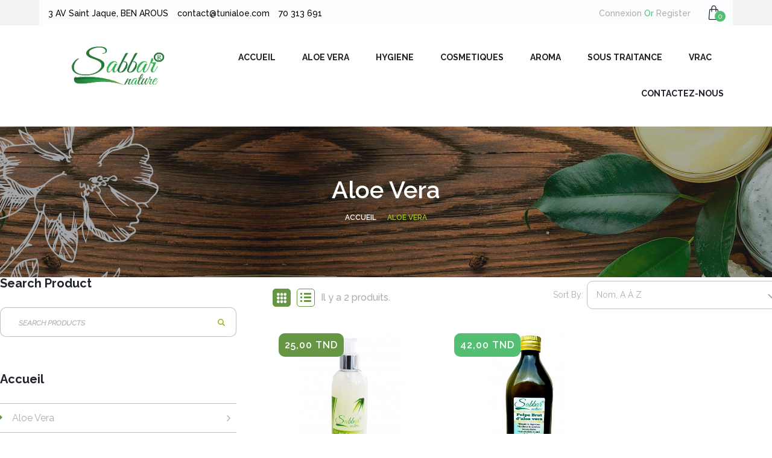

--- FILE ---
content_type: text/html; charset=utf-8
request_url: https://tunialoe.com/index.php?id_category=15&controller=category&id_lang=1
body_size: 11032
content:
<!doctype html>
<html lang="fr">

  <head>
    
      
  <meta charset="utf-8">


  <meta http-equiv="x-ua-compatible" content="ie=edge">



  <title>Pulpe et gel de feuilles d&#039;aloe vera - Cosmétique naturel | Sabbar TuniAloe</title>
  <meta name="description" content="TuniAloe - Aloe vera Tunisie | Sabbar">
  <meta name="keywords" content="cosmétique naturel,aloe vera,Sabbar,TuniAloe">
        <link rel="canonical" href="https://tunialoe.com/index.php?id_category=15&amp;controller=category&amp;id_lang=1">
  


  <meta name="viewport" content="width=device-width, initial-scale=1">



  <link rel="icon" type="image/vnd.microsoft.icon" href="/img/favicon.ico?1582293600">
  <link rel="shortcut icon" type="image/x-icon" href="/img/favicon.ico?1582293600">
  <link rel="stylesheet" href="https://use.fontawesome.com/releases/v5.3.1/css/all.css" integrity="sha384-mzrmE5qonljUremFsqc01SB46JvROS7bZs3IO2EmfFsd15uHvIt+Y8vEf7N7fWAU" crossorigin="anonymous">



      <link rel="stylesheet" href="https://tunialoe.com/themes/beauty/assets/cache/theme-08e7e8307.css" type="text/css" media="all">
<link rel="stylesheet" href="https://tunialoe.com/themes/beauty/assets/css/responsive.css" type="text/css" media="all">
<link rel="stylesheet" href="https://tunialoe.com/themes/beauty/assets/css/fontello/css/fontello.css" type="text/css" media="all">





  

  <script type="text/javascript">
        var BrilliantSLIDESHOW_SPEED = "8000";
        var LEO_COOKIE_THEME = "CANABIA_PANEL_CONFIG";
        var prestashop = {"cart":{"products":[],"totals":{"total":{"type":"total","label":"Total","amount":0,"value":"0,00\u00a0TND"},"total_including_tax":{"type":"total","label":"Total TTC","amount":0,"value":"0,00\u00a0TND"},"total_excluding_tax":{"type":"total","label":"Total HT :","amount":0,"value":"0,00\u00a0TND"}},"subtotals":{"products":{"type":"products","label":"Sous-total","amount":0,"value":"0,00\u00a0TND"},"discounts":null,"shipping":{"type":"shipping","label":"Livraison","amount":0,"value":"gratuit"},"tax":{"type":"tax","label":"Taxes incluses","amount":0,"value":"0,00\u00a0TND"}},"products_count":0,"summary_string":"0 articles","vouchers":{"allowed":1,"added":[]},"discounts":[],"minimalPurchase":10,"minimalPurchaseRequired":"Un montant total minimum de 10,00\u00a0TNDs HT est requis pour valider votre commande. Le montant actuel de votre commande est de 0,00\u00a0TND HT."},"currency":{"name":"dinar tunisien","iso_code":"TND","iso_code_num":"788","sign":"TND"},"customer":{"lastname":null,"firstname":null,"email":null,"birthday":null,"newsletter":null,"newsletter_date_add":null,"optin":null,"website":null,"company":null,"siret":null,"ape":null,"is_logged":false,"gender":{"type":null,"name":null},"addresses":[]},"language":{"name":"Fran\u00e7ais (French)","iso_code":"fr","locale":"fr-FR","language_code":"fr","is_rtl":"0","date_format_lite":"d\/m\/Y","date_format_full":"d\/m\/Y H:i:s","id":1},"page":{"title":"","canonical":"https:\/\/tunialoe.com\/index.php?id_category=15&controller=category&id_lang=1","meta":{"title":"Pulpe et gel de feuilles d'aloe vera - Cosm\u00e9tique naturel | Sabbar TuniAloe","description":"TuniAloe - Aloe vera Tunisie | Sabbar","keywords":"cosm\u00e9tique naturel,aloe vera,Sabbar,TuniAloe","robots":"index"},"page_name":"category","body_classes":{"lang-fr":true,"lang-rtl":false,"country-FR":true,"currency-TND":true,"layout-left-column":true,"page-category":true,"tax-display-enabled":true,"category-id-15":true,"category-Aloe vera":true,"category-id-parent-2":true,"category-depth-level-2":true},"admin_notifications":[]},"shop":{"name":"Sabbar","logo":"\/img\/prestashop-logo-1582293586.jpg","stores_icon":"\/img\/logo_stores.png","favicon":"\/img\/favicon.ico"},"urls":{"base_url":"https:\/\/tunialoe.com\/","current_url":"https:\/\/tunialoe.com\/index.php?id_category=15&controller=category&id_lang=1","shop_domain_url":"https:\/\/tunialoe.com","img_ps_url":"https:\/\/tunialoe.com\/img\/","img_cat_url":"https:\/\/tunialoe.com\/img\/c\/","img_lang_url":"https:\/\/tunialoe.com\/img\/l\/","img_prod_url":"https:\/\/tunialoe.com\/img\/p\/","img_manu_url":"https:\/\/tunialoe.com\/img\/m\/","img_sup_url":"https:\/\/tunialoe.com\/img\/su\/","img_ship_url":"https:\/\/tunialoe.com\/img\/s\/","img_store_url":"https:\/\/tunialoe.com\/img\/st\/","img_col_url":"https:\/\/tunialoe.com\/img\/co\/","img_url":"https:\/\/tunialoe.com\/themes\/beauty\/assets\/img\/","css_url":"https:\/\/tunialoe.com\/themes\/beauty\/assets\/css\/","js_url":"https:\/\/tunialoe.com\/themes\/beauty\/assets\/js\/","pic_url":"https:\/\/tunialoe.com\/upload\/","pages":{"address":"https:\/\/tunialoe.com\/index.php?controller=address","addresses":"https:\/\/tunialoe.com\/index.php?controller=addresses","authentication":"https:\/\/tunialoe.com\/index.php?controller=authentication","cart":"https:\/\/tunialoe.com\/index.php?controller=cart","category":"https:\/\/tunialoe.com\/index.php?controller=category","cms":"https:\/\/tunialoe.com\/index.php?controller=cms","contact":"https:\/\/tunialoe.com\/index.php?controller=contact","discount":"https:\/\/tunialoe.com\/index.php?controller=discount","guest_tracking":"https:\/\/tunialoe.com\/index.php?controller=guest-tracking","history":"https:\/\/tunialoe.com\/index.php?controller=history","identity":"https:\/\/tunialoe.com\/index.php?controller=identity","index":"https:\/\/tunialoe.com\/index.php","my_account":"https:\/\/tunialoe.com\/index.php?controller=my-account","order_confirmation":"https:\/\/tunialoe.com\/index.php?controller=order-confirmation","order_detail":"https:\/\/tunialoe.com\/index.php?controller=order-detail","order_follow":"https:\/\/tunialoe.com\/index.php?controller=order-follow","order":"https:\/\/tunialoe.com\/index.php?controller=order","order_return":"https:\/\/tunialoe.com\/index.php?controller=order-return","order_slip":"https:\/\/tunialoe.com\/index.php?controller=order-slip","pagenotfound":"https:\/\/tunialoe.com\/index.php?controller=pagenotfound","password":"https:\/\/tunialoe.com\/index.php?controller=password","pdf_invoice":"https:\/\/tunialoe.com\/index.php?controller=pdf-invoice","pdf_order_return":"https:\/\/tunialoe.com\/index.php?controller=pdf-order-return","pdf_order_slip":"https:\/\/tunialoe.com\/index.php?controller=pdf-order-slip","prices_drop":"https:\/\/tunialoe.com\/index.php?controller=prices-drop","product":"https:\/\/tunialoe.com\/index.php?controller=product","search":"https:\/\/tunialoe.com\/index.php?controller=search","sitemap":"https:\/\/tunialoe.com\/index.php?controller=sitemap","stores":"https:\/\/tunialoe.com\/index.php?controller=stores","supplier":"https:\/\/tunialoe.com\/index.php?controller=supplier","register":"https:\/\/tunialoe.com\/index.php?controller=authentication&create_account=1","order_login":"https:\/\/tunialoe.com\/index.php?controller=order&login=1"},"alternative_langs":{"fr":"https:\/\/tunialoe.com\/index.php?id_category=15&controller=category&id_lang=1","ar-sa":"https:\/\/tunialoe.com\/index.php?id_category=15&controller=category&id_lang=2"},"theme_assets":"\/themes\/beauty\/assets\/","actions":{"logout":"https:\/\/tunialoe.com\/index.php?mylogout="},"no_picture_image":{"bySize":{"small_default":{"url":"https:\/\/tunialoe.com\/img\/p\/fr-default-small_default.jpg","width":98,"height":98},"cart_default":{"url":"https:\/\/tunialoe.com\/img\/p\/fr-default-cart_default.jpg","width":125,"height":125},"home_default":{"url":"https:\/\/tunialoe.com\/img\/p\/fr-default-home_default.jpg","width":270,"height":270},"medium_default":{"url":"https:\/\/tunialoe.com\/img\/p\/fr-default-medium_default.jpg","width":500,"height":500},"large_default":{"url":"https:\/\/tunialoe.com\/img\/p\/fr-default-large_default.jpg","width":540,"height":540}},"small":{"url":"https:\/\/tunialoe.com\/img\/p\/fr-default-small_default.jpg","width":98,"height":98},"medium":{"url":"https:\/\/tunialoe.com\/img\/p\/fr-default-home_default.jpg","width":270,"height":270},"large":{"url":"https:\/\/tunialoe.com\/img\/p\/fr-default-large_default.jpg","width":540,"height":540},"legend":""}},"configuration":{"display_taxes_label":true,"is_catalog":false,"show_prices":true,"opt_in":{"partner":true},"quantity_discount":{"type":"price","label":"Prix"},"voucher_enabled":1,"return_enabled":0},"field_required":[],"breadcrumb":{"links":[{"title":"Accueil","url":"https:\/\/tunialoe.com\/index.php"},{"title":"Aloe vera","url":"https:\/\/tunialoe.com\/index.php?id_category=15&controller=category&id_lang=1"}],"count":2},"link":{"protocol_link":"https:\/\/","protocol_content":"https:\/\/"},"time":1768894181,"static_token":"6c0fb1f256bfc9d5ebd1da51e168643e","token":"29765eeade76fc89769d638d9c2a8692"};
        var psr_icon_color = "#F19D76";
      </script>



      <script type="text/javascript" src="https://tunialoe.com/themes/beauty/assets/cache/bottom-051373306.js" ></script>





  <!-- emarketing start -->


<!-- emarketing end --><!-- @file modules\appagebuilder\views\templates\hook\header -->

<script>
    /**
     * List functions will run when document.ready()
     */
    var ap_list_functions = [];
    /**
     * List functions will run when window.load()
     */
    var ap_list_functions_loaded = [];

    /**
     * List functions will run when document.ready() for theme
     */
    
    var products_list_functions = [];
</script>


<script type='text/javascript'>
    var leoOption = {
        category_qty:1,
        product_list_image:0,
        product_one_img:1,
        productCdown: 1,
        productColor: 0,
        homeWidth: 270,
        homeheight: 270,
	}

    ap_list_functions.push(function(){
        if (typeof $.LeoCustomAjax !== "undefined" && $.isFunction($.LeoCustomAjax)) {
            var leoCustomAjax = new $.LeoCustomAjax();
            leoCustomAjax.processAjax();
        }
    });
</script>
<link rel="alternate" type="application/rss+xml" title="TuniAloe Votre fournisseur d&#039;aloe vera et ses dérivés" href="http://tunialoe.com/modules/smartblog/rss.php" />


  <meta name="title" content="TuniAloe Votre fournisseur d&#039;aloe vera et ses dérivés">
  <meta name="keywords" content="aloe vera, sabbar, certification, cosmétique naturel, soins">
  <meta name="description" content="">




    
  </head>

  <body id="category" class="lang-fr country-fr currency-tnd layout-left-column page-category tax-display-enabled category-id-15 category-aloe-vera category-id-parent-2 category-depth-level-2  keep-header">

    
      
    

    <main>
      
              
        <header id="header">
            <div class="header-container">
                
                    


    <div class="header-banner">
                    <div class="inner"></div>
                </div>



    <nav class="header-nav">
        <div class="topnav">
                            <div class="inner"><!-- @file modules\appagebuilder\views\templates\hook\ApRow -->
<div class="wrapper"      >
	 <div class="container">
    <div        class="row ApRow  has-bg bg-boxed"
	        data-bg=" #fcfdff no-repeat"                style="background: #fcfdff no-repeat;"        >
                                            <!-- @file modules\appagebuilder\views\templates\hook\ApColumn -->
<div    class="col-xl-6 col-lg-6 col-md-6 col-sm-12 col-xs-12 col-sp-12 mobile_center ApColumn "
	    >
                    <!-- @file modules\appagebuilder\views\templates\hook\ApGeneral -->
<div     class="block ApHtml">
	                    <div class="block_content"><div class="header-top-text"><ul><li><span style="color: #000000;">3 AV Saint Jaque, BEN AROUS</span></li><li><span style="color: #000000;">contact@tunialoe.com</span></li><li><span style="color: #000000;">70 313 691</span></li></ul></div></div>
    	</div>
    </div><!-- @file modules\appagebuilder\views\templates\hook\ApColumn -->
<div    class="col-xl-6 col-lg-6 col-md-6 col-sm-12 col-xs-12 col-sp-12 text_alight_right mobile_center ApColumn "
	    >
                    <!-- @file modules\appagebuilder\views\templates\hook\ApModule -->
<div class="user-info">
            <a class="login" href="https://tunialoe.com/index.php?controller=my-account" rel="nofollow" title="Identifiez-vous">Connexion</a>
        <a class="register" href="https://tunialoe.com/index.php?controller=authentication&amp;create_account=1">
            <span>Or</span> Register
        </a>
    </div>
<!-- @file modules\appagebuilder\views\templates\hook\ApModule -->
<div class="blockcart cart-preview dropdown js-dropdown inactive" data-refresh-url="//tunialoe.com/index.php?fc=module&amp;module=ps_shoppingcart&amp;controller=ajax&amp;id_lang=1">
    <div class="header" data-target="#" data-toggle="dropdown" aria-haspopup="true" aria-expanded="false" role="button">
                    <i class="icon-fonts icon-shopping-bag"></i>
            <span class="cart-products-count">0</span>
                            </div>
    <div class="body dropdown-menu">
        <ul>
                    </ul>
        <div class="price_content">
            <div class="cart-subtotals">
                                    <div class="products price_inline">
                        <span class="label">Sous-total</span>
                        <span class="value">0,00 TND</span>
                    </div>
                                    <div class=" price_inline">
                        <span class="label"></span>
                        <span class="value"></span>
                    </div>
                                    <div class="shipping price_inline">
                        <span class="label">Livraison</span>
                        <span class="value">gratuit</span>
                    </div>
                                    <div class="tax price_inline">
                        <span class="label">Taxes incluses</span>
                        <span class="value">0,00 TND</span>
                    </div>
                            </div>
            <div class="cart-total price_inline">
                <span class="label">Total</span>
                <span class="value">0,00 TND</span>
            </div>
        </div>
        <div class="checkout">
            <a href="//tunialoe.com/index.php?controller=cart&amp;action=show" class="btn btn-primary">checkout</a>
        </div>
    </div>
</div>


    </div>            </div>
</div>
</div>
    </div>
                        </div>
        <div class="bottomnav">
                            <div class="inner"></div>
                        </div>
    </nav>



    <div class="header-top">
                    <div class="inner"><!-- @file modules\appagebuilder\views\templates\hook\ApRow -->
<div class="wrapper"      >
	 <div class="container">
    <div        class="row clearfix menu_fixed margin_small ApRow  has-bg bg-boxed"
	        data-bg=" no-repeat"                style="background: no-repeat;"        >
                                            <!-- @file modules\appagebuilder\views\templates\hook\ApColumn -->
<div    class="col-xl-3 col-lg-3 col-md-4 col-sm-8 col-xs-8 col-sp-9  ApColumn "
	    >
                    <!-- @file modules\appagebuilder\views\templates\hook\ApGenCode -->

	<a class="logo_link" href="https://tunialoe.com/" title="Sabbar"><img class="logo img-fluid" src="/img/prestashop-logo-1582293586.jpg" alt="Sabbar"/></a>

    </div><!-- @file modules\appagebuilder\views\templates\hook\ApColumn -->
<div    class="col-xl-9 col-lg-9 col-md-8 col-sm-4 col-xs-4 col-sp-3  ApColumn "
	    >
                    <!-- @file modules\appagebuilder\views\templates\hook\ApGeneral -->
<div     class="block mobile_menu ApRawHtml">
	                    <div class="mobile_icon"><a data-toggle="collapse" href="#collapsemenumobile"  class="font-icon icon-menu"></a></div>    	</div><!-- @file modules\appagebuilder\views\templates\hook\ApModule -->
<!-- Module Megamenu-->

<div id="brilliant-menu-horizontal" class="brilliant-menu-horizontal clearfix">
			<ul class="menu-content">
												<li class="level-1 ">
												<a href="/">
						<span>Accueil</span>
												</a>
						<span class="icon-drop-mobile"></span>
											</li>
																<li class="level-1 parent "><a href="https://tunialoe.com/index.php?id_category=15&controller=category&id_lang=1"><span>Aloe vera</span></a><span class="icon-drop-mobile"></span><ul class="menu-dropdown cat-drop-menu brilliant-sub-auto"><li class="level-2 "><a href="https://tunialoe.com/index.php?id_category=11&controller=category&id_lang=1"><span>Pulpe d\'aloe vera</span></a></li><li class="level-2 "><a href="https://tunialoe.com/index.php?id_category=12&controller=category&id_lang=1"><span>gel d\'aloe vera</span></a></li><li class="level-2 "><a href="https://tunialoe.com/index.php?id_category=13&controller=category&id_lang=1"><span>Feuille d\'aloe vera</span></a></li></ul></li>
																<li class="level-1 "><a href="https://tunialoe.com/index.php?id_category=30&controller=category&id_lang=1"><span>Hygiène</span></a></li>
																<li class="level-1 parent "><a href="https://tunialoe.com/index.php?id_category=3&controller=category&id_lang=1"><span>Cosmétiques</span></a><span class="icon-drop-mobile"></span><ul class="menu-dropdown cat-drop-menu brilliant-sub-auto"><li class="level-2 parent "><a href="https://tunialoe.com/index.php?id_category=4&controller=category&id_lang=1"><span>Soin visage</span></a><span class="icon-drop-mobile"></span><ul class="menu-dropdown cat-drop-menu "><li class="level-3 "><a href="https://tunialoe.com/index.php?id_category=16&controller=category&id_lang=1"><span>Masques</span></a></li><li class="level-3 "><a href="https://tunialoe.com/index.php?id_category=17&controller=category&id_lang=1"><span>Cremes</span></a></li><li class="level-3 "><a href="https://tunialoe.com/index.php?id_category=18&controller=category&id_lang=1"><span>Gommages</span></a></li><li class="level-3 "><a href="https://tunialoe.com/index.php?id_category=19&controller=category&id_lang=1"><span>Démaquillants & Néttoyants</span></a></li></ul></li><li class="level-2 parent "><a href="https://tunialoe.com/index.php?id_category=5&controller=category&id_lang=1"><span>soin corps</span></a><span class="icon-drop-mobile"></span><ul class="menu-dropdown cat-drop-menu "><li class="level-3 "><a href="https://tunialoe.com/index.php?id_category=20&controller=category&id_lang=1"><span>Laits Corporels</span></a></li><li class="level-3 "><a href="https://tunialoe.com/index.php?id_category=21&controller=category&id_lang=1"><span>Déodorants</span></a></li><li class="level-3 "><a href="https://tunialoe.com/index.php?id_category=22&controller=category&id_lang=1"><span>Savons</span></a></li><li class="level-3 "><a href="https://tunialoe.com/index.php?id_category=23&controller=category&id_lang=1"><span>Soins des Mains et pieds</span></a></li></ul></li><li class="level-2 parent "><a href="https://tunialoe.com/index.php?id_category=10&controller=category&id_lang=1"><span>Soin cheveux</span></a><span class="icon-drop-mobile"></span><ul class="menu-dropdown cat-drop-menu "><li class="level-3 "><a href="https://tunialoe.com/index.php?id_category=24&controller=category&id_lang=1"><span>Masques Capillaires</span></a></li><li class="level-3 "><a href="https://tunialoe.com/index.php?id_category=25&controller=category&id_lang=1"><span>Shampoings</span></a></li><li class="level-3 "><a href="https://tunialoe.com/index.php?id_category=26&controller=category&id_lang=1"><span>Lotions & Huiles Capillaires</span></a></li></ul></li><li class="level-2 "><a href="https://tunialoe.com/index.php?id_category=27&controller=category&id_lang=1"><span>Soin buccal</span></a></li><li class="level-2 "><a href="https://tunialoe.com/index.php?id_category=28&controller=category&id_lang=1"><span>Nos Packs</span></a></li></ul></li>
																<li class="level-1 parent "><a href="https://tunialoe.com/index.php?id_category=6&controller=category&id_lang=1"><span>Aroma</span></a><span class="icon-drop-mobile"></span><ul class="menu-dropdown cat-drop-menu brilliant-sub-auto"><li class="level-2 "><a href="https://tunialoe.com/index.php?id_category=7&controller=category&id_lang=1"><span>Hydrolats</span></a></li><li class="level-2 "><a href="https://tunialoe.com/index.php?id_category=8&controller=category&id_lang=1"><span>Huiles</span></a></li></ul></li>
																<li class="level-1 "><a href="https://tunialoe.com/index.php?id_category=32&controller=category&id_lang=1"><span>Sous traitance</span></a></li>
																<li class="level-1 ">
												<a href="https://tunialoe.com/index.php?id_cms=14&amp;controller=cms&amp;id_lang=1">
						<span>Vrac</span>
												</a>
						<span class="icon-drop-mobile"></span>
											</li>
																<li class="level-1 ">
												<a href="https://tunialoe.com/index.php?controller=contact">
						<span>Contactez-nous</span>
												</a>
						<span class="icon-drop-mobile"></span>
											</li>
									</ul>
	<span class="toggle_menu hidden-md-up"><span></span></span>
	<!--<script type="text/javascript">

			text_more = "More";
			numLiItem = $("#brilliant-menu-horizontal .menu-content li.level-1").length;
			nIpadHorizontal = 6;
			nIpadVertical = 5;
			function getHtmlHide(nIpad,numLiItem)
				 {
					var htmlLiHide="";
					if($("#more_menu").length==0)
						for(var i=(nIpad+1);i<=numLiItem;i++)
							htmlLiHide+='<li>'+$('#brilliant-menu-horizontal ul.menu-content li.level-1:nth-child('+i+')').html()+'</li>';
					return htmlLiHide;
				}

			htmlLiH = getHtmlHide(nIpadHorizontal,numLiItem);
			htmlLiV = getHtmlHide(nIpadVertical,numLiItem);
			htmlMenu=$("#brilliant-menu-horizontal").html();

			$(window).load(function(){
			addMoreResponsive(nIpadHorizontal,nIpadVertical,htmlLiH,htmlLiV,htmlMenu);
			});
			$(window).resize(function(){
			addMoreResponsive(nIpadHorizontal,nIpadVertical,htmlLiH,htmlLiV,htmlMenu);
			});
		</script>-->
	</div>

<!-- /Module Megamenu --><!-- @file modules\appagebuilder\views\templates\hook\ApModule -->


<div class="menu col-lg-9 col-md-8 js-top-menu position-static hidden-sm-down" id="_desktop_top_menu">
    
    
    <div class="clearfix"></div>
</div>

    </div>            </div>
</div>
</div>
    </div>
                </div>
    



                
            </div>
        </header>
      
        
<aside id="notifications">
  <div class="container">
    
    
    
      </div>
</aside>
      
        <section id="wrapper">
            
                <nav data-depth="2" class="breadcrumb">
  <div class="container">
          <h1 class="h1 category-name">Aloe vera</h1>
        
    <ol itemscope itemtype="http://schema.org/BreadcrumbList">
              
          <li itemprop="itemListElement" itemscope itemtype="http://schema.org/ListItem">
            <a itemprop="item" href="https://tunialoe.com/index.php">
              <span itemprop="name">Accueil</span>
            </a>
            <meta itemprop="position" content="1">
          </li>
        
              
          <li itemprop="itemListElement" itemscope itemtype="http://schema.org/ListItem">
            <a itemprop="item" href="https://tunialoe.com/index.php?id_category=15&amp;controller=category&amp;id_lang=1">
              <span itemprop="name">Aloe vera</span>
            </a>
            <meta itemprop="position" content="2">
          </li>
        
          </ol>
  </div>


        <div class="category-cover">
      <img src="https://tunialoe.com/themes/beauty/assets/img/bg-breadcrumb.jpg" class="img-fluid" alt="Breadcrumb image">
    </div>
    
</nav>
            
                            <div class="row">
                    
                        <div id="left-column" class="sidebar col-xs-12 col-sm-12 col-md-4">
                                                            <!-- Block search module TOP -->
<div id="search_widget" class="search-widget" data-search-controller-url="//tunialoe.com/index.php?controller=search">
    <h4 class="title">Search Product</h4>
    <form method="get" action="//tunialoe.com/index.php?controller=search">
        <input type="hidden" name="controller" value="search">
        <input type="text" name="s" value="" placeholder="Search products" aria-label="Rechercher">
        <button type="submit">
            <i class="icon-musica-searcher icon-fonts"></i>
            <span class="hidden-xl-down">Rechercher</span>
        </button>
    </form>
</div>
<!-- /Block search module TOP -->


<div class="block-categories col-xs-12 col-sm-6 col-md-12">
  <ul class="category-top-menu">
    <li><a class="h6 title-category-top-menu" href="https://tunialoe.com/index.php?id_category=2&controller=category&id_lang=1">Accueil</a></li>
    <li>
  <ul class="category-sub-menu"><li data-depth="0"><a href="https://tunialoe.com/index.php?id_category=15&amp;controller=category&amp;id_lang=1">Aloe vera</a><div class="navbar-toggler collapse-icons" data-toggle="collapse" data-target="#exCollapsingNavbar15"><i class="icon-fonts icon-angle-right add"></i><i class="icon-fonts icon-angle-down remove"></i></div><div class="collapse" id="exCollapsingNavbar15">
  <ul class="category-sub-menu"><li data-depth="1"><a class="category-sub-link" href="https://tunialoe.com/index.php?id_category=13&amp;controller=category&amp;id_lang=1">Feuille d&#039;aloe vera</a></li><li data-depth="1"><a class="category-sub-link" href="https://tunialoe.com/index.php?id_category=12&amp;controller=category&amp;id_lang=1">gel d&#039;aloe vera</a></li><li data-depth="1"><a class="category-sub-link" href="https://tunialoe.com/index.php?id_category=11&amp;controller=category&amp;id_lang=1">Pulpe d&#039;aloe vera</a></li></ul></div></li><li data-depth="0"><a href="https://tunialoe.com/index.php?id_category=6&amp;controller=category&amp;id_lang=1">Aroma</a><div class="navbar-toggler collapse-icons" data-toggle="collapse" data-target="#exCollapsingNavbar6"><i class="icon-fonts icon-angle-right add"></i><i class="icon-fonts icon-angle-down remove"></i></div><div class="collapse" id="exCollapsingNavbar6">
  <ul class="category-sub-menu"><li data-depth="1"><a class="category-sub-link" href="https://tunialoe.com/index.php?id_category=8&amp;controller=category&amp;id_lang=1">Huiles</a></li><li data-depth="1"><a class="category-sub-link" href="https://tunialoe.com/index.php?id_category=7&amp;controller=category&amp;id_lang=1">Hydrolats</a></li></ul></div></li><li data-depth="0"><a href="https://tunialoe.com/index.php?id_category=9&amp;controller=category&amp;id_lang=1">Contact</a></li><li data-depth="0"><a href="https://tunialoe.com/index.php?id_category=3&amp;controller=category&amp;id_lang=1">Cosmétiques</a><div class="navbar-toggler collapse-icons" data-toggle="collapse" data-target="#exCollapsingNavbar3"><i class="icon-fonts icon-angle-right add"></i><i class="icon-fonts icon-angle-down remove"></i></div><div class="collapse" id="exCollapsingNavbar3">
  <ul class="category-sub-menu"><li data-depth="1"><a class="category-sub-link" href="https://tunialoe.com/index.php?id_category=28&amp;controller=category&amp;id_lang=1">Nos Packs</a></li><li data-depth="1"><a class="category-sub-link" href="https://tunialoe.com/index.php?id_category=27&amp;controller=category&amp;id_lang=1">Soin buccal</a></li><li data-depth="1"><a class="category-sub-link" href="https://tunialoe.com/index.php?id_category=10&amp;controller=category&amp;id_lang=1">Soin cheveux</a><span class="arrows" data-toggle="collapse" data-target="#exCollapsingNavbar10"><i class="material-icons arrow-right">&#xE315;</i><i class="material-icons arrow-down">&#xE313;</i></span><div class="collapse" id="exCollapsingNavbar10">
  <ul class="category-sub-menu"><li data-depth="2"><a class="category-sub-link" href="https://tunialoe.com/index.php?id_category=26&amp;controller=category&amp;id_lang=1">Lotions &amp; Huiles Capillaires</a></li><li data-depth="2"><a class="category-sub-link" href="https://tunialoe.com/index.php?id_category=24&amp;controller=category&amp;id_lang=1">Masques Capillaires</a></li><li data-depth="2"><a class="category-sub-link" href="https://tunialoe.com/index.php?id_category=25&amp;controller=category&amp;id_lang=1">Shampoings</a></li></ul></div></li><li data-depth="1"><a class="category-sub-link" href="https://tunialoe.com/index.php?id_category=5&amp;controller=category&amp;id_lang=1">soin corps</a><span class="arrows" data-toggle="collapse" data-target="#exCollapsingNavbar5"><i class="material-icons arrow-right">&#xE315;</i><i class="material-icons arrow-down">&#xE313;</i></span><div class="collapse" id="exCollapsingNavbar5">
  <ul class="category-sub-menu"><li data-depth="2"><a class="category-sub-link" href="https://tunialoe.com/index.php?id_category=21&amp;controller=category&amp;id_lang=1">Déodorants</a></li><li data-depth="2"><a class="category-sub-link" href="https://tunialoe.com/index.php?id_category=20&amp;controller=category&amp;id_lang=1">Laits Corporels</a></li><li data-depth="2"><a class="category-sub-link" href="https://tunialoe.com/index.php?id_category=22&amp;controller=category&amp;id_lang=1">Savons</a></li><li data-depth="2"><a class="category-sub-link" href="https://tunialoe.com/index.php?id_category=23&amp;controller=category&amp;id_lang=1">Soins des Mains et pieds</a></li></ul></div></li><li data-depth="1"><a class="category-sub-link" href="https://tunialoe.com/index.php?id_category=4&amp;controller=category&amp;id_lang=1">Soin visage</a><span class="arrows" data-toggle="collapse" data-target="#exCollapsingNavbar4"><i class="material-icons arrow-right">&#xE315;</i><i class="material-icons arrow-down">&#xE313;</i></span><div class="collapse" id="exCollapsingNavbar4">
  <ul class="category-sub-menu"><li data-depth="2"><a class="category-sub-link" href="https://tunialoe.com/index.php?id_category=17&amp;controller=category&amp;id_lang=1">Cremes</a></li><li data-depth="2"><a class="category-sub-link" href="https://tunialoe.com/index.php?id_category=19&amp;controller=category&amp;id_lang=1">Démaquillants &amp; Néttoyants</a></li><li data-depth="2"><a class="category-sub-link" href="https://tunialoe.com/index.php?id_category=18&amp;controller=category&amp;id_lang=1">Gommages</a></li><li data-depth="2"><a class="category-sub-link" href="https://tunialoe.com/index.php?id_category=16&amp;controller=category&amp;id_lang=1">Masques</a></li></ul></div></li></ul></div></li><li data-depth="0"><a href="https://tunialoe.com/index.php?id_category=31&amp;controller=category&amp;id_lang=1">Hygiène</a></li><li data-depth="0"><a href="https://tunialoe.com/index.php?id_category=30&amp;controller=category&amp;id_lang=1">Hygiène</a></li><li data-depth="0"><a href="https://tunialoe.com/index.php?id_category=32&amp;controller=category&amp;id_lang=1">Sous traitance</a></li><li data-depth="0"><a href="https://tunialoe.com/index.php?id_category=29&amp;controller=category&amp;id_lang=1">Vrac</a></li></ul></li>
  </ul>
</div>

                                                    </div>
                    

                    
  <div id="content-wrapper" class="left-column col-xs-12 col-sm-12 col-md-8">
    
  <section id="main">

    
            <div class="category-cover">
            <img src="https://tunialoe.com/img/c/15-category_default.jpg" class="img-fluid" alt="Pulpe et gel de feuilles d&#039;aloe vera - Cosmétique naturel | Sabbar TuniAloe">
        </div>
        <h1 class="h1 category-name">Aloe vera</h1>
                                    

    <section id="products">
      
        <div id="">
          
            

        
<div id="js-product-list-top" class="products-selection">
    <div class="row">
        <div class="col-lg-6 col-md-12 total-products">
            
                <div class="display">
                    <div id="grid" class="selected leo_grid "><a rel="nofollow" href="#" title="Grid"><i class="icon-fonts icon-menu-1"></i></a></div>
                    <div id="list" class="leo_list "><a rel="nofollow" href="#" title="List"><i class="icon-fonts icon-list"></i></a></div>
                </div>
            
                            <p class="products-counter">Il y a 2 produits.</p>
                    </div>
        <div class="col-lg-6 col-md-12">
            <div class="row sort-by-row">
                
                    <span class="col-sm-3 col-md-3 hidden-sm-down sort-by">Sort by:</span>
<div class="col-sm-12 col-xs-12 col-md-9 products-sort-order dropdown">
  <a class="select-title" rel="nofollow" data-toggle="dropdown" aria-haspopup="true" aria-expanded="false">
    Nom, A à Z    <i class="material-icons icon-down-chevron icon-fonts pull-xs-right"></i>
  </a>
  <div class="dropdown-menu">
          <a
        rel="nofollow"
        href="https://tunialoe.com/index.php?id_category=15&amp;controller=category&amp;id_lang=1&amp;order=product.position.desc"
        class="select-list js-search-link"
      >
        Pertinence
      </a>
          <a
        rel="nofollow"
        href="https://tunialoe.com/index.php?id_category=15&amp;controller=category&amp;id_lang=1&amp;order=product.name.asc"
        class="select-list current js-search-link"
      >
        Nom, A à Z
      </a>
          <a
        rel="nofollow"
        href="https://tunialoe.com/index.php?id_category=15&amp;controller=category&amp;id_lang=1&amp;order=product.name.desc"
        class="select-list js-search-link"
      >
        Nom, Z à A
      </a>
          <a
        rel="nofollow"
        href="https://tunialoe.com/index.php?id_category=15&amp;controller=category&amp;id_lang=1&amp;order=product.price.asc"
        class="select-list js-search-link"
      >
        Prix, croissant
      </a>
          <a
        rel="nofollow"
        href="https://tunialoe.com/index.php?id_category=15&amp;controller=category&amp;id_lang=1&amp;order=product.price.desc"
        class="select-list js-search-link"
      >
        Prix, décroissant
      </a>
      </div>
</div>
                


            </div>
        </div>
                                                                                </div>
</div>
          
        </div>

        
          <div id="" class="hidden-sm-down">
            
          </div>
        

        <div id="">
          
            <div id="js-product-list">
    <div class="products">
                            
          


    
            


<!-- Products list -->
<div  class="product_list grid  product-list-default">
    <div class="row">
                    
            
            
                                                <div class="ajax_block_product col-sp-12 col-xs-6 col-sm-6 col-md-6 col-lg-4 col-xl-4
                 first-in-line                 last-line                 first-item-of-tablet-line                 first-item-of-mobile-line                 last-mobile-line                ">
                
                                                                    <article class="product-miniature js-product-miniature" data-id-product="5" data-id-product-attribute="0" itemscope itemtype="http://schema.org/Product">
  <div class="thumbnail-container">
    <div class="product-image">
<!-- @file modulesappagebuilderviewstemplatesfrontproductsfile_tpl -->
        
                      <div class="product-price-and-shipping">

              

             

              <span class="price" itemprop="offers" itemscope itemtype="http://schema.org/Offer">
                <span itemprop="priceCurrency" content="TND"></span><span itemprop="price" content="25">25,00 TND</span>
              </span>

            


              

              
            </div>
                  

<!-- @file modulesappagebuilderviewstemplatesfrontproductsfile_tpl -->

<a href="https://tunialoe.com/index.php?id_product=5&amp;id_product_attribute=0&amp;rewrite=affiche-encadree-today-is-a-good-day&amp;controller=product&amp;id_lang=1" class="thumbnail product-thumbnail">
  <img
        class="img-fluid"
	src = "https://tunialoe.com/img/p/3/7/37-medium_default.jpg"
	alt = ""
	data-full-size-image-url = "https://tunialoe.com/img/p/3/7/37-large_default.jpg"
  >
	<span class="product-additional" data-idproduct="5"></span>
  </a>



<!-- @file modulesappagebuilderviewstemplatesfrontproductsfile_tpl -->
<div class="quickview no-variants hidden-sm-down">
<a
  href="#"
  class="quick-view"
  data-link-action="quickview"
>
  Quick view
</a>
</div>

<!-- @file modules\appagebuilder\views\templates\front\products\file_tpl -->

  <h1 class="h3 product-title" itemprop="name"><a href="https://tunialoe.com/index.php?id_product=5&amp;id_product_attribute=0&amp;rewrite=affiche-encadree-today-is-a-good-day&amp;controller=product&amp;id_lang=1">Gel pur d&#039;aloe vera</a></h1>

</div>
    <div class="product-meta">

  <div class="product-description-short" itemprop="description"><p>Le gel d'Aloe vera Sabbar possède de nombreuses vertus pour la...</div>

<!-- @file modules\appagebuilder\views\templates\front\products\file_tpl -->
<div class="hook-reviews">
    	<div itemtype="http://schema.org/AggregateRating" itemscope="" itemprop="aggregateRating" class="comments_note">	
	<div class="star_content clearfix">
	<div class="star "></div>
	<div class="star "></div>
	<div class="star "></div>
	<div class="star"></div>
	<div class="star "></div>
	</div>
	</div>

</div>

<!-- @file modules\appagebuilder\views\templates\front\products\file_tpl -->


<!-- @file modulesappagebuilderviewstemplatesfrontproductsfile_tpl -->
<div class="brilliant_cart">
						<form action="https://tunialoe.com/index.php?controller=cart" method="post">
						<input type="hidden" name="token" value="6c0fb1f256bfc9d5ebd1da51e168643e">
						<input type="hidden" value="5" name="id_product">
						<button data-button-action="add-to-cart" class="add-to-cart
												"
												>		
                 <span class="add_to_cart"></span>
            					
						</button>
						</form>
				</div>

<!-- @file modules\appagebuilder\views\templates\front\products\file_tpl -->

</div>
  </div>
</article>

		                            
            </div>
                    
            
            
                                                <div class="ajax_block_product col-sp-12 col-xs-6 col-sm-6 col-md-6 col-lg-4 col-xl-4
                                 last-line                 last-item-of-tablet-line
                                 last-item-of-mobile-line
                                 last-mobile-line                ">
                
                                                                    <article class="product-miniature js-product-miniature" data-id-product="20" data-id-product-attribute="0" itemscope itemtype="http://schema.org/Product">
  <div class="thumbnail-container">
    <div class="product-image">
<!-- @file modulesappagebuilderviewstemplatesfrontproductsfile_tpl -->
        
                      <div class="product-price-and-shipping">

              

             

              <span class="price" itemprop="offers" itemscope itemtype="http://schema.org/Offer">
                <span itemprop="priceCurrency" content="TND"></span><span itemprop="price" content="42">42,00 TND</span>
              </span>

            


              

              
            </div>
                  

<!-- @file modulesappagebuilderviewstemplatesfrontproductsfile_tpl -->

<a href="https://tunialoe.com/index.php?id_product=20&amp;id_product_attribute=0&amp;rewrite=pulpe-d-aloe-vera&amp;controller=product&amp;id_lang=1" class="thumbnail product-thumbnail">
  <img
        class="img-fluid"
	src = "https://tunialoe.com/img/p/9/3/93-medium_default.jpg"
	alt = ""
	data-full-size-image-url = "https://tunialoe.com/img/p/9/3/93-large_default.jpg"
  >
	<span class="product-additional" data-idproduct="20"></span>
  </a>



<!-- @file modulesappagebuilderviewstemplatesfrontproductsfile_tpl -->
<div class="quickview no-variants hidden-sm-down">
<a
  href="#"
  class="quick-view"
  data-link-action="quickview"
>
  Quick view
</a>
</div>

<!-- @file modules\appagebuilder\views\templates\front\products\file_tpl -->

  <h1 class="h3 product-title" itemprop="name"><a href="https://tunialoe.com/index.php?id_product=20&amp;id_product_attribute=0&amp;rewrite=pulpe-d-aloe-vera&amp;controller=product&amp;id_lang=1">Pulpe d&#039;aloe vera</a></h1>

</div>
    <div class="product-meta">

  <div class="product-description-short" itemprop="description"><p></p>
<p>Effets hypoglycémiant (baisse du taux de glycémie dans...</div>

<!-- @file modules\appagebuilder\views\templates\front\products\file_tpl -->
<div class="hook-reviews">
    	<div itemtype="http://schema.org/AggregateRating" itemscope="" itemprop="aggregateRating" class="comments_note">	
	<div class="star_content clearfix">
	<div class="star "></div>
	<div class="star "></div>
	<div class="star "></div>
	<div class="star"></div>
	<div class="star "></div>
	</div>
	</div>

</div>

<!-- @file modules\appagebuilder\views\templates\front\products\file_tpl -->


<!-- @file modulesappagebuilderviewstemplatesfrontproductsfile_tpl -->
<div class="brilliant_cart">
						<form action="https://tunialoe.com/index.php?controller=cart" method="post">
						<input type="hidden" name="token" value="6c0fb1f256bfc9d5ebd1da51e168643e">
						<input type="hidden" value="20" name="id_product">
						<button data-button-action="add-to-cart" class="add-to-cart
												"
												>		
                 <span class="add_to_cart"></span>
            					
						</button>
						</form>
				</div>

<!-- @file modules\appagebuilder\views\templates\front\products\file_tpl -->

</div>
  </div>
</article>

		                            
            </div>
            </div>
</div>    </div>

    
        <nav class="pagination">
  <div class="row">
    <div class="col-md-12">
      
        <ul class="page-list clearfix text-xs-center">
                      <li  class="page-item active" >
                              <a
                  rel="nofollow"
                  href="https://tunialoe.com/index.php?id_category=15&amp;controller=category&amp;id_lang=1"
                  class="page-link disabled js-search-link"
                >
                                      1
                                  </a>
                          </li>
                  </ul>
      
    </div>
  </div>
</nav>
    


</div>

          
        </div>

        <div id="js-product-list-bottom">
          
            <div id="js-product-list-bottom"></div>
          
        </div>

          </section>

  </section>

  </div>


                    
                </div>
                        </section>


        <footer id="footer" class="footer-container">
            
                

    <div class="footer-top">
                    <div class="inner"></div>
                </div>


    <div class="footer-center">
                    <div class="inner"><!-- @file modules\appagebuilder\views\templates\hook\ApRow -->
<div class="wrapper" style="background: #1f232b no-repeat"     >
	                     <div class="container">
    <div        class="row ApRow  has-bg bg-fullwidth-container"
	                        style=""        >
                                            <!-- @file modules\appagebuilder\views\templates\hook\ApColumn -->
<div    class="col-xl-3 col-lg-3 col-md-6 col-sm-6 col-xs-12 col-sp-12 margin_large_both ApColumn "
	    >
                    <!-- @file modules\appagebuilder\views\templates\hook\ApGeneral -->
<div     class="block ApRawHtml">
	        <h4 class="title_block">Nos Contacts</h4>
                    <ul class="list-unstyled">    <li>        <div class="media">            <div class="media-left">                   <i class="icon-icon-fonts icon-location"></i>             </div>        <div class="media-body">3 AV Saint Jacque, BEN AROUS</div>        </div>    </li>    <li>        <div class="media">          <div class="media-left">                      <i class="icon-icon-fonts icon-pencil-1"></i>                </div>            <div class="media-body"><a href="mailto:info@example.com">contact@tunialoe.com</a></div>        </div>    </li>    <li>        <div class="media">          <div class="media-left">                      <i class="icon-icon-fonts icon-internet-explorer"></i>              </div>          <div class="media-body"><a href="#">www.tunialoe.com</a></div>        </div>    </li>    <li>        <div class="media">          <div class="media-left">                       <i class="icon-icon-fonts icon-phone"></i>               </div>           <div class="media-body"> +216 70 313 691/ 54 611 382</div>        </div>    </li>    <li>        <div class="media">         <div class="media-left">                     <i class="icon-icon-fonts icon-clock"></i>               </div>           <div class="media-body">Horaires de travail: 8h à 17h</div>        </div>    </li></ul>    	</div>
    </div><!-- @file modules\appagebuilder\views\templates\hook\ApColumn -->
<div    class="col-xl-3 col-lg-3 col-md-6 col-sm-6 col-xs-12 col-sp-12 margin_large_both ApColumn "
	    >
                    <!-- @file modules\appagebuilder\views\templates\hook\ApProductCarousel -->
    <div class="block products_block exclusive appagebuilder ApProductCarousel">
                        <h4 class="title_block">
            Meilleures ventes
        </h4>
                        <div class="block_content">	
			                    				    					    					<!-- @file modules\appagebuilder\views\templates\hook\ProductOwlCarousel -->
<div class="owl-row">
	<div class="timeline-wrapper clearfix prepare"
		data-item="1" 
		data-xl="1" 
		data-lg="1" 
		data-md="1" 
		data-sm="1" 
		data-m="1"
	>
					
			<div class="timeline-parent">
									<div class="timeline-item">
						<div class="animated-background">					
							<div class="background-masker content-top"></div>							
							<div class="background-masker content-second-line"></div>							
							<div class="background-masker content-third-line"></div>							
							<div class="background-masker content-fourth-line"></div>
						</div>
					</div>
									<div class="timeline-item">
						<div class="animated-background">					
							<div class="background-masker content-top"></div>							
							<div class="background-masker content-second-line"></div>							
							<div class="background-masker content-third-line"></div>							
							<div class="background-masker content-fourth-line"></div>
						</div>
					</div>
									<div class="timeline-item">
						<div class="animated-background">					
							<div class="background-masker content-top"></div>							
							<div class="background-masker content-second-line"></div>							
							<div class="background-masker content-third-line"></div>							
							<div class="background-masker content-fourth-line"></div>
						</div>
					</div>
							</div>
			</div>
    <div id="carousel-2373351036" class="owl-carousel owl-theme owl-loading product-list-left">
            	<div class="item first">
    		                                    <article class="product-miniature js-product-miniature" data-id-product="1" data-id-product-attribute="1" itemscope itemtype="http://schema.org/Product">
  <div class="thumbnail-container">
    <div class="product-image">
<!-- @file modulesappagebuilderviewstemplatesfrontproductsfile_tpl -->

<a href="https://tunialoe.com/index.php?id_product=1&amp;id_product_attribute=1&amp;rewrite=hummingbird-printed-t-shirt&amp;controller=product&amp;id_lang=1#/1-taille-s/8-couleur-blanc" class="thumbnail product-thumbnail">
  <img
        class="img-fluid"
	src = "https://tunialoe.com/img/p/4/1/41-home_default.jpg"
	alt = ""
	data-full-size-image-url = "https://tunialoe.com/img/p/4/1/41-large_default.jpg"
  >
	<span class="product-additional" data-idproduct="1"></span>
  </a>


</div>
    <div class="product-meta">
<!-- @file modules\appagebuilder\views\templates\front\products\file_tpl -->

  <h1 class="h3 product-title" itemprop="name"><a href="https://tunialoe.com/index.php?id_product=1&amp;id_product_attribute=1&amp;rewrite=hummingbird-printed-t-shirt&amp;controller=product&amp;id_lang=1#/1-taille-s/8-couleur-blanc">Bain de bouche</a></h1>


<!-- @file modules\appagebuilder\views\templates\front\products\file_tpl -->
<div class="hook-reviews">
    	<div itemtype="http://schema.org/AggregateRating" itemscope="" itemprop="aggregateRating" class="comments_note">	
	<div class="star_content clearfix">
	<div class="star "></div>
	<div class="star "></div>
	<div class="star "></div>
	<div class="star"></div>
	<div class="star "></div>
	</div>
	</div>

</div>

<!-- @file modulesappagebuilderviewstemplatesfrontproductsfile_tpl -->
        
                      <div class="product-price-and-shipping">

              

             

              <span class="price" itemprop="offers" itemscope itemtype="http://schema.org/Offer">
                <span itemprop="priceCurrency" content="TND"></span><span itemprop="price" content="13.09">13,09 TND</span>
              </span>

            


              

              
            </div>
                  
</div>
  </div>
</article>
                    		                                    <article class="product-miniature js-product-miniature" data-id-product="2" data-id-product-attribute="0" itemscope itemtype="http://schema.org/Product">
  <div class="thumbnail-container">
    <div class="product-image">
<!-- @file modulesappagebuilderviewstemplatesfrontproductsfile_tpl -->

<a href="https://tunialoe.com/index.php?id_product=2&amp;id_product_attribute=0&amp;rewrite=brown-bear-printed-sweater&amp;controller=product&amp;id_lang=1" class="thumbnail product-thumbnail">
  <img
        class="img-fluid"
	src = "https://tunialoe.com/img/p/8/0/80-home_default.jpg"
	alt = ""
	data-full-size-image-url = "https://tunialoe.com/img/p/8/0/80-large_default.jpg"
  >
	<span class="product-additional" data-idproduct="2"></span>
  </a>


</div>
    <div class="product-meta">
<!-- @file modules\appagebuilder\views\templates\front\products\file_tpl -->

  <h1 class="h3 product-title" itemprop="name"><a href="https://tunialoe.com/index.php?id_product=2&amp;id_product_attribute=0&amp;rewrite=brown-bear-printed-sweater&amp;controller=product&amp;id_lang=1">Dentifrice</a></h1>


<!-- @file modules\appagebuilder\views\templates\front\products\file_tpl -->
<div class="hook-reviews">
    	<div itemtype="http://schema.org/AggregateRating" itemscope="" itemprop="aggregateRating" class="comments_note">	
	<div class="star_content clearfix">
	<div class="star "></div>
	<div class="star "></div>
	<div class="star "></div>
	<div class="star"></div>
	<div class="star "></div>
	</div>
	</div>

</div>

<!-- @file modulesappagebuilderviewstemplatesfrontproductsfile_tpl -->
        
                      <div class="product-price-and-shipping">

              

             

              <span class="price" itemprop="offers" itemscope itemtype="http://schema.org/Offer">
                <span itemprop="priceCurrency" content="TND"></span><span itemprop="price" content="10">10,00 TND</span>
              </span>

            


              

              
            </div>
                  
</div>
  </div>
</article>
                    		                                    <article class="product-miniature js-product-miniature" data-id-product="3" data-id-product-attribute="0" itemscope itemtype="http://schema.org/Product">
  <div class="thumbnail-container">
    <div class="product-image">
<!-- @file modulesappagebuilderviewstemplatesfrontproductsfile_tpl -->

<a href="https://tunialoe.com/index.php?id_product=3&amp;id_product_attribute=0&amp;rewrite=affiche-encadree-the-best-is-yet-to-come&amp;controller=product&amp;id_lang=1" class="thumbnail product-thumbnail">
  <img
        class="img-fluid"
	src = "https://tunialoe.com/img/p/3/9/39-home_default.jpg"
	alt = ""
	data-full-size-image-url = "https://tunialoe.com/img/p/3/9/39-large_default.jpg"
  >
	<span class="product-additional" data-idproduct="3"></span>
  </a>


</div>
    <div class="product-meta">
<!-- @file modules\appagebuilder\views\templates\front\products\file_tpl -->

  <h1 class="h3 product-title" itemprop="name"><a href="https://tunialoe.com/index.php?id_product=3&amp;id_product_attribute=0&amp;rewrite=affiche-encadree-the-best-is-yet-to-come&amp;controller=product&amp;id_lang=1">Shampoing Sans Sulfate...</a></h1>


<!-- @file modules\appagebuilder\views\templates\front\products\file_tpl -->
<div class="hook-reviews">
    	<div itemtype="http://schema.org/AggregateRating" itemscope="" itemprop="aggregateRating" class="comments_note">	
	<div class="star_content clearfix">
	<div class="star "></div>
	<div class="star "></div>
	<div class="star "></div>
	<div class="star"></div>
	<div class="star "></div>
	</div>
	</div>

</div>

<!-- @file modulesappagebuilderviewstemplatesfrontproductsfile_tpl -->
        
                      <div class="product-price-and-shipping">

              

             

              <span class="price" itemprop="offers" itemscope itemtype="http://schema.org/Offer">
                <span itemprop="priceCurrency" content="TND"></span><span itemprop="price" content="17.017">17,02 TND</span>
              </span>

            


              

              
            </div>
                  
</div>
  </div>
</article>
                    		    	</div>
        	<div class="item">
    		                                    <article class="product-miniature js-product-miniature" data-id-product="4" data-id-product-attribute="0" itemscope itemtype="http://schema.org/Product">
  <div class="thumbnail-container">
    <div class="product-image">
<!-- @file modulesappagebuilderviewstemplatesfrontproductsfile_tpl -->

<a href="https://tunialoe.com/index.php?id_product=4&amp;id_product_attribute=0&amp;rewrite=shampoing-sans-sulfate-cheveux-sec&amp;controller=product&amp;id_lang=1" class="thumbnail product-thumbnail">
  <img
        class="img-fluid"
	src = "https://tunialoe.com/img/p/3/8/38-home_default.jpg"
	alt = ""
	data-full-size-image-url = "https://tunialoe.com/img/p/3/8/38-large_default.jpg"
  >
	<span class="product-additional" data-idproduct="4"></span>
  </a>


</div>
    <div class="product-meta">
<!-- @file modules\appagebuilder\views\templates\front\products\file_tpl -->

  <h1 class="h3 product-title" itemprop="name"><a href="https://tunialoe.com/index.php?id_product=4&amp;id_product_attribute=0&amp;rewrite=shampoing-sans-sulfate-cheveux-sec&amp;controller=product&amp;id_lang=1">Shampoing Sans Sulfate...</a></h1>


<!-- @file modules\appagebuilder\views\templates\front\products\file_tpl -->
<div class="hook-reviews">
    	<div itemtype="http://schema.org/AggregateRating" itemscope="" itemprop="aggregateRating" class="comments_note">	
	<div class="star_content clearfix">
	<div class="star "></div>
	<div class="star "></div>
	<div class="star "></div>
	<div class="star"></div>
	<div class="star "></div>
	</div>
	</div>

</div>

<!-- @file modulesappagebuilderviewstemplatesfrontproductsfile_tpl -->
        
                      <div class="product-price-and-shipping">

              

             

              <span class="price" itemprop="offers" itemscope itemtype="http://schema.org/Offer">
                <span itemprop="priceCurrency" content="TND"></span><span itemprop="price" content="17.017">17,02 TND</span>
              </span>

            


              

              
            </div>
                  
</div>
  </div>
</article>
                    		                                    <article class="product-miniature js-product-miniature" data-id-product="5" data-id-product-attribute="0" itemscope itemtype="http://schema.org/Product">
  <div class="thumbnail-container">
    <div class="product-image">
<!-- @file modulesappagebuilderviewstemplatesfrontproductsfile_tpl -->

<a href="https://tunialoe.com/index.php?id_product=5&amp;id_product_attribute=0&amp;rewrite=affiche-encadree-today-is-a-good-day&amp;controller=product&amp;id_lang=1" class="thumbnail product-thumbnail">
  <img
        class="img-fluid"
	src = "https://tunialoe.com/img/p/3/7/37-home_default.jpg"
	alt = ""
	data-full-size-image-url = "https://tunialoe.com/img/p/3/7/37-large_default.jpg"
  >
	<span class="product-additional" data-idproduct="5"></span>
  </a>


</div>
    <div class="product-meta">
<!-- @file modules\appagebuilder\views\templates\front\products\file_tpl -->

  <h1 class="h3 product-title" itemprop="name"><a href="https://tunialoe.com/index.php?id_product=5&amp;id_product_attribute=0&amp;rewrite=affiche-encadree-today-is-a-good-day&amp;controller=product&amp;id_lang=1">Gel pur d&#039;aloe vera</a></h1>


<!-- @file modules\appagebuilder\views\templates\front\products\file_tpl -->
<div class="hook-reviews">
    	<div itemtype="http://schema.org/AggregateRating" itemscope="" itemprop="aggregateRating" class="comments_note">	
	<div class="star_content clearfix">
	<div class="star "></div>
	<div class="star "></div>
	<div class="star "></div>
	<div class="star"></div>
	<div class="star "></div>
	</div>
	</div>

</div>

<!-- @file modulesappagebuilderviewstemplatesfrontproductsfile_tpl -->
        
                      <div class="product-price-and-shipping">

              

             

              <span class="price" itemprop="offers" itemscope itemtype="http://schema.org/Offer">
                <span itemprop="priceCurrency" content="TND"></span><span itemprop="price" content="25">25,00 TND</span>
              </span>

            


              

              
            </div>
                  
</div>
  </div>
</article>
                    		                                    <article class="product-miniature js-product-miniature" data-id-product="8" data-id-product-attribute="0" itemscope itemtype="http://schema.org/Product">
  <div class="thumbnail-container">
    <div class="product-image">
<!-- @file modulesappagebuilderviewstemplatesfrontproductsfile_tpl -->

<a href="https://tunialoe.com/index.php?id_product=8&amp;id_product_attribute=0&amp;rewrite=mug-today-is-a-good-day&amp;controller=product&amp;id_lang=1" class="thumbnail product-thumbnail">
  <img
        class="img-fluid"
	src = "https://tunialoe.com/img/p/3/4/34-home_default.jpg"
	alt = ""
	data-full-size-image-url = "https://tunialoe.com/img/p/3/4/34-large_default.jpg"
  >
	<span class="product-additional" data-idproduct="8"></span>
  </a>


</div>
    <div class="product-meta">
<!-- @file modules\appagebuilder\views\templates\front\products\file_tpl -->

  <h1 class="h3 product-title" itemprop="name"><a href="https://tunialoe.com/index.php?id_product=8&amp;id_product_attribute=0&amp;rewrite=mug-today-is-a-good-day&amp;controller=product&amp;id_lang=1">Eau micellaire</a></h1>


<!-- @file modules\appagebuilder\views\templates\front\products\file_tpl -->
<div class="hook-reviews">
    	<div itemtype="http://schema.org/AggregateRating" itemscope="" itemprop="aggregateRating" class="comments_note">	
	<div class="star_content clearfix">
	<div class="star "></div>
	<div class="star "></div>
	<div class="star "></div>
	<div class="star"></div>
	<div class="star "></div>
	</div>
	</div>

</div>

<!-- @file modulesappagebuilderviewstemplatesfrontproductsfile_tpl -->
        
                      <div class="product-price-and-shipping">

              

             

              <span class="price" itemprop="offers" itemscope itemtype="http://schema.org/Offer">
                <span itemprop="priceCurrency" content="TND"></span><span itemprop="price" content="16.065">16,07 TND</span>
              </span>

            


              

              
            </div>
                  
</div>
  </div>
</article>
                    		    	</div>
        	<div class="item">
    		                                    <article class="product-miniature js-product-miniature" data-id-product="9" data-id-product-attribute="0" itemscope itemtype="http://schema.org/Product">
  <div class="thumbnail-container">
    <div class="product-image">
<!-- @file modulesappagebuilderviewstemplatesfrontproductsfile_tpl -->

<a href="https://tunialoe.com/index.php?id_product=9&amp;id_product_attribute=0&amp;rewrite=coussin-renard&amp;controller=product&amp;id_lang=1" class="thumbnail product-thumbnail">
  <img
        class="img-fluid"
	src = "https://tunialoe.com/img/p/3/3/33-home_default.jpg"
	alt = ""
	data-full-size-image-url = "https://tunialoe.com/img/p/3/3/33-large_default.jpg"
  >
	<span class="product-additional" data-idproduct="9"></span>
  </a>


</div>
    <div class="product-meta">
<!-- @file modules\appagebuilder\views\templates\front\products\file_tpl -->

  <h1 class="h3 product-title" itemprop="name"><a href="https://tunialoe.com/index.php?id_product=9&amp;id_product_attribute=0&amp;rewrite=coussin-renard&amp;controller=product&amp;id_lang=1">Gel nettoyant</a></h1>


<!-- @file modules\appagebuilder\views\templates\front\products\file_tpl -->
<div class="hook-reviews">
    	<div itemtype="http://schema.org/AggregateRating" itemscope="" itemprop="aggregateRating" class="comments_note">	
	<div class="star_content clearfix">
	<div class="star "></div>
	<div class="star "></div>
	<div class="star "></div>
	<div class="star"></div>
	<div class="star "></div>
	</div>
	</div>

</div>

<!-- @file modulesappagebuilderviewstemplatesfrontproductsfile_tpl -->
        
                      <div class="product-price-and-shipping">

              

             

              <span class="price" itemprop="offers" itemscope itemtype="http://schema.org/Offer">
                <span itemprop="priceCurrency" content="TND"></span><span itemprop="price" content="19.04">19,04 TND</span>
              </span>

            


              

              
            </div>
                  
</div>
  </div>
</article>
                    		                                    <article class="product-miniature js-product-miniature" data-id-product="10" data-id-product-attribute="0" itemscope itemtype="http://schema.org/Product">
  <div class="thumbnail-container">
    <div class="product-image">
<!-- @file modulesappagebuilderviewstemplatesfrontproductsfile_tpl -->

<a href="https://tunialoe.com/index.php?id_product=10&amp;id_product_attribute=0&amp;rewrite=coussin-ours-brun&amp;controller=product&amp;id_lang=1" class="thumbnail product-thumbnail">
  <img
        class="img-fluid"
	src = "https://tunialoe.com/img/p/3/2/32-home_default.jpg"
	alt = ""
	data-full-size-image-url = "https://tunialoe.com/img/p/3/2/32-large_default.jpg"
  >
	<span class="product-additional" data-idproduct="10"></span>
  </a>


</div>
    <div class="product-meta">
<!-- @file modules\appagebuilder\views\templates\front\products\file_tpl -->

  <h1 class="h3 product-title" itemprop="name"><a href="https://tunialoe.com/index.php?id_product=10&amp;id_product_attribute=0&amp;rewrite=coussin-ours-brun&amp;controller=product&amp;id_lang=1">Masque peau mixte a grasse</a></h1>


<!-- @file modules\appagebuilder\views\templates\front\products\file_tpl -->
<div class="hook-reviews">
    	<div itemtype="http://schema.org/AggregateRating" itemscope="" itemprop="aggregateRating" class="comments_note">	
	<div class="star_content clearfix">
	<div class="star "></div>
	<div class="star "></div>
	<div class="star "></div>
	<div class="star"></div>
	<div class="star "></div>
	</div>
	</div>

</div>

<!-- @file modulesappagebuilderviewstemplatesfrontproductsfile_tpl -->
        
                      <div class="product-price-and-shipping">

              

             

              <span class="price" itemprop="offers" itemscope itemtype="http://schema.org/Offer">
                <span itemprop="priceCurrency" content="TND"></span><span itemprop="price" content="18.088">18,09 TND</span>
              </span>

            


              

              
            </div>
                  
</div>
  </div>
</article>
                    		                                    <article class="product-miniature js-product-miniature" data-id-product="12" data-id-product-attribute="0" itemscope itemtype="http://schema.org/Product">
  <div class="thumbnail-container">
    <div class="product-image">
<!-- @file modulesappagebuilderviewstemplatesfrontproductsfile_tpl -->

<a href="https://tunialoe.com/index.php?id_product=12&amp;id_product_attribute=0&amp;rewrite=illustration-vectorielle-renard&amp;controller=product&amp;id_lang=1" class="thumbnail product-thumbnail">
  <img
        class="img-fluid"
	src = "https://tunialoe.com/img/p/3/0/30-home_default.jpg"
	alt = ""
	data-full-size-image-url = "https://tunialoe.com/img/p/3/0/30-large_default.jpg"
  >
	<span class="product-additional" data-idproduct="12"></span>
  </a>


</div>
    <div class="product-meta">
<!-- @file modules\appagebuilder\views\templates\front\products\file_tpl -->

  <h1 class="h3 product-title" itemprop="name"><a href="https://tunialoe.com/index.php?id_product=12&amp;id_product_attribute=0&amp;rewrite=illustration-vectorielle-renard&amp;controller=product&amp;id_lang=1">Hydrolat d&#039;ortie</a></h1>


<!-- @file modules\appagebuilder\views\templates\front\products\file_tpl -->
<div class="hook-reviews">
    	<div itemtype="http://schema.org/AggregateRating" itemscope="" itemprop="aggregateRating" class="comments_note">	
	<div class="star_content clearfix">
	<div class="star "></div>
	<div class="star "></div>
	<div class="star "></div>
	<div class="star"></div>
	<div class="star "></div>
	</div>
	</div>

</div>

<!-- @file modulesappagebuilderviewstemplatesfrontproductsfile_tpl -->
        
                      <div class="product-price-and-shipping">

              

             

              <span class="price" itemprop="offers" itemscope itemtype="http://schema.org/Offer">
                <span itemprop="priceCurrency" content="TND"></span><span itemprop="price" content="12.019">12,02 TND</span>
              </span>

            


              

              
            </div>
                  
</div>
  </div>
</article>
                    		    	</div>
        	<div class="item">
    		                                    <article class="product-miniature js-product-miniature" data-id-product="13" data-id-product-attribute="0" itemscope itemtype="http://schema.org/Product">
  <div class="thumbnail-container">
    <div class="product-image">
<!-- @file modulesappagebuilderviewstemplatesfrontproductsfile_tpl -->

<a href="https://tunialoe.com/index.php?id_product=13&amp;id_product_attribute=0&amp;rewrite=hydrolat-de-romarin&amp;controller=product&amp;id_lang=1" class="thumbnail product-thumbnail">
  <img
        class="img-fluid"
	src = "https://tunialoe.com/img/p/2/9/29-home_default.jpg"
	alt = ""
	data-full-size-image-url = "https://tunialoe.com/img/p/2/9/29-large_default.jpg"
  >
	<span class="product-additional" data-idproduct="13"></span>
  </a>


</div>
    <div class="product-meta">
<!-- @file modules\appagebuilder\views\templates\front\products\file_tpl -->

  <h1 class="h3 product-title" itemprop="name"><a href="https://tunialoe.com/index.php?id_product=13&amp;id_product_attribute=0&amp;rewrite=hydrolat-de-romarin&amp;controller=product&amp;id_lang=1">Hydrolat de romarin</a></h1>


<!-- @file modules\appagebuilder\views\templates\front\products\file_tpl -->
<div class="hook-reviews">
    	<div itemtype="http://schema.org/AggregateRating" itemscope="" itemprop="aggregateRating" class="comments_note">	
	<div class="star_content clearfix">
	<div class="star "></div>
	<div class="star "></div>
	<div class="star "></div>
	<div class="star"></div>
	<div class="star "></div>
	</div>
	</div>

</div>

<!-- @file modulesappagebuilderviewstemplatesfrontproductsfile_tpl -->
        
                      <div class="product-price-and-shipping">

              

             

              <span class="price" itemprop="offers" itemscope itemtype="http://schema.org/Offer">
                <span itemprop="priceCurrency" content="TND"></span><span itemprop="price" content="12">12,00 TND</span>
              </span>

            


              

              
            </div>
                  
</div>
  </div>
</article>
                    		    	</div>
        </div>
</div>
<script type="text/javascript">
ap_list_functions.push(function(){
    if($('#carousel-2373351036').parents('.tab-pane').length)
    {		
        if(!$('#carousel-2373351036').parents('.tab-pane').hasClass('active'))
        {
            var width_owl_active_tab = $('#carousel-2373351036').parents('.tab-pane').siblings('.active').find('.owl-carousel').width();		
            $('#carousel-2373351036').width(width_owl_active_tab);
        }
    }
	$('#carousel-2373351036').imagesLoaded( function() {
		$('#carousel-2373351036').owlCarousel({
			items :             1,
			itemsDesktop :      [1200,1],
			itemsDesktopSmall : [992,1],
			itemsTablet :       [768,1],
			itemsMobile :       [576,1],
			itemsCustom :       false,
			singleItem :        false,       // true : show only 1 item
			itemsScaleUp :      false,
			slideSpeed :        200,        //  change speed when drag and drop a item
			paginationSpeed :   800,       // change speed when go next page
			autoPlay :          false,       // time to show each item
			stopOnHover :       false,
			navigation :        false,
			navigationText :    ["&lsaquo;", "&rsaquo;"],
			scrollPerPage :     false,
			pagination :        false,       // show bullist
			paginationNumbers : false,       // show number
			responsive :        true,
			responsiveRefreshRate : 0,
			lazyLoad :          false,
			lazyFollow :        false,       // true : go to page 7th and load all images page 1...7. false : go to page 7th and load only images of page 7th
			lazyEffect :        "fade",
			autoHeight :        false,
			mouseDrag :         true,
			touchDrag :         true,
			addClassActive :    true,
			direction:          false,
			afterInit: OwlLoaded,
			afterAction : SetOwlCarouselFirstLast,
		});
	});
});
function OwlLoaded(el){
    el.removeClass('owl-loading').addClass('owl-loaded').parents('.owl-row').addClass('hide-loading');
    if ($(el).parents('.tab-pane').length && !$(el).parents('.tab-pane').hasClass('active'))
        el.width('100%');
};

</script>    				                			        </div>
            </div>

    </div><!-- @file modules\appagebuilder\views\templates\hook\ApColumn -->
<div    class="col-xl-2-4 col-lg-3 col-md-6 col-sm-6 col-xs-12 col-sp-12 margin_large_both ApColumn "
	    >
                    <!-- @file modules\appagebuilder\views\templates\hook\ApBlockLink -->
            <div class="block ApLink ApBlockLink">
                            <h4 class="title_block">
                    Compte
                </h4>
                        
                            <ul>
                                                            <li><a href="https://tunialoe.com/index.php?controller=my-account" target="_self">Mon compte</a></li>
                                                                                <li><a href="https://tunialoe.com/index.php?controller=newproducts" target="_self">Nouveaux produits</a></li>
                                                                                <li><a href="https://tunialoe.com/index.php?controller=bestsales" target="_self">Coup de cœur</a></li>
                                                                                <li><a href="https://tunialoe.com/index.php?controller=contact" target="_self">Contacter nous</a></li>
                                                    </ul>
                    </div>
    
    </div><!-- @file modules\appagebuilder\views\templates\hook\ApColumn -->
<div    class="col-xl-3 col-lg-3 col-md-6 col-sm-6 col-xs-12 col-sp-12 text-center margin_large_both ApColumn "
	    >
                    <!-- @file modules\appagebuilder\views\templates\hook\ApFacebook -->
 <div class="widget-facebook block">
		<div id="fb-root"></div>
        <h4 class="title_block">Facebook Sabbar</h4>
            <script type="text/javascript">
ap_list_functions.push(function(){
    // Check avoid include duplicate library Facebook SDK
    if($("#facebook-jssdk").length == 0) {
        (function(d, s, id) {
          var js, fjs = d.getElementsByTagName(s)[0];
          if (d.getElementById(id)) return;
          js = d.createElement(s); js.id = id;
          js.src = "//connect.facebook.net/en_US/sdk.js#xfbml=1&version=v2.0";
          fjs.parentNode.insertBefore(js, fjs);
        }(document, 'script', 'facebook-jssdk'));
    }
});
</script>
    
    <div class="fb-like-box" data-href="https://www.facebook.com/sabbar.tunis" 
				    	data-colorscheme="dark" 
    	data-show-faces="true" 
    	data-header="true" 
    	data-stream="false" 
    	data-show-border="true">
    </div>
    	</div>
    </div>            </div>
</div>
</div>
    <div class="links links-list">

      <div class="col-md-6 wrapper">
      <h3 class="h3">Produits</h3>
            <ul id="footer_sub_menu_49646" class="collapse">
                  <li>
            <a
                id="link-product-page-prices-drop-1"
                class="cms-page-link"
                href="https://tunialoe.com/index.php?controller=prices-drop"
                title="Our special products">
              Promotions
            </a>
          </li>
                  <li>
            <a
                id="link-product-page-best-sales-1"
                class="cms-page-link"
                href="https://tunialoe.com/index.php?controller=best-sales"
                title="Nos meilleures ventes">
              Meilleures ventes
            </a>
          </li>
                  <li>
            <a
                id="link-product-page-new-products-1"
                class="cms-page-link"
                href="https://tunialoe.com/index.php?controller=new-products"
                title="Nos nouveaux produits">
              Nouveaux produits
            </a>
          </li>
              </ul>
    </div>
      <div class="col-md-6 wrapper">
      <h3 class="h3">Notre société</h3>
            <ul id="footer_sub_menu_45055" class="collapse">
                  <li>
            <a
                id="link-cms-page-10-2"
                class="cms-page-link"
                href="https://tunialoe.com/index.php?id_cms=10&amp;controller=cms&amp;id_lang=1"
                title="">
              Aloe vera
            </a>
          </li>
                  <li>
            <a
                id="link-cms-page-13-2"
                class="cms-page-link"
                href="https://tunialoe.com/index.php?id_cms=13&amp;controller=cms&amp;id_lang=1"
                title="">
              Aroma
            </a>
          </li>
                  <li>
            <a
                id="link-cms-page-12-2"
                class="cms-page-link"
                href="https://tunialoe.com/index.php?id_cms=12&amp;controller=cms&amp;id_lang=1"
                title="">
              Complément alimentaire
            </a>
          </li>
                  <li>
            <a
                id="link-cms-page-11-2"
                class="cms-page-link"
                href="https://tunialoe.com/index.php?id_cms=11&amp;controller=cms&amp;id_lang=1"
                title="">
              Cosmétiques naturels
            </a>
          </li>
                  <li>
            <a
                id="link-cms-page-15-2"
                class="cms-page-link"
                href="https://tunialoe.com/index.php?id_cms=15&amp;controller=cms&amp;id_lang=1"
                title="">
              Fabrication et sous traitance des produits de beauté
            </a>
          </li>
                  <li>
            <a
                id="link-cms-page-14-2"
                class="cms-page-link"
                href="https://tunialoe.com/index.php?id_cms=14&amp;controller=cms&amp;id_lang=1"
                title="">
              Vrac
            </a>
          </li>
                  <li>
            <a
                id="link-static-page-contact-2"
                class="cms-page-link"
                href="https://tunialoe.com/index.php?controller=contact"
                title="Utiliser le formulaire pour nous contacter">
              Contactez-nous
            </a>
          </li>
                  <li>
            <a
                id="link-static-page-sitemap-2"
                class="cms-page-link"
                href="https://tunialoe.com/index.php?controller=sitemap"
                title="Vous êtes perdu ? Trouvez ce que vous cherchez">
              sitemap
            </a>
          </li>
                  <li>
            <a
                id="link-static-page-stores-2"
                class="cms-page-link"
                href="https://tunialoe.com/index.php?controller=stores"
                title="">
              Magasins
            </a>
          </li>
              </ul>
    </div>
  
</div>
</div>
                </div>


    <div class="footer-bottom">
                    <div class="inner"></div>
                </div>

<div class="brilliant_alert_compare">
    <div class="brilliant_add_to_compare alert_notice">
        <div class="loader_content"></div>
    </div>
</div>            
                    </footer>

    </main>

                

    
      
    


    <div class="back-top"><a href= "#" class="back-top-button"><i class="icon-fonts icon-angle-up"></i></a></div>

  </body>


</html>

--- FILE ---
content_type: text/css
request_url: https://tunialoe.com/themes/beauty/assets/css/responsive.css
body_size: 20623
content:
@charset "utf-8";

/* Responsive styles
-------------------------------------------------------------- */
@media (max-width: 1679px) {
    .blockcart .body {
        right: 0;
    }
    /* Brilliant block search */
    #search_block_top #search_query_top{
        width: 55%;
    }

    #product-modal.leo-product-modal.js-product-images-modal .modal-dialog {
        max-width: 51%;
    }

    /* Menu */
    #header .brilliant-menu-horizontal ul li.level-1 ul li a {
        font-size: 15px;
    }

}


@media (max-width: 1440px) {

    /* Main style */
    .margin_big_medium {
        margin-top: 3.8em;
        margin-bottom: 3em;
    }
    .margin_very_big {
        margin-top: 3em;
        margin-bottom: 1em;
    }
    .margin_large {
        margin-top: 6em;
        margin-bottom: 2.65em;
    }
    .margin_large .block{
        margin-bottom: 0;
    }
    .margin_large_both {
        margin-top: 6em;
        margin-bottom: 6em;
    }
    .overlay_color_green .margin_very_big {
        margin-top: 4.5em;
        margin-bottom: 2em;
    }
    .footer-container .margin_large_both {
        margin-top: 7em;
        margin-bottom: 6.5em;
    }
    .box-footer-bottom {
        padding: 20px 0;
    }
    body#checkout #wrapper > .container{
        padding-bottom: 50px;
        padding-top: 50px;
    }


    /* Header */

    .blockcart .body {
        margin: 30px 0 0 0;
    }
    #header .header-nav .header-top-text ul li:first-child i {
        margin-right: 5px;
    }
    #header .header-nav .header-top-text ul li i {
        margin-right: 2px;
    }
    #header .header-nav .header-top-text ul li + li {
        margin-left: 15px;
    }
    .modal-dialog {
        margin: 30px auto;
    }

    /* Brilliant megamenu */
    #header .brilliant-menu-horizontal ul li.level-1 ul li a {
        font-size: 14px;
    }
    #header .brilliant-menu-horizontal ul li.level-1 .brilliant-sub-menu .brilliant-menu-col.CAT{
        padding-left: 5px;
        padding-right: 5px;
    }

    /* Brilliant block search */
    #search_block_top #search_query_top{
        width:54%;
    }
    .brilliantSearch #search_block_top .select-styled {
        width: 220px;
    }
    #search_category {
        width: 250px;
        padding: 0 35px 0 20px;
    }


    /* Globals style */

    .modal.quickview .product-quantity #quantity_wanted {
        height: 45px;
    }

    .container {
        max-width: 1150px;
        width: 1150px;
    }
    .block .title_block, .block h4 {
        margin-top: 0;
    }


    /* Module cart*/
    .brilliantMenu-top .blockcart .body {
        margin: 25px 0 0 0;
    }


    /* Brilliant Slideshow Slider  */
    .banner7-des .slider1, .banner7-des .slider2 {
        top:14%;
        width: 50%;
    }
    .title_slider {
        font-size: 56px;
        line-height: 56px;
    }
    .title_slider2{
        font-size: 40px;
        line-height: 40px;
        margin-bottom: 20px;
    }
    .title_slider3{
        font-size: 40px;
        line-height:40px;
        margin-bottom: 40px;
    }
    .banner7-des {
        left: 5%;
    }
    .title_slider4 {
        font-size: 60px;
        line-height: 65px;
        margin-bottom: 25px;
    }
    .read_more {
        margin-top:0;
    }

    /* Breadcrumb */
    .name_page h2 {
        font-size: 50px;
    }
    #wrapper .breadcrumb .category-cover img{
        max-width: 150%;
    }


    /* vertical menu*/
    #header .brilliant-menu-vertical ul li.item-header a {
        margin-top: 0;
    }


    /* single product*/
    .product-quantity #quantity_wanted {
        height: 2.95rem;
    }
    .product-images > li.thumb-container > .thumb.selected, .product-images > li.thumb-container > .thumb:hover, .modal.quickview .product-images > li.thumb-container > .thumb.selected, .modal.quickview .product-images > li.thumb-container > .thumb:hover, #product-modal .modal-content .modal-body .product-images img:hover {
        -webkit-box-shadow: 0px 0px 14px 1px rgba(105,38,205,0.15);
        -moz-box-shadow: 0px 0px 14px 1px rgba(105,38,205,0.15);
        box-shadow: 0px 0px 14px 1px rgba(105,38,205,0.15);
        border: none;
    }
    .product-miniature .thumbnail-container .product-meta {
        padding:35px 30px 32px;
        min-height: 5em;
    }
    .product-list-left .thumbnail-container .product-meta{
        padding:0 0 0 10px;
    }
    .block.ApBlockLink h4.title_block {
        padding-right: 0;
    }



    /* Smart blog */
    #smartblog_block .smartblog_title_block {
        text-align: center;
        margin-top: 5em;
    }


    /* Newsletter */
    .above_heading + h2.section_header{
        font-size: 39px;
    }
    .block_newsletter .newsletter_content_form {
        margin-bottom: 5.5em;
    }
    .newsletter_content .title_block {
        margin-top: 1.5em;
    }
    .product-quantity #quantity_wanted {
        height:48px;
    }
    .block_newsletter form .input-wrapper {
        width: 67%;
    }

    /* Quick view */
    #products .highlighted-informations .quick-view,
    .featured-products .highlighted-informations .quick-view,
    .product-accessories .highlighted-informations .quick-view,
    .product-miniature .highlighted-informations .quick-view {
        padding: 9px 10px;
    }

    /* left column */


    /* Single product */
    .single_product {
        padding: 2em 2em 0;
    }

    /* Checkout */
    #checkout #wrapper, #cart #wrapper {
        margin-top: 0;
    }
    #checkout #wrapper{
        margin-top: 3em;
    }

    /* Appagebuilder */
        /* custom block*/
        .block .service_right .service_right_desc h3 {
            font-size: 18px;
        }
        .block .service_right i {
            font-size:45px;
            width: 20%;
        }
        .block .service_right .service_right_desc {
            width: 80%;
        }
        .about_us {
            width: 80%;
        }
        .box-footer-top .open-time b {
            font-size: 14px;
        }
        .block.service_title + .block.ApHtml .block_content p{
            font-size:15.3px;
        }
        .teaser {
            padding: 35px 25px;
        }
        .banner-html .right-block .image_description .sc_intro_title {
            font-size: 3em;
        }

        /* testimonial */
        .testimonial .block-carousel-container .left-block img {
            margin-right: 25px;
        }
        .testimonial .right-block .descript {
            font-size: 19px;
        }
        .testimonial .right-block .descript {
            margin-bottom: 30px;
        }
        .testimonial .owl-pagination {
            bottom: 25px;
            left: -295px;
        }




}


@media (min-width: 1199px) {
    .hidden-lg {
        display: none !important;
    }
}
@media (min-width: 992px) and (max-width:1199px) {
    .hidden-md {
        display: none !important;
    }
}

@media (max-width: 1199px) {

    /* global */
    .container {
        max-width: 1000px;
        width: 1000px;
    }
    .content-wrapper-full {
        margin: 0 -15px;
    }
    .container-fullwidth {
        padding-left: 2.5%;
        padding-right: 2.5%;
    }

    .margin-medium {
        margin: 3em 0 1em;
    }
    .margin_small {
        margin-top: 5px;
        margin-bottom: 5px;
    }
    .overlay_color_green .margin_very_big {
         margin-top: 4em;
         margin-bottom: 2em;
     }
    .footer-container .margin_large_both {
        margin-top: 6em;
        margin-bottom: 5.5em;
    }


    /* header */
    #header .header-top .top_search_header, #header .header-top .cart_block_header {
        margin-top: 0;
        padding: 0;
    }
    #header .header-top .cart_block_header{
        padding-left: 10px;
    }
    .header_top_group > div {
        padding: 10px 0;
    }
    .display_top {
        margin-top: 2px;
    }
    .blockcart .body {
        margin:20px 0 0 0;
    }
    #wrapper .breadcrumb .category-name {
        font-size: 35px;
    }
    #wrapper > .container {
        padding-bottom: 65px;
        padding-top: 65px;
    }
    #header .logo_link {
        min-height: 63px;
    }

    /* Vertical menu*/
    .container_brilliant_vegamenu .title-menu {
        font-size: 15px;
    }
    .container_brilliant_vegamenu .title-menu {
        height: 55px;
        line-height: 55px;
    }
    #header .brilliant-menu-vertical ul li.level-1 > a {
        font-size: 13px;
    }
    .brilliant-menu-vertical li.level-1 > a.brilliantIcon, .brilliant-menu-vertical li.level-1 i + a {
        padding-left: 30px;
    }
    .brilliant-menu-vertical li.level-1 > i {
        left: 18px !important;
    }
    .brilliant-menu-vertical li.level-1.parent > a i {
        margin-left: -2px;
        top: 8px;
    }
    .brilliant-menu-vertical li.level-1.parent > a:after {
        line-height: 36px;
    }
    #header .brilliant-menu-vertical ul li.level-1 li.item-header a {
        font-size: 14px;
    }
    #header .brilliant-menu-vertical ul li.level-1 ul li a {
        font-size: 14px;
        line-height: 30px;
    }
    .container_brilliant_vegamenu .title-menu:before {
        line-height: 47px;
    }
    .container_brilliant_vegamenu .title-menu:after {
        line-height: 48px;
    }


    /* brilliant Search */
    .brilliantSearch #search_block_top .select-styled {
        width: 180px;
    }

    /* Cart header */

    .blockcart .body ul li .right_block .product-name {
        font-size: 15px;
        line-height: 20px;
    }


    /* menu */
    .brilliantMenu-top .brilliant-menu-horizontal {
        margin: 0;
    }
    #header .brilliant-menu-horizontal ul li.level-1 > a {
        margin: 12px 15px 26px 15px;
        padding: 0;
    }
    #header .brilliant-menu-horizontal .menu-dropdown.col-sm-9{
        width: 100%;
    }
    #header .brilliant-menu-horizontal .menu-dropdown.col-sm-9 .brilliant-menu-row{
        padding-left:30px;
        padding-right:30px;
    }
    #header .brilliant-menu-horizontal ul li.level-1 > a {
        margin: 12px 15px 15px 15px;
    }
    .text-center .brilliant-menu-horizontal .menu-dropdown.brilliant-sub-left {
        left: 0% !important;
    }


        /* buttons */
    .highlighted-informations .product-actions button.add-to-cart, #products .highlighted-informations .quick-view, .featured-products .highlighted-informations .quick-view, .product-accessories .highlighted-informations .quick-view, .product-miniature .highlighted-informations .quick-view {
        margin-top: 7px;
    }

    /* Brilliant Slideshow Slider  */
    .slides.nivoSlider {
        width: 150%;
    }
    .banner7-des .slider1, .banner7-des .slider2 {
        top: 16%;
        width: 40%;
        left: 40%;
    }
    .slideshow_container .brilliant-slideshow .nivo-controlNav {
        bottom: 15%;
    }
    .read_more a {
        margin-top: 1em;
    }
    .title_slider{
        font-size: 48px;
        line-height: 48px;
        margin-bottom: 20px;
        letter-spacing: 0;
    }
    .title_slider2{
        font-size: 30px;
        line-height: 30px;
        margin-bottom: 20px;
        letter-spacing: 0;
    }
    .title_slider3{
        font-size: 30px;
        line-height:30px;
        margin-bottom: 35px;
    }
    .title_slider4 {
        font-size: 50px;
        line-height: 50px;
        margin-bottom: 25px;
    }
    .title_slider3 .currency {
        font-size: 20px;
        line-height: 20px;
        top: 1px;
    }
    .title_slider4 .currency {
        font-size: 30px;
        line-height: 30px;
        top: 6px;
    }
    #header .read_more a.slider_button {
        font-size: 10px;
    }





    /* Product grid*/
    #products .product-title, .featured-products .product-title, .product-accessories .product-title, .product-miniature .product-title {
        font-size: 1em;
        margin-bottom: 5px;
    }
    #box-product-grid .product-description {
        height: 100px;
        padding:10px 5px;
    }
    #products .product-description,
    .featured-products .product-description,
    .product-accessories .product-description,
    .product-miniature .product-description {
        padding: 15px 18px 20px 18px;
        min-height: 165px;
    }
    #box-product-grid .product-actions .add-to-cart{
        margin-top:0;
    }
    #box-product-grid  .product-miniature .product-description {
        min-height: 180px;
    }


    /* Product list*/
    #box-product-list .right-product .description-product .hook-reviews {
        margin-bottom:10px;
    }
    #box-product-list .right-product .description-product .product-price-and-shipping {
        margin-bottom: 10px;
    }
    #box-product-list .right-product.center-block {
         padding-top: 15px;
         padding-bottom: 15px;
         padding-left: 15px;
    }

    .product-list-left .thumbnail-container .product-meta {
        padding: 0 0 0 10px;
    }



    /* Smart blog*/
    #smartblog_block .sdsblog-box-content #smartblog-carousel .item .blog_post .blog_content .blog_inner .sds_post_title {
        font-size: 16px;
    }





    /* sort-by */
    .products-selection .sort-by{
        font-size:11px;
    }
    .products-selection .total-products p{
        font-size: 13px;
    }
    .products-selection .total-products .total-products {
        padding-top: 0.35em;
    }
    .click-product-list-grid > div.click-product-grid i {
        font-size: 20px;
        line-height: 1.9em;
    }
    .click-product-list-grid > div.click-product-list i {
        font-size: 22px;
        line-height: 1.685em;
        padding: 0;
    }
    .click-product-list-grid {
        margin-top: 3px;
        margin-left: 5px;
    }
    .products-selection .total-products {
        padding-top: 12px;
        padding-bottom: 10px;
    }
    .products-selection .total-products .total-products p,
    .products-sort-order .select-title,
    .products-selection .sort-by,
    .products-sort-order .select-list{
        font-size: 13px;
    }
    .products-sort-order .select-list {
        padding: 10px 15px;
        line-height: 1;
    }
    .products-sort-order .dropdown-menu {
        padding: 0 0 10px 0;
    }



    /* social */
    .block-social li:before {
        font-size: 1em;
    }
    .block-social li {
        height: 3.2em;
        width: 3.2em;
        line-height: 3.2em;
    }
    .block-social {
        margin-top:12px;
        margin-bottom:0;
    }
    .block-social li {
        height: 2.5em;
        width: 2.5em;
        line-height: 2.5em;
    }

    /* footer*/
    .footer-container .copyright_link {
        margin-top: 1.5em;;
    }
    #footer {
        margin-top: 30px;
    }
    #index #footer {
        margin-top: 0;
    }
    .footer-container li a {
        font-size:1em;
    }

    .block-social li {
        margin-right: 0;
    }


    /* single products */
    .tabs .tab-pane {
        padding:0;
    }
    #product-modal .modal-content .modal-body {
        margin-left: 0;
    }
    #product .crosseling-products {
        margin-top: 2.85em !important;
    }
    #product #wrapper {
        margin-top: 0.5em;
    }
    #product .product_desc {
        padding-left: 30px;
    }
    #product-modal.leo-product-modal.js-product-images-modal .modal-dialog {
        max-width: 59%;
    }
    #product .product-single-desc .product-actions .product-add-to-cart .add-to-cart {
        padding:9px 35px;
    }
    #product-modal.leo-product-modal .modal-content .modal-body .image-caption {
        min-height: 5em;
    }
    #product-modal .modal-content .modal-body .product-images img {
        width: 10rem;
    }
    #product-modal.leo-product-modal .modal-content .modal-body .image-caption p {
        font-size: 15px;
    }



    /* Newsletter */
    .block_newsletter form input[type="submit"] {
        padding: 10px 30px;
    }
    .block_newsletter form .input-wrapper {
        width: 57%;
    }

    /* Side bar*/
    .block-categories a, #search_filters > h4, #left-column .title_block, #right-column .title_block{
        font-size: 18px;
    }
    .block-categories .category-sub-menu li[data-depth="0"] > a,
    .block-categories .category-sub-menu li > a {
        font-size: 15px;
    }
    .block-categories .category-sub-menu .category-sub-link {
        font-size: 14px;
    }

    #search_filters .facet .facet-title {
        font-size: 15px;
    }
    #left-column .bestseller-products .product-miniature .product-title a,
    #right-column .bestseller-products .product-miniature .product-title a{
        font-size: 15px;
    }
    .sidebar .block .products .thumbnail-container .product-meta{
        min-height: 5.4em;
    }



    /* product list left */

    .product-list-left .thumbnail-container .product-meta .hook-reviews {
        margin-top: 0;
    }

    /* contact page */
    .contact-rich .block .icon {
        width: 2.5rem;
    }
    .contact-rich .block .data {
        line-height: 1.5;
    }


    /* Appagebuilder */
        .teaser h4 {
            font-size: 20px;
        }
        .teaser {
            padding:35px 15px;
        }
        .teaser .teaser_icon {
            margin-top: -70px;
        }
        .block.service_title + .block.ApHtml .block_content p {
            font-size: 16px;
            min-height: 6.5em;
        }
        .testimonial .owl-pagination {
            left: -330px;
        }
        .block.service_title .entry-title {
            font-size: 17px;
            line-height: 1;
        }
        .avatar.ApImage img {
            width: 100% !important;
        }


}

@media (max-width: 1024px) {

    /* globals style */
    .container {
        max-width: 900px;
        width: 900px;
    }
    .brilliant_title h3 {
        font-size: 30px;
    }
    h1 {font-size:4em;}
    .container {
        max-width: 970px;
        width: 970px;
    }
    .margin_bottom_big {
        margin-bottom: 3em;
    }
    .margin_top_big {
        margin-top: 6em;
    }



    /* header */
    #header .header-top-menu .menu > ul > li a {
        font-size: 14px;
    }
    .breadcrumb_top {
        padding:2em 0 2em 0;
    }
    .top-menu .sub-menu ul[data-depth="1"] > li {
        margin: 0 1rem;
    }
    .carousel .carousel-item .caption-description h2 {
        font-size: 40px;
    }
    .search-widget form input[type="text"] {
        min-width: 205px;
    }
    .opening_time h3{
        line-height: 1;
    }
    .name_page h2 {
        font-size: 30px;
    }
    #header .bt_custommenu .bt_menu .popup .block1 .column .itemMenuName{
        font-size: 14px;
    }
    #header .bt_custommenu .bt_menu .popup .block1 .column{
        padding-left: 20px;
        padding-right: 20px;
    }
    .blockcart .body {
        margin: 22px 0 0 0;
    }
    .breadcrumb_top .breadcrumb li a {
        font-size: 16px;
    }

    /* Brilliant Slideshow Slider  */
    .brilliantlistcategories .brilliant_columns-1_3:nth-child(1),
    .brilliantlistcategories .brilliant_columns-1_3:nth-child(2),
    .brilliantlistcategories .brilliant_columns-1_3:nth-child(3),
    .brilliantlistcategories .brilliant_columns-1_3:nth-child(4),
    .brilliantlistcategories .brilliant_columns-1_3:nth-child(5),
    .brilliantlistcategories .brilliant_columns-1_3:nth-child(6){
        padding-right: 20px;
        padding-bottom: 20px;
    }


    /* product list grid  */
    .click-product-list-grid > div {
        padding: 7px 5px;
    }
    .products-selection .total-products .total-products {
        padding-top: 0.85em;
    }
    .products-selection .sort-by {
        font-size: 12px;
    }
    .products-selection .total-products {
        padding-top: 0;
    }

    /* sort */
    .products-selection .sort-by-row .products-sort-order.dropdown {
        margin-left: 5px;
    }
    .products-selection .sort-by-row {
        margin-top:0;
    }
    .products-selection .total-products {
        padding-bottom: 0;
        margin-top: 16px;
    }
    .products-selection .sort-by-row {
        padding: 9px 10px 5px 0;
    }

    /* vertical menu */
    .container_brilliant_vegamenu .title-menu i {
        right: 5px;
    }
    .container_brilliant_vegamenu .title-menu {
        padding: 0 10px;
    }
    .brilliant-menu-vertical li.level-1.parent > a:before {
        line-height: 35px;
    }

    /* Cart */
    .page-cart#checkout #wrapper,
    .page-cart#cart #wrapper {
        margin-top:0;
    }
    .product-line-grid-right .cart-line-product-actions strong,
    .product-line-grid-right .product-price strong {
        font-size: 1.2em;
    }



    /* AppPageBuilder */


    .teaser {
        padding: 35px 14px 20px;
    }
    .tab-content .tab-pane .block.products_block{
        margin-bottom: 0;
    }
    .box-manufacturers-testimonial.margin_big{
        margin-top:0;
    }

    .block .service {
        text-align: center;
        padding: 25px 0 15px;
    }
    .block .service_right i {
        font-size:40px;
        width: 100%;
    }
    .block .service_right .service_right_desc {
        width: 100%;
        text-align: center;
    }
    .block .service_right {
        text-align: center;
        padding: 25px 0;
    }
    .about_us h4 {
        font-size: 30px;
    }
    .about_us h5 {
        line-height: 1.5;
        margin: 10px 0 15px;
    }
    .about_us {
        width: 100%;
    }
    .special_products .product-list-left .thumbnail-container .product-image {
        width: 40%;
        float: none;
        display: inline-block;
        vertical-align: middle;
    }
    .special_products .product-list-left .thumbnail-container .product-meta {
        width: 58%;
        vertical-align: middle;
        float: none;
        display: inline-block;
        padding: 0 0 0 10px;
    }
    .special_products .product-list-left .product-miniature .product-title{
        text-align: left;
    }
    .special_products .product-list-left .thumbnail-container .product-meta .hook-reviews {
        float: left;
    }
    .special_products .product-list-left .product-miniature .product-price-and-shipping{
        text-align: left;
    }
    .service_right_boxed.ApRow .ApColumn .service_right i {
        font-size: 35px;
        width: 30%;
        margin-bottom: 0;
    }
    .service_right_boxed.ApRow .ApColumn .service_right .service_right_desc {
        width: 70%;
    }
    .margin_big {
        margin-top: 1em;
        margin-bottom: 0;
    }
    .margin_top_null {
        margin-top: 0;
    }
    .manufacturers_block.manufacturers-row .owl-carousel .owl-item .manufacturer-block:after {
        bottom: -2px;
    }

    .service_right_boxed.ApRow .ApColumn .service_right .service_right_desc h3 {
        font-size: 15px;
    }

    .product_list.product-list-default.list .product-miniature .product-title,
    .product_list.product-list-default.list .product-miniature .product-price-and-shipping,
    .product_list.product-list-default.list .product-miniature .hook-reviews .comments_note,
    #products .product_list.product-list-default.list .product-miniature .product-title,
    #products .product_list.product-list-default.list .product-miniature .product-price-and-shipping,
    #products .product_list.product-list-default.list .product-miniature .hook-reviews .comments_note{
        text-align: left;
    }
    #products .comments_note {
        line-height: 1;
    }
    .ApCountdown .ap-countdown-down-inner .ap-countdown-time li{
        font-size: 40px;
    }
    h4.title_block{
      margin-bottom: 0;
    }
    .list-group-item {
        font-size: 14px;
    }
    .product-tabs.tabs-top .nav-tabs .nav-item + .nav-item .nav-link {
        margin-left: 25px;
    }
    .banner-html.light .right-block .image_description .sc_intro_title {
        font-size: 1.5em;
    }



    /* Sidebar */
    .bestseller-products .product-miniature .product-title{
        text-align: left;
    }
    #left-column .bestseller-products .product-miniature .product-title a,
    #right-column .bestseller-products .product-miniature .product-title a {
        font-size: 14px;
    }
    .bestseller-products .product-miniature .product-price-and-shipping,
    .featured-products .product-title,
    .featured-products .product-miniature .product-price-and-shipping{
        text-align: left;
    }
    .bestseller-products .product-miniature .product-price-and-shipping,
    .bestseller-products .product-miniature .regular-price,
    .featured-products .product-miniature .product-price-and-shipping,
    .featured-products .product-miniature .regular-price{
        font-size: 13px;
    }
    #search_filters .facet .facet-label a, #search_filters_brands .facet .facet-label a, #search_filters_suppliers .facet .facet-label a {
        font-size: 13px;
    }
    .bestseller-products .product-miniature .thumbnail-container .product-meta,
    .featured-products .product-miniature .thumbnail-container .product-meta {
        min-height: 5em;
    }
    #left-column {
        padding-right: 15px;
    }
    #left-column + #content-wrapper {
        padding-left: 15px;
    }



    /* Reviews */
    .thumbnail-container .product-meta .hook-reviews, .product-list-left .thumbnail-container .product-meta .hook-reviews {
        float: none;
        margin-top: 0;
    }
    .product-list-left .thumbnail-container .product-meta .hook-reviews{
        margin-bottom: 5px;
    }




    /* Bestseller */
    #left-column #bestseller-carousel .product-description,
    #right-column #bestseller-carousel .product-description {
        margin-left: 10px;
    }



    /* search */
    .search-widget {
        margin-top: 0.8em;
    }




    /* newsletter */
    .newsletter_content .title_block {
        margin-bottom: 0.5em;
    }
    .btn-primary{
        font-size: 12px;
    }
    .block_newsletter .newsletter_content_form {
        margin-bottom: 3.5em;
    }
    .newsletter_content .title_block {
        margin-bottom: 0.5em;
    }
    .block_newsletter form input[type="submit"] {
        margin-left: 1em;
    }
    .block_newsletter .block_content form .input-wrapper input {
        height: 48px;
    }



    /* footer */
    #footer {
        margin-top: 0;
    }
    #footer .block_newsletter .block_content form .input-wrapper input {
        height: 40px;
    }
    .box-footer-top {
        padding: 50px 0 50px;
    }

    /* Smartblog */
    #smartblog_block .smartblog_title_block .title {
        margin-bottom: 0.5em;
        text-transform: capitalize;
    }

    #smartblog_block .smartblog_title_block {
        text-align: center;
        margin-top: 3em;
    }

    /* single product*/
    .images-container .product-images > li.thumb-container > .thumb {
        padding:0;
        margin:5px;
    }
    .product-line-grid-right .bootstrap-touchspin > .form-control, .product-line-grid-right .bootstrap-touchspin > .input-group {
        width: 3.5rem;
    }
    .brilliant_title .products-section-title,
    .category-products .products-section-title{
        font-size: 24px;
    }
    #product-modal.leo-product-modal.js-product-images-modal .modal-dialog {
        max-width: 61%;
    }
    .tabs .tab-content {
        padding: 40px;
    }


    /* Crosseling products */
    #product .crosseling-products h3 {
        font-size: 30px;
    }


    /* contact form */
    .contact-rich h4, .contact-form h3 {
        padding: 10px 0 0 10px;
    }

    /* Menu */
    .brilliant-menu-horizontal .brilliant-sub-menu.menu-dropdown .brilliant-menu-row {
        margin-left: 0;
        margin-right: 0;
    }
    #header .brilliant-menu-horizontal .menu-dropdown.col-sm-9 .brilliant-menu-row {
        padding-left: 15px;
        padding-right: 15px;
    }
    #module-smartblog-category .breadcrumb, #module-smartblog-details .breadcrumb, #module-smartblog-tagpost .breadcrumb {
        height: 140px;
    }




}


@media (max-width: 991px) {

    /* globals style */
    .container {
        max-width: 750px;
        width: 750px;
    }

    p {font-size: 14px;}
    body {font-size: 14px;}
    .margin_top_very_big:nth-child(4), .margin_top_very_big:nth-child(5) {
        margin-top:0;
    }


    .top-menu .sub-menu ul[data-depth="1"] > li {
        margin: 0 0.5rem;
    }
    .carousel .carousel-item .caption {
        width: 70%;
    }
    .overlay_color_green .margin_very_big + .margin_very_big{
        margin-top: 0;
        margin-bottom:3.5em;
    }
    .overlay_color_green .above_heading + h2.section_header{
        margin-bottom: 0;
    }
    .overlay_color_green  .block{
        margin-bottom: 0;
    }
    .overlay_color_green .margin_very_big {
        margin-top: 4em;
        margin-bottom: 1em;
    }
    .margin_large + .margin_large{
        margin-top: 0;
    }
    .margin_very_big .margin_large + .margin_large{
        margin-top:6em;
    }

    .above_heading + h2.section_header {
        margin-bottom: 0;
    }
    .margin_large {
        margin-top:6em;
        margin-bottom: 3em;
    }
    .margin_very_big .margin_large{
        margin-top: 6em;
    }
    .testimonials.margin_large{
        margin-top:6em;
        margin-bottom:6em;
    }


    /* Product list */
    #box-product-grid #products .thumbnail-container, #box-product-grid .featured-products .thumbnail-container, #box-product-grid .product-accessories .thumbnail-container, #box-product-grid .product-miniature .thumbnail-container, #box-product-grid .product-description{
        width: auto;
    }
    .products-selection .total-products .total-products{
        display: inline-block;
    }
    #box-product-list .right-product .description-product .product-title a {
        font-size: 16px;
    }
    #box-product-list .left-product .online-only,
    #box-product-list .left-product .on-sale,
    #box-product-list .left-product .new,
    #box-product-list .left-product .discount,
    #box-product-list .left-product .pack {
        margin-top: 5px;
        letter-spacing: 1px;
        font-weight: 700;
    }


    /* footer */
    .footer-container .copyright_link a {
        font-size: 1em;
    }
    .search-widget form input[type="text"] {
        min-width:auto;
    }

    /* Back to top*/
    .back-top a i {
        top: 0;
    }
    .back-top a {
        line-height:52px;
    }

    /* Pagination */
    .pagination > div:first-child {
        line-height: 2;
        padding: 3px 0 0;
    }

    /* Title */
    .featured-products h4.title_block, .crosseling-products .title_block, .brilliant-block-instagram-social .title .title_block {
        margin-bottom: 2em;
    }
    .block-contact-title, .blockcms-title, .myaccount-title, .myaccount-title a{
        margin-bottom: 0.5em;
    }

    /*menu*/
    .brilliant-menu-horizontal .menu-dropdown {
        top: 4.35em;
    }
    #header .brilliant-menu-horizontal ul li.level-1 > a {
        margin: 12px 12px 26px 12px;
        font-size: 12px;
    }
    .brilliant-menu-horizontal li.level-1.parent > a:after {
        margin-left: 2px;
    }
    .brilliant-menu-horizontal {
        margin-top:6px;
    }
    #header .brilliant-menu-horizontal .menu-dropdown.cat-drop-menu li a, #header .brilliant-menu-horizontal ul li.level-1 ul li a{
        font-size: 12px;
        line-height: 36px;
    }
    #header .brilliant-menu-horizontal ul li > .menu-dropdown{
        padding:10px 0;
    }
    #header .brilliant-menu-horizontal .menu-dropdown.col-sm-9 .brilliant-menu-row,
    #header .brilliant-menu-horizontal .menu-dropdown .brilliant-menu-row{
        padding: 0;
    }
    #header  .brilliant-menu-horizontal .cat-drop-menu li {
        padding: 0 10px;
    }

    /* vertical menu*/
    #header .brilliant-menu-vertical ul li.level-1 > a {
        font-size: 13px;
    }
    .brilliantMegamenu .vega_menu {
        padding-left: 0;
        padding-right: 0;
    }
    .brilliant-menu-vertical li.level-1.parent > a:before {
        line-height: 40px;
    }
    .container_brilliant_vegamenu .title-menu {
        text-align: center;
    }


    /* Brilliant Slideshow Slider  */
    .banner7-des .slider1 {
        width: 40%;
        top: 12%;
        left: 42%;
    }
    .title_slider2 {
        margin-bottom: 15px;
    }
    .title_slider {
        margin-bottom: 10px;
    }

    .title_slider3 .currency {
        font-size: 17px;
        line-height: 17px;
        top: 2px;
    }
    .title_slider4 {
        font-size: 40px;
        line-height: 40px;
    }
    .title_slider4 .currency {
        font-size: 25px;
        line-height: 25px;
        top: 3px;
    }
    .slideshow_container .brilliant-slideshow .nivo-controlNav {
        bottom: 5%;
    }



    /* header*/
    #header .contact_top_panel a + a {
        margin-left:3px;
    }
    .blockcart {
        margin: 4px 4px 0;
    }
    #header .blockcart .header {
        letter-spacing: 0.8px;
    }
    .block-search .search-icon:before {
        margin-right: 7px;
    }
    .user-info {
        margin-right: 5px;
    }
    #header .header-top .top_search_header, #header .header-top .cart_block_header {
        margin-top: -1px;
    }
    #header .blockcart {
         margin: 2px 0 0 0;
     }
    .search_top {
        width: 300px;
    }
    #header .contact_top_panel {
        padding: 0;
    }
    #header .contact_top_panel a.main-mail:before,
    #header .contact_top_panel a.main-phone:before {
        margin-right: 3px;
    }
    #header #logo {
        padding-right: 5px;
        padding-left: 5px;
    }
    .name_page h2 {
        font-size:30px;
    }
    .breadcrumb_top .breadcrumb li a {
        font-size:14px;
    }
    .blockcart .header i {
        font-size: 30px !important;
    }
    .compare_top .view-compare i {
        font-size: 25px;
    }
    .blockcart .cart-products-count {
        left: auto;
        right:-2px;
        bottom: auto;
    }
    #header .header-nav .compare_top .title_compare_top {
        position: absolute;
        top: 0;
        right: -10px;
    }
    #header .header-nav .header-top-text ul {
        line-height: 1.2;
    }
    #header .header-nav .header-top-text ul li + li {
        margin-left:0;
    }
    #header .header-nav .header-top-text ul li{
        margin-right: 15px;
    }
    #header .header-nav .header-top-text ul li:last-child{
        margin-right: 0;
    }
    #header .btn-primary.contactable.ApButton {
        margin-top: 6px;
        padding: 18px 25px;
    }
    #wrapper .breadcrumb .category-cover img {
        max-width: 180%;
    }



    /* Products */
    #products .product-miniature .on-sale, #products .product-miniature .product-flags .new, .featured-products .product-miniature .on-sale, .featured-products .product-miniature .product-flags .new, .product-miniature .product-flags .new, .product-accessories .product-miniature .on-sale, .product-accessories .product-miniature .online-only, .product-accessories .product-miniature .product-flags .new, .product-miniature .product-miniature .on-sale, .product-miniature .product-miniature .online-only, .product-miniature .product-miniature .product-flags .new, .product-miniature ul.product-flags .discount, .product-miniature ul.product-flags .on-sale, .featured-products .product-miniature .on-sale.on-sale, .featured-products .product-miniature .online-only, #products .product-miniature .online-only, .product-miniature .online-only, #products .product-miniature .on-sale, #products .product-miniature .on-sale.on-sale, .product-miniature .product-flags .pack{
        font-weight: 700;
        letter-spacing: 1px;
    }

    #products .product-miniature:hover .on-sale, #products .product-miniature:hover .online-only, #products .product-miniature:hover .product-flags .new, .featured-products .product-miniature:hover .on-sale, .featured-products .product-miniature:hover .online-only, .featured-products .product-miniature:hover .product-flags .new, .product-miniature:hover .product-flags .new, .product-accessories .product-miniature:hover .on-sale, .product-accessories .product-miniature:hover .online-only, .product-accessories .product-miniature:hover .product-flags .new, .product-miniature .product-miniature:hover .on-sale, .product-miniature .product-miniature:hover .online-only, .product-miniature .product-miniature:hover .product-flags .new, .product-miniature .product-miniature:hover .product-flags .pack, .product-miniature:hover .product-flags .pack {
        right: 5px;
    }
    .product-miniature:hover ul.product-flags .discount, .product-miniature:hover ul.product-flags .on-sale, .featured-products .product-miniature:hover .on-sale.on-sale, .featured-products .product-miniature:hover .online-only, #products .product-miniature:hover .online-only, .product-miniature:hover .online-only, #products .product-miniature:hover .on-sale, #products .product-miniature:hover .on-sale.on-sale {
        left: 5px;
    }
    #products #js-product-list .products {
        margin-right: 0;
        margin-left:0;
    }
    #box-product-list .item-product-list {

        margin-bottom: 20px;
        margin-right: 0;
        margin-left: 0;
        background: #ffffff;

    }
    .active_grid #products #js-product-list .products {
        margin-right: -15px;
        margin-left: -15px;
    }
    #products .product-description, .featured-products .product-description, .product-accessories .product-description, .product-miniature .product-description {
        padding: 15px 18px 20px 18px;
        min-height: 202px;
    }
    #box-product-list .item-product-list {
        margin-bottom: 30px;
        margin-right: 0;
        margin-left:0;
        background: #ffffff;
    }
    #box-product-list .product-miniature:hover .highlighted-informations {
        bottom: 0 !important;
    }

    .owl-theme.owl-carousel .owl-controls .owl-buttons {
        opacity: 1;
        top: 50%;
        margin-top: -30px;
    }
    .product-miniature .thumbnail-container .product-meta {
        padding:25px 20px 20px;
    }
    .product-list-left .thumbnail-container .product-meta{
        padding:0 0 0 10px;
    }
    #blockcart-modal .cart-content-btn {
        margin-top: 25px;
    }
    #blockcart-modal .modal-body {
        padding: 1.5rem 2.5rem 2.25rem 1.5rem;
    }
    #products .product-title a,
    .featured-products .product-title a,
    .product-accessories .product-title a,
    .product-miniature .product-title a {
        font-size: 18px;
    }
    .products-section-title {
        font-size: 30px;
        margin: 25px auto 25px;
        text-align: center;
    }
    .products-sort-order .select-title {
        margin-left: 0;
    }
    .products-selection .sort-by {
        display: none;
    }
    .products-selection .sort-by-row .products-sort-order.dropdown{
        width: 100%;
    }
    .product-miniature .thumbnail-container .product-meta {
        min-height: 15em;
    }
    .product-list-left .thumbnail-container .product-meta{
        min-height:5em;
    }
    .product_list.list .ajax_block_product .thumbnail-container .product-meta{
        min-height: 12em;
    }

    /* Right-nav */
    #language_selector, #currency_selector {
        top: 0;
    }


    /* Quickview */
    .modal.quickview .product-quantity #quantity_wanted {
        height: 45px;
    }
    .quickview .mask {
        height: 22.5rem;
    }

    /* blockcart modal cart */
    .blockcart .body {
        margin: 23px 0 0 0;
    }
    #blockcart-modal .product-name {
        font-size: 16px;
        margin-top: 0;
    }
    #blockcart-modal .cart-content-btn .btn {
        min-width: 160px;
        line-height: 1.2;
        letter-spacing: 1px;
    }



    /* products selection */
    .click-product-list-grid > div.click-product-list i {
        line-height: 1.6em;
    }
    .products-selection .sort-by {
        padding-left: 0;
    }
    .products-selection > .col-md-6,
    .active_filters > .col-md-6 {
        padding-left: 0;

    }
    .products-selection .sort-by-row {
        padding: 9px 8px 5px 0;
    }
    .product-list-left .thumbnail-container .product-meta .hook-reviews {
        margin-bottom: 7px;
        top: 5px;
    }



    /* Sitebar */
    #right-column{
        padding: 0 15px 0 0;
    }
    .block-categories .category-sub-menu {
        padding-left: 10px;
        padding-right: 10px;
    }
    #search_filters .clear-all-wrapper {
        top: -1px;
        right: 6px;
    }
    .products-selection, .active_filters {
        margin-left: 5px;
        margin-right: 5px;
    }
    #left-column #bestseller-carousel .product-description, #right-column #bestseller-carousel .product-description {
        margin-left: 10px;
    }
    .bestseller-products .product-miniature .thumbnail-container .product-meta, .featured-products .product-miniature .thumbnail-container .product-meta {
        min-height:6.15em;
    }
    .sidebar .block .products .thumbnail-container .product-meta {
        min-height: 5.9em;
        padding: 0 0 0 10px;
    }


    /* List */
    #box-product-list .right-product.center-block {
        padding-bottom: 14px;
        padding-right: 15px;
    }
    #box-product-list .right-product {
        padding-left: 15px;
    }

    /* Single product */
    .single-product-description-short {
        margin-bottom: 1.5em;
    }
    .social-sharing {
        margin-top: 0;
    }
    #product #block-reassurance {
        margin-top: 1rem;
    }
    .tabs .nav-tabs .nav-item a {
        font-size: 0.75rem;
    }
    .tabs .nav-tabs .nav-item a {
        padding: 16px 30px 15px;
    }
    .tabs .tab-content {
        padding: 30px;
    }
    #product_comments_block_tab #new_comment_tab_btn, #new_comment_form_footer button.btn.btn-secondary {
        font-size: 12px;
    }
    .featured-products h4.title_block, .crosseling-products .title_block {
        font-size:2em;
    }
    #product .product_desc {
        padding-left:0;
    }
    #product #block-reassurance span {
        font-size: 0.95em;
    }
    #block-reassurance li:nth-child(2) .block-reassurance-item span:before {
        font-size: 20px;
    }
    #product .tabs {
        padding-top: 2rem;
        padding-left: 15px;
        padding-right: 15px;
        padding-bottom: 2rem;
    }
    #product-modal .modal-content .modal-body .mask.nomargin {
        text-align: left;
    }
    #product-modal .modal-content .modal-body .mask {
        width: 100%;
    }
    #product-modal .modal-content .modal-body .product-images {
        margin-left: 0;
    }
    .product_desc #product_comments_block_extra .comments_advices a {
        font-size: 15px;;
        line-height: 1.2;
    }
    .product-additional-info .social-sharing {
        padding-top: 15px;
        padding-bottom: 15px;
        margin-top: 25px;
    }
    #product .product-single-desc .product-actions .product-add-to-cart .add-to-cart {
        font-size: 13px;
    }
    .product-variants > .product-variants-item select, .product-actions .control-label {
        font-size: 14px;
    }
    .product-quantity #quantity_wanted {
        font-size: 15px;
    }
    #product .product-single-desc .product-actions .product-add-to-cart .add-to-cart {
        font-size: 13px;
        padding: 9px 25px;
    }
    #product_comments_block_extra .comments_advices li {
        display: inline-block;
        padding: 0 5px;
    }
    #product .comments_advices a {
        font-size: 15px;
    }
    #product_comments_block_extra {
        margin: 10px 0 15px 0;
    }
    .title_align_center.ApImage .sub-title-widget {
        line-height: 1.5;
    }


    /* Module Crosseling products */
    #product .crosseling-products {
        margin-top: 1.85em !important;
        padding: 0 15px;
    }


    /* instagram */
    .brilliant-block-instagram-social .list_carousel ul#carousel_instagram li a:before {
        padding: 1em 1.1em;
    }

    /* Footer */
    #footer {
        margin-top: 1.65em;
    }
    .footer-container {
        padding-top: 3.6em;
        margin-top: 0;
    }
    .footer_after {
        padding: 4.95em 0 0.8em 0;
    }
    .footer-container .margin_large_both:first-child, .footer-container .margin_large_both:nth-child(2){
        margin-bottom: 2em;
    }
    .footer-container .margin_large_both:nth-child(3), .footer-container .margin_large_both:nth-child(4){
        margin-top: 0;
    }
    .footer-container .block.ApBlockLink ul li a {
        font-size: 1.22em;
    }



    /* smartblog */
    #smartblogcat .sdsarticleCat .sdsarticleHeader .title_block a{
        font-size: 21px;
    }
    #smartblog_block .sdsblog-box-content #smartblog-carousel .item .blog_post .blog_content{
        padding: 30px 25px 25px;
    }


    /* block newsletter */
    .block_newsletter form .input-wrapper {
        width: 66%;
    }
    .block_newsletter p {
        font-size: 12px;
    }
    .block_newsletter {
        margin-top: 0;
    }
    .block_newsletter form input[type="text"] {
        margin-bottom: 15px;
    }


    /* bestseller */
    #left-column #bestseller-carousel .thumbnail-container,
    #right-column #bestseller-carousel .thumbnail-container {
        width: 100%;
    }
    #left-column #bestseller-carousel .product-description,
    #right-column #bestseller-carousel .product-description {
        width: 100%;
        margin-top: 10px;
        margin-left: 0;
    }
    .responsive_table_center .logo{
        position: relative;
        left: 50%;
        -moz-transform: translateX(-50%);
        -webkit-transform: translateX(-50%);
        -o-transform: translateX(-50%);
        -ms-transform: translateX(-50%);
        transform: translateX(-50%);
    }

    /* Brilliant Search */
    .brilliantSearch #search_block_top .select-styled {
        width: 150px;
    }
    #search_category {
        width: 150px;
        padding: 0 20px 0 20px;
    }
    .brilliantSearch #search_block_top .select-styled:before {
        right: 15px;
    }
    #search_block_top #search_query_top,
    #search_block_top .btn.button-search, #search_category,
    .brilliantSearch #search_block_top .select-styled {
        height: 40px !important;
    }
    .brilliantSearch #search_block_top .select-styled:before {
        top: 6px;
    }
    .block-search .search-icon:before {
        font-size: 25px;
    }
    .service_right_boxed.ApRow .ApColumn .service_right .service_right_desc h3 {
        font-size: 14px;
    }
    .service_right_boxed.ApRow .ApColumn .service_right i {
        font-size: 25px;
        width: 23%;
    }
    .service_right_boxed.ApRow .ApColumn .service_right .service_right_desc {
        width: 77%;
    }

    /* AppPageBuilder */
    .ApRow .ApColumn[class*="col-"]:first-child .teaser,
    .ApRow .ApColumn[class*="col-"]:nth-child(4) .teaser {
        margin-top:5em;
    }
    .teaser{
        margin-top:5em;
    }
    .block.ApBlockLink h4.title_block {
        font-size:32px;
    }
    .block.service_title + .block.ApHtml .block_content p {
        min-height:2.4em;
    }
    .margin_bottom_big {
        margin-bottom: 2em !important;
    }
    .testimonial .owl-pagination {
        left: 50%;
        bottom: -3em;
        -moz-transform: translateX(-50%);
        -webkit-transform: translateX(-50%);
        -o-transform: translateX(-50%);
        -ms-transform: translateX(-50%);
        transform: translateX(-50%);
    }
    .text-center .block.ApImage img{
        left: 0;
        -moz-transform: translateX(0);
        -webkit-transform: translateX(0);
        -o-transform: translateX(0);
        -ms-transform: translateX(0);
        transform: translateX(0);
    }
    .block.ApBlockLink ul li a {
        padding: 13px 0 13px 20px;
    }
    .block.ApBlockLink h4.title_block{
        padding-bottom: 0;
    }
    .banner-html .right-block .image_description .sc_intro_title {
        font-size: 2.5em;
        margin-bottom: 15px;
    }
    .banner-html .right-block .image_description a {
        margin-top: 20px;
    }
    .product-list-left .thumbnail-container .product-image, .product-list-left .thumbnail-container .product-meta {
        width: 100%;
    }
    .product-list-left .thumbnail-container .product-meta {
        padding: 10px;
    }
    .ApProductCarousel h4.title_block, .footer-container .block.ApBlockLink h4.title_block, .footer-container .title_block {
        font-size: 24px;
    }
    .footer-container .product-list-left .thumbnail-container .product-image {
        width: 27%;
    }
    .footer-container .product-list-left .thumbnail-container .product-meta{
        width: 71%;
    }



}

@media (min-width: 768px) and (max-width:991px) {
    .hidden-sm {
        display: none !important;
    }
}




@media (max-width: 800px) {


    /* globals style */
    .container {
        max-width: 750px;
        width: 750px;
    }
    p{
        letter-spacing: 0;
    }

    /* contact us*/
    .contact-rich h4,
    .contact-form h3 {
        font-size: 1.7em;
    }
    .contact-form {
        padding: 0 1rem;
    }

    .form-control-label {
        padding-top: 0;
    }


    /* Header */
    #header .header-top-menu .top-menu a[data-depth="0"] {
        padding: 1.2em 1em;
    }
    #header .header-top-menu .menu > ul > li a {
        font-size: 11px;
    }
    .search-widget {
        margin-top: 0.3em;
    }
    .search-widget form input[type="text"] {
        min-width: auto;
        max-width: 225px;
    }
    .top-menu .sub-menu ul[data-depth="1"] > li {
        margin: 0 0.2rem;
    }
    .search-widget form input[type="text"] {
        padding: 8px;
    }
    #header .header-top-menu .menu ul .sub-menu li a {
        letter-spacing: 0;
    }
    .block-search {
        padding: 0;
    }
    #header .contact_top_panel {
        padding-right: 0;
        padding-left: 0;
    }
    #header .contact_top_panel a + a {
        display: block;
    }
    .display_top {
        padding-right: 5px;
        padding-left: 5px;
    }
    .blockcart .header i {
        font-size: 30px !important;
    }
    .compare_top .view-compare i {
        font-size: 25px;
    }
    .blockcart .cart-products-count {
        left: auto;
        right:-2px;
        bottom: auto;
    }
    #header .header-nav .compare_top .title_compare_top {
        position: absolute;
        top: 0;
        right: -10px;
    }
    #header .header-nav .currency-selector {
        margin-right: 5px;
        margin-left: 5px;
    }
    #header .header-nav .user-info {
        margin-right: 0;
    }
    #wrapper .breadcrumb .category-name {
        font-size: 24px;
    }
    #wrapper .breadcrumb {
        font-size: 14px;
    }
    #wrapper > .container {
        padding-bottom: 35px;
        padding-top: 35px;
    }


    /* Brilliant Search */
    .brilliantSearch #search_block_top .select-styled {
        width: 150px;
    }
    #search_category {
        width: 150px;
        padding: 0 20px 0 20px;
    }
    .brilliantSearch #search_block_top .select-styled:before {
        right: 15px;
    }
    #search_block_top #search_query_top,
    #search_block_top .btn.button-search, #search_category,
    .brilliantSearch #search_block_top .select-styled {
        height: 40px !important;
    }
    .brilliantSearch #search_block_top .select-styled:before {
        top: 6px;
    }
    .block-search .search-icon:before {
        font-size: 25px;
    }

    /* Brilliant vertical menu */
    .container_brilliant_vegamenu .title-menu {
        font-size: 13px;
    }
    .container_brilliant_vegamenu .title-menu:after {
        font-size: 13px;
    }
    .container_brilliant_vegamenu .title-menu {
        height: 50px;
        line-height: 50px;
    }
    .container_brilliant_vegamenu .title-menu:before {
        line-height: 41px;
    }
    .container_brilliant_vegamenu .title-menu:after {
        line-height: 43px;
    }
    .brilliant-menu-vertical li.level-1 {
        padding: 0 5px;
    }
    .brilliant-menu-vertical li.level-1 > a.brilliantIcon, .brilliant-menu-vertical li.level-1 i + a {
        padding-left: 22px;
    }
    .brilliant-menu-vertical li.level-1.parent > a i {
        margin-left:-2px;
        top: 10px;
    }
    .brilliant-menu-vertical li.level-1 i {
        left: 0;
        top: -1px;
    }
    .brilliant-menu-vertical li.level-1 > i {
        left: 5px !important;
    }
    .brilliant-menu-vertical li.level-1.parent > a:after {
        line-height: 41px;
    }



    /* product*/
    .product-miniature .highlighted-informations .product-actions, .item-product-list .highlighted-informations .product-actions {
        -webkit-transform: scale(1);
        -moz-transform: scale(1);
        -ms-transform: scale(1);
        transform: scale(1);
    }
    .product-miniature .highlighted-informations .product-actions, #products .highlighted-informations .quick-view, .featured-products .highlighted-informations .quick-view, .product-accessories .highlighted-informations .quick-view, .product-miniature .highlighted-informations .quick-view{
        -webkit-transform: scale(1);
        -moz-transform: scale(1);
        -ms-transform: scale(1);
        transform: scale(1);

    }
    .product-miniature .thumbnail-container:before{
        display: none;
    }
    #products .product-miniature .on-sale, #products .product-miniature .online-only, #products .product-miniature .product-flags .new, .featured-products .product-miniature .on-sale, .featured-products .product-miniature.online-only, .featured-products .product-miniature .product-flags .new, .product-miniature .product-flags .new, .product-accessories .product-miniature .on-sale, .product-accessories .product-miniature .online-only, .product-accessories .product-miniature .product-flags .new, .product-miniature .product-miniature .on-sale, .product-miniature .product-miniature .online-only, .product-miniature .product-miniature .product-flags .new{
        right: 10px;
    }
    .product-miniature ul.product-flags .discount, .product-miniature ul.product-flags .on-sale, .featured-products .product-miniature .on-sale.on-sale, .featured-products .product-miniature .online-only, #products .product-miniature .online-only, .product-miniature .online-only, #products .product-miniature .on-sale, #products .product-miniature .on-sale.on-sale {
        left: 10px;
    }
    #products .thumbnail-container, .featured-products .thumbnail-container, .product-accessories .thumbnail-container, .product-miniature .thumbnail-container,
    #products .product-description, .featured-products .product-description, .product-accessories .product-description, .product-miniature .product-description{
        width:auto;
    }
    #products .regular-price, .featured-products .regular-price, .product-accessories .regular-price, .product-miniature .regular-price {
        font-size: 15px;
    }
    .featured-products .product-miniature .discount-percentage.discount-percentage, .product-miniature .discount-percentage.discount-percentage, #products .product-miniature .discount-percentage.discount-percentage {
        font-size: 13px;
    }
    #box-product-grid .product-description {
        height: 125px;
    }

    #products .highlighted-informations, .featured-products .highlighted-informations, .product-accessories .highlighted-informations, .product-miniature .highlighted-informations, .featured-products:hover .thumbnail-container .highlighted-informations, .product-accessories:hover .thumbnail-container .highlighted-informations, .product-miniature:hover .thumbnail-container .highlighted-informations.no-variants, #products .product-miniature:hover .thumbnail-container .highlighted-informations, .featured-products:hover .thumbnail-container .highlighted-informations, .product-accessories:hover .thumbnail-container .highlighted-informations, .product-miniature:hover .thumbnail-container .highlighted-informations{
        bottom: 0 !important;
    }
    #products .product-price-and-shipping, .featured-products .product-price-and-shipping, .product-accessories .product-price-and-shipping, .product-miniature .product-price-and-shipping{
        line-height: 1;
    }
    #products .regular-price, .featured-products .regular-price,
    .product-accessories .regular-price, .product-miniature .regular-price {
        margin-right: 5px;
    }
    .sidebar .block .products .thumbnail-container .product-meta {
        padding-top: 0;
        min-height: 5.25em;
    }


    /* Product list */
    #box-product-list .left-product .online-only, #box-product-list .left-product .on-sale, #box-product-list .left-product .new, #box-product-list .left-product .discount, #box-product-list .left-product .pack {
        font-size: 11px;
    }



    /* Single product*/
    #product .product-prices {
        font-size: 18px;
        margin-bottom: 10px;
        margin-top: 0;
    }
    #product .current-price > span.discount {
        font-size: 18px;
    }
    #product .current-price > span {
        font-size: 18px;
    }
    #product .tabs {
        padding-bottom: 3.4em;
        margin-bottom: 4.4em;
    }


    /* Brilliant Slideshow Slider */
    .slideshow_container .brilliant-slideshow .nivo-controlNav {
        bottom: 5px;
    }


    /* Sort */
    .products-selection .sort-by {
        margin-right: 0;
    }
    .click-product-list-grid > div {
        margin: 0;
    }
    .click-product-list-grid {
        margin-top: 3px;
        margin-left: 0;
    }
    .products-selection .sort-by {
        font-size: 12px;
    }
    .products-selection .sort-by-row {
        padding: 9px 8px 5px 0;
    }
    .products-selection .total-products .total-products {
        padding-left: 9px;
    }
    #box-product-list .right-product .product-actions {
        margin-right: 1em;
    }
    #box-product-list .right-product.center-block {
        padding-right: 80px;
    }
    .products-selection .total-products {
        padding-bottom: 0;
        margin-top: 0;
    }


    /* Blog */
    .home_blog_post_area {
        margin-top: 4em;
    }

    /* sidebar*/
    #search_filters .clear-all-wrapper {
        right: 2px;
        top: 0;
    }
    #search_filters .facet .facet-title, .block-categories > ul > li:first-child a{
        margin-bottom: 0;
    }
    .products-selection .sort-by {
        padding-right: 0;
    }
    #box-product-list .left-product .online-only, #box-product-list .left-product .on-sale, #box-product-list .left-product .new, #box-product-list .left-product .discount, #box-product-list .left-product .pack{
        font-size:10px;
    }
    #left-column > div:last-child,
    #right-column > div:last-child {
        margin-bottom: 0;
    }
    .block-categories .category-top-menu{
        margin-bottom: 0;
    }
    .custom-checkbox input[type="checkbox"] + span, .custom-checkbox input[type="radio"] + span{
        margin-right: 3px;
    }
    .block-categories .category-sub-menu li[data-depth="0"] > a, .block-categories .category-sub-menu li > a {
        font-size: 14px;
    }
    .block-categories .collapse-icons i {
        font-size: 10px;
        line-height: 22px;
    }
    #box-product-list .left-product .online-only, #box-product-list .left-product .on-sale, #box-product-list .product-miniature .left-product .new, #box-product-list .left-product .discount, #box-product-list .left-product .pack {
        font-size: 10px;
    }
    .m-t-3 {
        margin-top: 1.5rem !important;
    }
    .search-widget h4.title, .sidebar h4.title {
        margin-bottom:20px;
    }
    #left-column > div, #right-column > div {
        margin-bottom: 40px;
    }




    /* Footer */
    #footer {
        margin-top: 0;
    }
    #footer h3.h3,
    .block-contact-title,
    .blockcms-title,
    .myaccount-title,
    .myaccount-title a,
    .opening_time h3{
        font-size: 1em;
    }
    #footer h3.h3,
    .block-contact-title,
    .blockcms-title,
    .myaccount-title,
    .myaccount-title a,
    .opening_time h3,
    .block-contact-title,
    .blockcms-title,
    .myaccount-title,
    .myaccount-title a {
        letter-spacing: 1px;
    }
    .footer_after {
        padding: 4em 0 0.8em 0;
    }
    .footer-container {
        padding-bottom:0;
    }
    .footer-container .ApColumn .block:last-child{
        margin-bottom: 0;
    }
    .footer-container .ApColumn .block:last-child ul.list-block,
    .footer-container .ApColumn .block:last-child ul.list-block li:last-child{
        margin-bottom: 0;
    }

    /* is countdown */
    .is-countdown .countdown-section {
        margin: 10px 5px 10px 0;
    }

    /* Cart */
    #blockcart-modal .cart-content .cart-content-btn .btn{
        min-width: auto;
    }
    .cart-grid-right{
        margin-bottom: 30px;
    }
    .input-group .form-control {
        z-index: 0;
    }


    /* Title*/
    .featured-products h4.title_block, .crosseling-products .title_block, .brilliant-block-instagram-social .title .title_block {
        margin-bottom: 1em;
    }


    /* newsletter */
    .block_newsletter form {
        width:100%;
    }

    /* Title*/
    .brilliant_title .title {
        margin-bottom: 1em;
    }



    /* module special */
    .brilliant_special_product {
        position: relative;
        margin-top: 2em;
    }
    .brilliant_special_product .brilliant_title {
        margin-bottom: 3em;
    }
    .brilliant-specials-item.row-eq-height .brilliant_title h4 {
        margin-bottom: 35px;
    }
    .brilliant-specials-item .special-item .item-product.products-combine .thumbnail-container .highlighted-informations{
        display: none;
    }
    .brilliant-special-products {
        margin-top: 5em;
        margin-bottom: 3em;
    }
    .brilliantproductswithouttab .product-miniature {
        display: block;
    }
    .brilliantproductswithouttab .product-miniature .thumbnail-container, .brilliantproductswithouttab .product-miniature .product-description {
        width: 100%;
    }
    .brilliantproductswithouttab .product-miniature .product-description{
        min-height:150px;
    }
    .brilliant-specials-item .product-miniature .product-description {
         padding: 15px;
     }




    /* menu */
    #header .brilliant-menu-horizontal ul li.level-1 > a {
        margin: 12px 10px 15px 10px;
        font-size: 12px;
    }
    .display_top_menu {
        padding-right: 10px;
        padding-left: 10px;
    }
    .brilliant-menu-horizontal {
        line-height: 1;
    }


      /* slider */
    .carousel .carousel-control .icon-next {
        right: 1rem;
    }

    /* quickview */
    .modal.quickview .product-quantity .qty {
        width: 100px;
    }
    .product-quantity #quantity_wanted {
        width: 4.5rem;
    }
    .modal.quickview  .product-quantity .add{
        position: relative;
        top: 0;
    }
    .product-variants > .product-variants-item select {
        width: 6.5rem;
    }
    #products .product-miniature .on-sale, #products .product-miniature .online-only, #products .product-miniature .product-flags .new, .featured-products .product-miniature .on-sale, .featured-products .product-miniature.online-only, .featured-products .product-miniature .product-flags .new, .product-miniature .product-flags .new, .product-accessories .product-miniature .on-sale, .product-accessories .product-miniature .online-only, .product-accessories .product-miniature .product-flags .new, .product-miniature .product-miniature .on-sale, .product-miniature .product-miniature .online-only, .product-miniature .product-miniature .product-flags .new, .product-miniature .product-flags .pack {
        right:5px;
    }
    .product-miniature ul.product-flags .discount, .product-miniature ul.product-flags .on-sale, .featured-products .product-miniature .on-sale.on-sale, .featured-products .product-miniature .online-only, #products .product-miniature .online-only, .product-miniature .online-only, #products .product-miniature .on-sale, #products .product-miniature .on-sale.on-sale, .brilliant_new_product .product-miniature .online-only, .brilliant_new_product .product-miniature .on-sale, .brilliant_new_product .product-miniature .new, .brilliant_new_product .product-miniature .discount, .brilliant_new_product .product-miniature .pack {
        left: 5px;
    }

    .bms_services .item i:before {
        margin-right: 0;
    }
    .quickview .arrows {
        right: -0.5rem;
    }
    .quickview .mask {
        width: 64%;
    }
    .quickview.leo-quickview .modal-body {
        min-height: 20.88rem;
    }
    .quickview.leo-quickview .modal-content {
        min-height: 15.25rem;
    }




    /* App PageBuilder */

    .product-flags{
        display: none;
    }
    .block .service h3 {
        font-size: 17px;
    }
    .responsive_center .logo{
        position: relative;
        left: 50%;
        -moz-transform: translateX(-50%);
        -webkit-transform: translateX(-50%);
        -o-transform: translateX(-50%);
        -ms-transform: translateX(-50%);
        transform: translateX(-50%);
    }
    .responsive_center{
        text-align: center;
    }
    .block .service_right .service_right_desc h3 {
        font-size: 16px;
    }
    .special_products .product-list-left .thumbnail-container .product-meta {
        min-height: 6.2em;
    }
    .special_products .product-list-left .thumbnail-container .product-meta .product-price-and-shipping,
    .special_products .product-list-left .thumbnail-container .product-meta .product-price-and-shipping .regular-price{
        font-size: 13px;
    }
    .service_right_boxed.ApRow .ApColumn .service_right i {
        font-size: 25px;
        width: 23%;
    }
    .service_right_boxed.ApRow .ApColumn .service_right .service_right_desc {
        width: 77%;
    }
    .service_right_boxed.ApRow .ApColumn .service_right .service_right_desc h3 {
        font-size: 14px;
    }
   .margin_top_responsive_null{
        margin-top: 0;
    }
    .ApRow .ApColumn[class*="col-"]:first-child .teaser, .ApRow .ApColumn[class*="col-"]:nth-child(4) .teaser, .teaser {
        margin-top: 4em;
    }


   /* smartblog */
    #smartblogcat .sdsarticleCat .sdsarticle-des {
        padding: 30px;
    }
    .sdsarticle-des p.title_block {
        font-size: 25px;
        line-height: 25px;
    }
    #smartblogcat .sdsarticleCat .sdsarticleHeader {
        padding: 16px;
    }
    .sdsarticleHeader span {
        margin-right: 10px;
    }
    #module-smartblog-details .sdsarticleHeaderContent .sdsarticleHeader {
        padding: 16px;
    }
    #module-smartblog-details .sdsarticleHeaderContent {
        padding: 16px 16px 60px;
    }
    #module-smartblog-details .sdsarticleHeaderContent .sdsarticleHeader span {
        margin-right: 5px;
    }
    #sdsblogArticle .sdsarticle-des {
        margin: 0 0 20px;
    }
    #module-smartblog-details #content-wrapper .title_block {
        font-size: 25px;
    }


}




@media (max-width: 767px) {


    .container {
        max-width: 500px;
    }
    h1 {font-size:40px ;line-height:45px ;}
    h2 {font-size:35px ;line-height: 40px;}
    h3 {font-size:25px ;line-height:30px ;}
    h4 {font-size:20px;line-height:25px ;}
    h5 {font-size:17px ;line-height:25px ;}
    h6 {font-size:14px ;line-height:29px ;}

    .hidden-xs {
        display: none!important;
    }
    #left-column .col-sm-6, #right-column .col-sm-6, #left-column #search_filters_wrapper.col-sm-6 {
        width:49%;
        float: none;
        padding: 0 10px;
        display: inline-block;
        vertical-align: top;
    }
    #left-column .advertising {
        left:0;
        -moz-transform: translateX(0);
        -webkit-transform: translateX(0);
        -o-transform: translateX(0);
        -ms-transform: translateX(0);
        transform: translateX(0);
    }
    .mobile_center{
        text-align: center;
    }
    .mobile_center + .mobile_center{
        margin-bottom:15px;
    }
    .margin_very_big .margin_large + .margin_large {
        margin-top: -2em;
        margin-bottom: 4em;
    }
    .block.service_title + .block.ApHtml .block_content p {
        min-height: 3.7em;
    }
    .margin_large + .margin_large {
        margin-top: 0;
        margin-bottom: 0;
    }
    .margin_large:last-child{
        margin-bottom: 4em;
    }
    .margin_large_both + .margin_large_both{
        margin-top: -2em;
    }
    .margin_big_both{
        margin-top: 3em;
        margin-bottom: 0;
    }
    .margin_big_both:last-child{
        margin-bottom: 3em;
    }

        /* header */
    .read_more a {
        padding: 15px 30px;
    }
    #header .contact_top_panel a + a {
        display: inline-block;
    }
    #header .contact_top_panel a + a {
        margin-left: 5px;
    }
    #header .header-nav {
        margin-bottom: 5px;
    }
    #header .contact_top_panel a.main-mail:before,
    #header .logo {
        margin: 0;
        position: relative;
        top: 0;
        padding-top: 0;
    }
    #header .header-nav{
        max-height: 100%;
    }
    #header .header-nav .language-selector{
        display:inline-block;
    }
    #header .header-nav #currency_selector {
        margin-left: 5px;
    }
    .contact_top_panel {
        float: none;
        text-align: center;
        display: inline-block;
        line-height: 2em;
    }
    .right-nav{
        float: none;
        text-align: center;
        display: block !important;
        line-height: 2em;
    }
    #header .header-nav .user-info{
        text-align: center;
    }
    #header .header-nav .currency-selector{
        display: inline-block;
    }
    #header .header-nav .material-icons {
        line-height: 1;
    }
    .dropdown-menu {
        margin-top: 0;
    }

    #header .header-nav .user-info{
        margin-left: 0;
    }

    #header .header-top {
        padding-top:0;
    }
    #header #logo {
        display: inline-block;
        text-align: center;
        margin:5px 0;
    }
    #logo {
        min-height:3em;
    }
    #header .logo{
        max-height: 90px;
    }
    #header .phone-block, #header .cart-block{
        display: inline-block;
        width: 49%;
        vertical-align: middle;
    }
    .header-top {
        text-align: center;
    }

      #header .logo {
        max-height:65px;
    }
    #header #logo{
        width: 100%;
    }
    #header #logo a{
        -moz-transform: translateX(-50%) translateY(-50%);
        -webkit-transform: translateX(-50%) translateY(-50%);
        -o-transform: translateX(-50%) translateY(-50%);
        -ms-transform: translateX(-50%) translateY(-50%);
        transform: translateX(-50%) translateY(-50%);
        left: 50%;
    }

    #language_selector, #currency_selector{
        top: 0;
    }
    #header .blockcart .header {
        letter-spacing: 1.8px;
    }
    .cart_block_header_mobile{
        display: inline-block;
        vertical-align: middle;
    }
    #header .header-nav .blockcart {
        margin:0;
    }
    .header_slider-wrapper {
        position: relative;
    }

    #header .header-nav .blockcart .header {
        margin-top: -6px;
    }
    .cart-block .blockcart {
        margin-top:0;
    }
    .cart-block, .phone-block {
        padding: 1em 0;
    }
    .phone-block #contact-link {
        margin-top:0;
    }
    .icon_header {
        margin-top: 0;
    }
    .setting_top{
        margin-right: 15px;
        margin-left: 15px;
    }
    .setting_top, .blockcart {
        display: inline-block;
        float: none;
    }
    .setting_top .content-setting, .blockcart .body {
        right: 50%;
        -moz-transform: translateX(50%);
        -webkit-transform: translateX(50%);
        -o-transform: translateX(50%);
        -ms-transform: translateX(50%);
        transform: translateX(50%);
        margin-top: 20px;
    }
    .blockcart .body{
        margin-top: 17px;
    }
    .blockcart {
        margin: 0;
    }
    .block-search {
        margin-top: 0;
        display: block;
        float: none;
        padding: 0;
        position: relative;
        margin-left: 0;
    }
    .block-search .search_top {
        position: static;
        margin: 0;
        display: inline-block;
        width: 100%;
        right: 0;
        top: 50%;
        left: 0;
        box-shadow: none;
        -moz-box-shadow: none;
        -ms-box-shadow: none;
        -o-box-shadow: none;
        -webkit-box-shadow: none;
    }
    .blockcart .body {
        right: 60%;
    }
    .block-search .search_top form {
        position: relative;
        max-width: 100%;
        margin: 0 auto;
    }
    .block-search .search_top form button {
        color: #343940;
    }
    .block-search .search-icon {
        display: none;
    }
    #language_selector, #currency_selector {
        vertical-align: middle;
    }
    #header .header-nav .right-nav {
        padding-left: 0;
        padding-right: 0;
    }
    #header .header-nav .right-nav + .mobile{
        margin-top:7px;
    }
    #header .header-nav .right-nav + .mobile + .mobile{
        margin-top: 8px;
    }
    .brilliant-menu-horizontal ul li.parent .icon-drop-mobile:after {
        right: 15px;
    }
    #header .brilliant-menu-horizontal ul li.level-1 > a {
        margin: 12px 10px 12px 10px;
        font-size: 13px;
    }

    #header .header-nav #menu-icon{
        -webkit-transition: all 0.3s ease-in-out;
        -moz-transition: all 0.3s ease-in-out;
        -ms-transition: all 0.3s ease-in-out;
        -o-transition: all 0.3s ease-in-out;
        transition: all 0.3s ease-in-out;
    }

    #header .header-top:after{
        display: none;
    }
    #header .header-top{
        background: transparent;
    }
    #header .header-nav .header-top-text ul li + li {
        margin-left: 0;
    }
    #header .header-nav .header-top-text ul {
        line-height: 2;
    }
    #header .mobile_center .btn-primary.contactable.ApButton {
        display: block;
    }
    #header .header-nav .user-info {
        vertical-align: middle;
    }
    #header .brilliant-menu-horizontal ul li.level-1 ul li a{
        border-bottom: none;
    }
    .margin_bottom_big {
        margin-bottom: 0 !important;
    }
    .margin_bottom_big_medium {
        margin-bottom: 2em !important;
    }
    .margin_bottom_big_medium:first-child{
        margin-top: 2em !important;
    }


    /* Call Back */
    #contactable #contactForm {
        width: 300px;
        min-height: 580px;
    }
    #contactable .holder {
        padding: 20px 20px 15px;
    }


    /* checkout */
    #checkout #search_widget{
        display: block;
    }
    .product-line-grid-right .bootstrap-touchspin > .input-group-btn-vertical {
        left: -4px;
    }
    .js-customer-form .form-control-label {
        margin-bottom: 0;
    }
    .js-customer-form .form-control-comment {
        padding-top: 0;
    }
    .js-customer-form .form-group {
        margin-bottom: 0;
    }
    #authentication .radio-inline, #identity .radio-inline {
        margin-right: 10px;
    }
    #notifications .container {
        max-width:490px;
    }


    /* breadcrumb */
    .breadcrumb_top {
        padding:0.5em 0 1.5em 1em;
    }
    #wrapper .breadcrumb .category-cover img {
        max-width: 280%;
    }
    #wrapper .breadcrumb:before {
        opacity: 0.6;
    }
    #wrapper .breadcrumb > .container {
        padding: 10px 0;
    }

    /* menu */
    .container_brilliant_vegamenu {
        margin-bottom: 15px;
    }
    #header .brilliant-menu-vertical ul li.level-1 > a {
        text-align: left;
    }
    .brilliant-menu-vertical .icon-drop-mobile {
        right: 20px;
    }
    .container_brilliant_megamenu {
        padding: 0 15px;
    }
    #header .brilliant-menu-horizontal ul li.level-1 > a {
        padding: 0;
        color: #000;
    }
    .brilliant-menu-vertical .menu-vertical {
        text-align: left;
    }
    .brilliant-menu-horizontal .menu-content {
        padding: 0 10px;
    }
    .brilliant-menu-vertical li.level-1 > a.brilliantIcon, .brilliant-menu-vertical li.level-1 i + a {
        padding-left: 40px;
    }
    .brilliant-menu-vertical li.level-1 i {
        top:1px;
    }
    .brilliant-menu-vertical li.level-1.parent > a i {
        top:11px;
    }
    .brilliant-menu-vertical li.level-1.parent > a:after{
        display: none;
    }
    .brilliant-menu-horizontal .menu-content, .menu_inline_block .brilliant-menu-horizontal ul.menu-content{
        display: none;
        -webkit-transition: all 0.3s ease-in-out;
        -moz-transition: all 0.3s ease-in-out;
        -ms-transition: all 0.3s ease-in-out;
        -o-transition: all 0.3s ease-in-out;
        transition: all 0.3s ease-in-out;
    }
    .brilliant-menu-horizontal .menu-content.visible,
    .menu_inline_block .brilliant-menu-horizontal ul.menu-content.visible{
        display: block;
    }
    .menu_inline_block .brilliant-menu-horizontal, .menu_inline_block .brilliant-menu-horizontal ul.menu-content{
        text-align: left;
    }
    .container_brilliant_vegamenu .title-menu {
        font-size: 15px;
    }
    .container_brilliant_vegamenu .title-menu:before {
        left: 3%;
    }
    .container_brilliant_vegamenu .title-menu:after{
        right: 3%;
    }
    .brilliant-menu-horizontal{
        cursor: pointer;
    }
    .mobile_menu{
        display: inline-block;
        vertical-align: middle;
        margin-bottom: 0;
        line-height: 1;
        cursor: pointer;
        margin-top: 17px;
    }
    .mobile_menu a{
        font-size: 30px;
        line-height: 30px;
    }
    .mobile_menu{
        display: block;
        text-align: right;
    }
    .mobile_menu .mobile_icon{
        display: inline-block;
    }
    .brilliant-menu-horizontal.mobile_menu_open.fixed_menu_mobile{
        position: fixed;
        width: 100%;
        height: 100%;
        right: 0;
        left: 0;
        top: 0;bottom: 0;
        margin-top: 0;
        background:#15191f;
    }
    .brilliant-menu-horizontal.mobile_menu_open .menu-content {
        bottom: 0;
        font-size: 1.1em;
        font-weight: 400;
        left: 0;
        opacity: 0;
        overflow: auto;
        padding: 20px 30px 20px 10px;
        position: fixed;
        right: 100%;
        text-align: left;
        text-transform: uppercase;
        top: 0;
        -webkit-transition: all 0.4s ease-out 0s;
        transition: all 0.4s ease-out 0s;
        word-wrap: break-word;
        display: block;
    }
    .brilliant-menu-horizontal.mobile_menu_open .menu-content.visible{
        opacity: 1;
        right: 30px;
    }
    .toggle_menu {
        cursor: pointer;
        height: 60px;
        left: 50%;
        margin-left: -30px;
        margin-top: -30px;
        top: 50%;
        visibility: visible;
        width: 60px;

    }
    .toggle_menu.mobile-active {
        background-color: #1f232b;
        border: none;
        left: auto;
        margin: 0;
        position: fixed;
        right: 0;
        top: 0;
        z-index: 3000;
    }
    .toggle_menu:before, .toggle_menu span, .toggle_menu span:before, .toggle_menu span:after {
        background-color: #fff;
        content: "";
        display: block;
        height: 2px;
        left: 0;
        position: absolute;
        -ms-transform: rotate(0deg);
        -webkit-transform: rotate(0deg);
        transform: rotate(0deg);
        -webkit-transition: .25s ease-in-out;
        transition: .25s ease-in-out;
        width: 30px;
    }
    .toggle_menu:before, .toggle_menu span {
        left: 15px;
        top: 50%;
    }
    .toggle_menu.mobile-active:before {
        background-color: #fff;
        -webkit-transform: rotate(45deg);
        -ms-transform: rotate(45deg);
        transform: rotate(45deg);
    }
    .toggle_menu.mobile-active span {
        -webkit-transform: rotate(-45deg);
        -ms-transform: rotate(-45deg);
        transform: rotate(-45deg);
    }



    /* Sidebar */
    #category #left-column #search_filters .facet .title{
        position: relative;
    }
    #category #left-column #search_filters .facet .title span.pull-xs-right{
        position: absolute;
        right: 0;
        top: 0;
    }
    #left-column > div, #right-column > div {
        margin-bottom: 15px;
    }
    #left-column {
        padding: 0;
    }
    .products-selection .sort-by-row{
        display: block;
    }
    .products-selection .total-products .total-products {
        padding-right: 1em;
    }
    .block-categories .category-top-menu {
        padding: 15px;
    }
    .block-categories .category-sub-menu li[data-depth="0"] > a,
    .block-categories .category-sub-menu li > a {
        font-size: 16px;
    }


    /* Social */
    .block-social {
        top: 0;
        text-align: center;
        position: relative;
        display: block;
        padding-left: 0;
        -moz-transform: translateY(0);
        -webkit-transform: translateY(0);
        -o-transform: translateY(0);
        -ms-transform: translateY(0);
        transform: translateY(0);
    }
    .block-social .social-sharing-button-open{
        display: none;
    }
    .block-social li {
        display: inline-block;
    }
    .block-social.hide_socials {
        right: 0;
    }
    .block-social {
        padding-top: 0;
        margin-top: 0;
    }

    /*Special Product*/
    .brilliant_special_product .js-product-miniature .product_desc .product-price-and-shipping .price {
        font-size: 22px;
    }
    .brilliant-special-products .brilliant-product-description h2.productName {
        margin-top: 0.5em;
    }
    .brilliant-special-products {
        margin-top: 4em;
    }


    /* footer */

    #footer{
        background: none;
    }
    .footer_logo {
        width: 50%;
        margin-bottom: 2em;
    }
    .footer-container .links .collapse{
        display: block;
    }
    .block_newsletter {
        padding-top: 0.5em;
        text-align: center;
    }
    .footer-container .links ul > li{
        border: none;
        background: transparent;
        font-weight: 400;
        padding: 0;
    }
    .footer-container .links ul{
        background: transparent;
    }
    .footer-container .links.links-list .wrapper + .wrapper{
        margin-top:0;
    }
    .products-selection .total-products{
        text-align: right;
    }

    .products-selection{
        margin-bottom: 1.5rem;
    }

    #category #left-column #search_filters_wrapper{
        margin-right: 0;
        margin-left: 0;
    }
    #box-product-grid #products .thumbnail-container, #box-product-grid .featured-products .thumbnail-container, #box-product-grid .product-accessories .thumbnail-container, #box-product-grid .product-miniature .thumbnail-container, #box-product-grid .product-description {
        width: auto;
    }
        .product-miniature .highlighted-informations .product-actions, #products .highlighted-informations .quick-view, .featured-products .highlighted-informations .quick-view, .product-accessories .highlighted-informations .quick-view, .product-miniature .highlighted-informations .quick-view{
        -webkit-transform: scale(1);
        -moz-transform: scale(1);
        -ms-transform: scale(1);
        transform: scale(1);

    }
    .footer-container .block-contact i {
        margin-right:0;
    }
    .box-footer-bottom .group-copyright {
        -webkit-box-pack: center;
        -moz-box-pack: center;
        box-pack: center;
        -webkit-justify-content: center;
        -moz-justify-content: center;
        -ms-justify-content: center;
        -o-justify-content: center;
        justify-content: center;
        -ms-flex-pack: center;
        margin-bottom: 15px;
    }
    .box-footer-bottom .group-social {
        -webkit-box-pack: center;
        -moz-box-pack: center;
        box-pack: center;
        -webkit-justify-content: center;
        -moz-justify-content: center;
        -ms-justify-content: center;
        -o-justify-content: center;
        justify-content: center;
        -ms-flex-pack: center;
    }
    .box-footer-bottom{
        display: block;
    }
    .footer-container .accordion_small_screen .title a{
        color: #ffffff;
    }



    /* Product review */
    #product_comments_block_tab div.comment .comment_details ul li:before {
       display: none;
    }
    .modal.quickview .product-quantity .qty{
        width: auto;
        margin-right: 10px;
    }
    .quickview .mask {
        width: auto;
    }


    /* Quick view */


    /* blockcart modal */
    #blockcart-modal .cart-content {
        padding-left: 0;
    }
    #blockcart-modal .modal-title {
        font-size: 19px;
    }


    /* Footer*/
    .footer-container {
        padding-top: 2.25rem;
    }
    .footer-container .opening_time .text-t1, .footer-container .opening_time .text-t2, .footer-container .opening_time .text-t3, .block-contact.links, .footer-container li a {
        font-size: 14px;
    }
    .footer-container .copyright_link {
        margin-bottom: 0.5em;
        padding-top: 1.4em;
    }


    /* products sort */
    .products-selection .sort-by-row .products-sort-order.dropdown{
        padding-left: 3px;
        padding-right: 0;
    }
    .products-sort-order .select-title {
        padding:7px 10px;
    }
    .products-selection .total-products p {
        margin-bottom: 5px;
    }
    .products-sort-order .dropdown-menu {
        left: 0.4em;
    }
    .products-sort-order .dropdown-menu {
        width: auto;
    }
    #category #search_filter_toggler {
        font-size: 12px;
        padding: 13px 0;
    }
    .click-product-list-grid > div.click-product-grid i {
        font-size: 20px;
        line-height: 1.75em;
    }
    .products-sort-order .select-title i.material-icons {
        margin-top: 5px;
        font-size: 13px;
        margin-right: 5px;
    }
    .products-selection .sort-by-row .products-sort-order.dropdown {
        margin-left:0;
    }
    .products-selection .sort-by-row .filter-button{
        padding-right: 0;
    }
    .products-selection .sort-by-row {
        padding:9px 10px 5px 6px;
    }
    .product-list-left .thumbnail-container .product-meta{
        padding:10px 0 0 0;
    }
    .product-list-left .thumbnail-container .product-meta .product-title a {
        font-size: 14px;
    }
    #category .product-miniature .thumbnail-container .product-meta {
        min-height:9em;
    }
    #category .sidebar .block .products .thumbnail-container .product-meta{
        min-height:5em;
    }
    #category .footer-container .product-list-left .thumbnail-container .product-meta{
        min-height:5em;
        padding: 0 0 0 10px;
    }
    .footer-container .product-list-left .thumbnail-container .product-meta{
        padding: 0 0 0 10px;
    }

    /* block categories */
    .block-categories .category-sub-menu .category-sub-link {
        font-size:15px;
    }
    #category #content-wrapper, #category #search_filter_toggler {
        width: 100%;
        padding-right: 0;
        padding-left: 0;
    }
    .block-categories .collapse-icons i {
        font-size: 15px;
        line-height: 15px;
    }


    /* social footer */
    .block-social {
        margin-top: 0;
        margin-bottom: 0;
    }
    .block-social h4 {
        margin-bottom: 15px;
    }

    /* newsletter */
    .block_newsletter {
        width: 100%;
        border: none;
        margin-top:0;
    }
    .newsletter_content .title_block {
        font-size: 1.85em;
    }
    .block_newsletter form input[type="text"] {
        width: 100%;
    }
    .block_newsletter form {
        width: 100%;
    }
    .block_newsletter form input {
        margin-left: 1em;
    }
    .block_newsletter p {
        text-align: left;
    }
    .block_newsletter h4 {
        margin-bottom: 20px;
    }
    .block_newsletter form .input-wrapper {
        width:100%;
        padding-right:0;
        margin-bottom: 15px;
    }
    .block_newsletter .block_content form button[type="submit"]{
        width: 100%;
    }


    /* footer */
    .block-social {
        margin-top: 0;
        margin-bottom: 0;
    }
    #footer .copyright_link {
        padding-top: 0.4em;
        padding-bottom: 2em;
    }
    .footer-container .links ul > li a{
        color: #63656c;
    }
    .footer-container .margin_large_both {
        margin-top: 2em;
        margin-bottom: 1.5em;
    }
    .footer-container .margin_big {
        margin-top: 1em;
    }
    .list-unstyled .media {
        font-size: 14px;
    }



    /* For product */
    .product-miniature .thumbnail-container:before{
        display: none;
    }
    #products .product-miniature .on-sale, #products .product-miniature .online-only, #products .product-miniature .product-flags .new, .featured-products .product-miniature .on-sale, .featured-products .product-miniature.online-only, .featured-products .product-miniature .product-flags .new, .product-miniature .product-flags .new, .product-accessories .product-miniature .on-sale, .product-accessories .product-miniature .online-only, .product-accessories .product-miniature .product-flags .new, .product-miniature .product-miniature .on-sale, .product-miniature .product-miniature .online-only, .product-miniature .product-miniature .product-flags .new{
        right: 5px;
    }
    .product-miniature ul.product-flags .discount, .product-miniature ul.product-flags .on-sale, .featured-products .product-miniature .on-sale.on-sale, .featured-products .product-miniature .online-only, #products .product-miniature .online-only, .product-miniature .online-only, #products .product-miniature .on-sale, #products .product-miniature .on-sale.on-sale {
        left:5px;
    }
    #box-product-list .left-product.left-block {
        width: 40%;
        float: left;
        position: relative;
        overflow: hidden;
    }
    #box-product-list .right-product.center-block {
        width: 60%;
        float: left;
    }
    #box-product-list .left-product .thumbnail.product-thumbnail:before {
        display: none;
    }
    #box-product-list .item-product-list .left-product .online-only, #box-product-list .item-product-list .left-product .on-sale, #box-product-list .item-product-list .left-product .new, #box-product-list .item-product-list .left-product .discount, #box-product-list .left-product .pack{
        left: 5px;
    }
    #mobile_top_menu_wrapper .top-menu .sub-menu li > a {
        font-size: 12px;
    }
    #box-product-list .right-product .quick-view-product-list a, #box-product-list .right-product .add-to-cart-product .add-to-cart {
        padding: 1.5em 2.5em;
    }
    .page-search .page-content.page-not-found .search_top {
        margin-top: 35px;
    }
    .images-container .product-images > li.thumb-container > .thumb {
        width: 46%;
    }
    .product-line-grid-right .bootstrap-touchspin > .form-control, .product-line-grid-right .bootstrap-touchspin > .input-group {
        height: 2.79rem;
    }
    .modal-dialog {
        margin:10px auto;
    }
    .brilliant_title h4 {
        font-size: 25px;
        line-height: 25px;
        text-align: left;
    }
    #products .product-description, .featured-products .product-description, .product-accessories .product-description, .product-miniature .product-description {
        padding: 15px 18px 20px 18px;
        min-height: 170px;
    }
    #products .product-miniature .on-sale, #products .product-miniature .product-flags .new, .featured-products .product-miniature .on-sale, .featured-products .product-miniature .product-flags .new, .product-miniature .product-flags .new, .product-accessories .product-miniature .on-sale, .product-accessories .product-miniature .online-only, .product-accessories .product-miniature .product-flags .new, .product-miniature .product-miniature .on-sale, .product-miniature .product-miniature .online-only, .product-miniature .product-miniature .product-flags .new, .product-miniature ul.product-flags .discount, .product-miniature ul.product-flags .on-sale, .featured-products .product-miniature .on-sale.on-sale, .featured-products .product-miniature .online-only, #products .product-miniature .online-only, .product-miniature .online-only, #products .product-miniature .on-sale, #products .product-miniature .on-sale.on-sale, .product-miniature .product-flags .pack {
        font-size: 10px;
    }
    #products .regular-price, .featured-products .regular-price, .product-accessories .regular-price, .product-miniature .regular-price {
        font-size: 15px;
    }
    .name_page h2 {
        font-size: 25px;
    }
    .block-categories, #search_filters, #search_filters_brands, #search_filters_suppliers, #category #left-column #search_filters {
        padding: 15px 20px 20px 20px;
    }
    #product .product_desc .product-actions .add-to-cart {
        margin-left: 0;
        font-size: 13px;
        line-height: 1;
        padding: 16px 25px;
        letter-spacing: 1px;
    }
    .product-quantity #quantity_wanted {
        width: 3rem;
    }
    .tabs .nav-tabs .nav-item a {
        letter-spacing: 0;
    }
    #product .tabs {
        padding-bottom: 2em;
        padding-top: 1.4rem;
        margin-bottom: 1.4em;
        margin-top:0;
        padding-left: 0;
        padding-right: 0;
    }
   .product-quantity .qty {
        margin-bottom: 1.5rem;
    }
    .product-quantity .add{
        margin-bottom: 0.5rem;
    }
    #product h1.h1 {
        margin-top: 15px;
    }
    .tabs .nav-tabs .nav-item a {
        padding:15px 20px 15px;
    }
    #blockcart-modal .divide-right {
        border-right:none;
    }



    /* Crosseling */
    #product .crosseling-products h3 {
        font-size: 25px;
    }
    .crosseling-products .SliderNavigation a {
        top: -5px;
    }
    .crosseling-products .product-miniature{
        margin-bottom: 10px;
        padding-bottom: 0;
    }


    /* sidebar, left column*/
    #category #left-column #search_filter_controls {
        margin-top: 1em;
    }
    #left-column #bestseller-carousel .thumbnail-container,
    #right-column #bestseller-carousel .thumbnail-container {
        width: 26%;
    }
    #left-column #bestseller-carousel .product-description,
    #right-column #bestseller-carousel .product-description {
        width: calc(100% - 34%);
    }
    #category #left-column #search_filters .facet .h6 {
        padding:0;
    }
    #category #left-column #search_filters .facet {
        border-bottom:none;
    }
    #category #left-column #search_filters .facet ul li, #category #left-column #search_filters  {
        border-top:none;
    }
    #search_filters_wrapper .navbar-toggler .material-icons {
        color: #000;
    }
    #search_filters .facet .facet-label {
        margin: 0;
        padding: 0;
    }
    #category #left-column #search_filters .facet ul li {
        padding: .625rem .625rem 0;
    }
    .block-categories .collapse-icons i {
        padding: 5px;
    }
    #left-column .bestseller-products, #right-column .bestseller-products {
        padding: 0;
    }
    #left-column .featured-products, #right-column .featured-products {
        padding:0;
    }
    #left-column .title_block, #right-column .title_block {
        font-size:20px;
    }
    .bestseller-products .all-product-link,
    .bestseller-products .all-product-link:hover {
        font-size: 14px;
    }
    #category #left-column #search_filters .facet .facet-title{
        text-transform: capitalize;
    }
    .search-widget form input[type="text"] {
        max-width: 100%;
    }
    #category #left-column, #category #right-column {
        margin-top: 3rem;
    }
    .block-categories .category-top-menu {
        padding: 0;
    }
    #left-column .col-sm-6, #right-column .col-sm-6, #left-column #search_filters_wrapper.col-sm-6 {
        width: 100%;
        float: none;
        padding: 0;
        display: inline-block;
        margin-top: 2em;
    }
    .sidebar .block-categories > ul > li:first-child a {
        padding: 0 0 20px;
    }
    .sidebar .blockcart .body {
        right: 0;
        -moz-transform: translateX(0);
        -webkit-transform: translateX(0);
        -o-transform: translateX(0);
        -ms-transform: translateX(0);
        transform: translateX(0);
    }
    .sidebar .blockcart{
        width: 100%;
    }
    .sidebar h4.title {
        margin-top: 1.5em;
    }
    #category #left-column #search_filters .facet ul li, #category #left-column #search_filters {
        padding:5px 0;
    }




    /*slider*/
    .carousel .carousel-item .caption-description img {
        width: auto;
        margin: 1em 0;
    }
    .carousel .carousel-item .caption-description h2 {
        margin-bottom: 0;
    }
    .carousel .carousel-item .caption .caption-description p {
        margin-bottom: 0;
    }
    .carousel .carousel-item .caption {
        width: 100%;
    }


    /*crosseling*/
    .crosseling-products h1.title_block{
        font-size: 20px !important;
    }



    /* Slider */
    .title_slider, .title_slider2, .title_slider3 {
        font-size: 33px;
        line-height: 33px;
        margin-bottom: 10px;
    }
    .title_slider3 {
        margin-bottom: 20px;
    }
    #header .read_more a.slider_button {
        font-size: 10px;
        padding: 1em 1.5em;
        letter-spacing: 1px;
    }
    .sub_title {
        margin-bottom: 10px;
    }
    .read_more {
        margin-top:0.5em;
    }


    /* bestseller products */
    .bestseller-products.m-t-3{
        margin-top: 0!important;
    }

    /* Smartblog */
    #smartblog_block .smartblog_title_block .title {
        font-size: 25px;
    }

    /* Pagination */
    .pagination > div:first-child {
        text-align: center;
    }


    /* App Page Builder*/
    .banner-html .right-block .image_description .sc_intro_descr{
        display: none;
    }
    .banner-html .right-block .image_description a {
        margin-top: 0;
        font-size: 12px;
    }
    .thumbnail-container .brilliant_compare,
    .thumbnail-container .product-actions{
        opacity: 1;
    }
    .padding_left_null {
        padding-left:15px;
    }
    .product-tabs.tabs-top .title_block + .box-select + .nav.nav-tabs{
        display: none;
    }
    .product-tabs.tabs-top label.box-select{
        float: none;
        clear: none;
        margin-top: -10px;
        position: relative;
        left: 50%;
        -moz-transform: translateX(-50%);
        -webkit-transform: translateX(-50%);
        -o-transform: translateX(-50%);
        -ms-transform: translateX(-50%);
        transform: translateX(-50%);
    }
    .box-manufacturers-testimonial{
        display: block;
    }
    .box-manufacturers-testimonial .block_carousel .owl-carousel {
        padding: 48px 0 0;
    }
    .block-contact .block-contact-title {
        display: block;
    }
    .footer-container .links .navbar-toggler, .footer-container .accordion_small_screen .navbar-toggler {
        display: inline-block;
        top: 0;
        padding: 0;
        width: auto;
        height: auto;
        border: none;
        position: absolute;
        right: 0;
    }
    .footer-container .links .title, .footer-container .accordion_small_screen .title {
        cursor: pointer;
        position: relative;
    }
    .text-center .brilliant-menu-horizontal{
        text-align:left;
    }
    .text_alight_right.responsive_menu_mobile {
        text-align: center;
    }
    .menu_fixed .text-center{
        text-align: left;
    }
    .text-center .brilliant-menu-horizontal li.level-1{
        text-align: left;
    }
    .service_right_boxed.ApRow .ApColumn .service_right i {
        font-size: 25px;
        width:100%;
    }
    .service_right_boxed.ApRow .ApColumn .service_right .service_right_desc {
        width: 100%;
    }
    .service_right_boxed.ApRow .ApColumn .service_right .service_right_desc h3,
    .service_right_boxed.ApRow .ApColumn .service_right .service_right_desc p{
        font-size: 13px;
    }
    .baner_slider.ApColumn .ApImage, .baner_slider.ApColumn .ApImage + .ApImage{
        width:50%;
        float: left;
        clear: none!important;
        margin-top:30px;
    }
    .baner_slider.ApColumn .ApImage{
        padding-right:15px;
    }
    .baner_slider.ApColumn .ApImage + .ApImage{
        padding-left:15px;
        padding-right: 0;
    }
    .product-detail.product-thumbs-left .product-thumb-images .slick-list{
        height: 430px!important;
    }
    .col-sm-2-4 {
        width: 20%;
    }
    .block.ApLink.ApBlockLink + a {
        margin-top: 20px;
    }
    .testimonials.margin_large {
        margin-top: 6em;
        margin-bottom: 6em;
    }
    .product-single-desc{
        margin-top: 2rem;
    }
    .ApProductCarousel h4.title_block {
        padding: 0;
    }
    .title_align_center.ApImage .title_block {
        font-size: 1em;
    }
    #header .header-nav .blockcart{
        position: static;
    }
    #header .blockcart .body {
        right: auto;
        left: 50%;
        -moz-transform: translateX(-50%);
        -webkit-transform: translateX(-50%);
        -o-transform: translateX(-50%);
        -ms-transform: translateX(-50%);
        transform: translateX(-50%);
    }





}

@media (max-width: 575px) {


    .container {
        max-width: 450px;
    }
    .SliderNavigation a {
        top: -7px;
    }
    .margin_big_medium {
        margin-top: 3.8em;
        margin-bottom: 0;
    }
    .margin_big_medium:last-child{
        margin-bottom: 3.8em;
    }


        /**/
    .col-sm-6 {
        float: left;
        width: 50%;
    }

    /* header */
    #header .header-nav {
        padding-top: 0;
    }
    .breadcrumb_top {
        padding:0.5em 0 1.5em 0;
        margin-bottom: 15px;
    }
    #header .header-nav #menu-icon {
        margin-top: 5px;
    }

    /* Menu */
    .brilliant-menu-horizontal.mobile_menu_open .menu-content {
        padding: 20px 0 20px 10px;
    }

    /* footer */
    .footer-container .title_block {
        margin: 0 0 10px !important;
    }
    .footer-container .block .title_block,
    .footer-container .block h4,
    .footer-container .ApProductCarousel h4.title_block,
    .footer-container .block.ApBlockLink h4.title_block{
        padding: 0 5px 17px 0;
        margin-bottom: 0;
    }

    /* Sort */
    .products-sort-order .select-title i.material-icons {
        margin-top: 4px;
        margin-right: 10px;
    }
    .products-selection .sort-by-row .products-sort-order.dropdown {
        margin-left: 3px;
    }
    #blockcart-modal .modal-title {
        line-height: 1;
    }


    /* testimonial */
    .testimonial-carousel.column_1 .comment {
        width: 90%;
    }

    /* slider */
    .banner7-des .slider1 {
        top: 10%;
    }
    .title_slider, .title_slider2, .title_slider3 {
        font-size: 25px;
        line-height: 25px;
        margin-bottom: 10px;
    }
    .read_more a {
        margin-top: 0;
    }
    .sub_title {
        margin-bottom: 5px;
    }



    /* Sidebar */
    #category #content-wrapper, #category #search_filter_toggler {
        padding-right: 10px;
        padding-left: 10px;
    }
    #left-column {
        padding: 0 10px;
    }
    .title_slider4 {
        margin-left: 10px;
    }
    .title_slider4 {
        font-size: 35px;
        line-height:32px;
    }
    .title_slider4 .currency {
        font-size: 20px;
        line-height: 20px;
        top: 3px;
    }
    .read_more {
        margin-top: 1em;
    }


    /* socials */
    .block-social .social-sharing-button-open {
        right: 3.5em;
    }
    .block-social li {
        margin-left: 3px;
    }
    .social-sharing li:before {
        font-size: 15px;
    }
    .product-additional-info .social-sharing li a, .product-additional-info .social-sharing li {
        width: 2rem;
    }

    /* Brilliant Search */
    .brilliantSearch #search_block_top .select-styled, #search_category {
        width: 135px;
    }
    #search_category {
        padding: 0 20px 0 10px;
    }
    .brilliantSearch #search_block_top .select-styled:before {
        right: 13px;
    }
    #search_block_top #search_query_top {
        width: 53%;
    }


    /* Title */
    .brilliant_title .subtitle {
        margin-bottom: 0.5em;
    }
    .brilliant_title .title {
        margin-bottom: 0.5em;
    }
    .brilliant_title h3 {
        font-size: 27px;
    }

    /* checkout */
    .form-control {
        line-height: 1.3;
    }
    #checkout #wrapper, #cart #wrapper {
        margin-top: 0;
    }
    body#checkout #header .header-nav {
        padding: 0;
    }


    /* product-list */
    #box-product-list .right-product .quick-view-product-list {
        margin-bottom: 0.5em;
    }
    #products .product-miniature .on-sale, #products .product-miniature .product-flags .new, .featured-products .product-miniature .on-sale, .featured-products .product-miniature .product-flags .new, .product-miniature .product-flags .new, .product-accessories .product-miniature .on-sale, .product-accessories .product-miniature .online-only, .product-accessories .product-miniature .product-flags .new, .product-miniature .product-miniature .on-sale, .product-miniature .product-miniature .online-only, .product-miniature .product-miniature .product-flags .new, .product-miniature ul.product-flags .discount, .product-miniature ul.product-flags .on-sale, .featured-products .product-miniature .on-sale.on-sale, .featured-products .product-miniature .online-only, #products .product-miniature .online-only, .product-miniature .online-only, #products .product-miniature .on-sale, #products .product-miniature .on-sale.on-sale, .product-miniature .product-flags .pack {
        font-size: 11px;
    }
    #products .product-miniature .on-sale, #products .product-miniature .product-flags .new, .featured-products .product-miniature .on-sale, .featured-products .product-miniature .product-flags .new, .product-miniature .product-flags .new, .product-accessories .product-miniature .on-sale, .product-accessories .product-miniature .online-only, .product-accessories .product-miniature .product-flags .new, .product-miniature .product-miniature .on-sale, .product-miniature .product-miniature .online-only, .product-miniature .product-miniature .product-flags .new, .product-miniature ul.product-flags .discount, .product-miniature ul.product-flags .on-sale, .featured-products .product-miniature .on-sale.on-sale, .featured-products .product-miniature .online-only, #products .product-miniature .online-only, .product-miniature .online-only, #products .product-miniature .on-sale, #products .product-miniature .on-sale.on-sale, .product-miniature .product-flags .pack {
        padding: 5px 7px 5px;
    }
    .owl-carousel .owl-stage .owl-item {
        padding: 0 10px;
    }
    .product-tabs-container-slider .tabs_slider li a {
        margin-right: 10px;
    }
    .product_list.list .ajax_block_product .thumbnail-container .product-meta {
        min-height: 11em;
    }
    .brilliant-menu-horizontal.mobile_menu_open .menu-content.visible {
        padding-right: 30px;
    }

    /* newsletter */
    .block_newsletter .newsletter_content_form {
        margin-bottom: 2.5em;
    }

    /* single product */
    .tabs .nav-tabs .nav-item a {
        font-size: 0.85rem;
    }
    .tabs {
        margin-bottom: 1rem;
    }
    .tabs .nav-tabs .nav-item a {
        padding: 15px 20px 13px;
    }
    .images-container .product-images > li.thumb-container > .thumb {
        width: 45%;
    }
    #product .tabs {
        padding-bottom: 2.7em;
        padding-top: 2.4rem;
        margin-bottom: 3.4em;
    }
    #product .crosseling-products h3 {
        padding-right: 26px;
        line-height: 1.2;
    }


    /* crosseling */
    .crosseling-products{
       margin-top: 1em !important;
    }
    .crosseling-products h1.title_block {
        font-size: 16px !important;
        line-height: 1.5;
    }

    /* Cart module */
    .cart-grid-body .card-block h1 {
        letter-spacing: 0;
    }
    .blockcart .body {
        right:100%;
        margin-top: 30px;
    }
    .blockcart .body {
        margin-top: 14px;
    }
    #blockcart-modal .cart-content-btn .btn.btn-secondary {
        margin-bottom: 10px;
    }
    #blockcart-modal .cart-content-btn .btn {
        padding: 17px 36px 17px;
    }





    /* Brilliant special products */
    .brilliant-special-products {
        margin-bottom: 2em;
        margin-top: 3em;
    }
    .is-countdown .countdown-section{
        width: 3.8em;
    }
    .brilliant-special-products {
        margin-bottom: 1em;
    }

    /* Single product */
    #product .product_desc .product-actions .add-to-cart {
        margin-left: 0;
    }
    .brilliant_title h4 {
        font-size: 17px;
        margin-bottom: 0;
    }

    /* Social */
    .block-social {
        top: 0;
        text-align: center;
        position: relative;
        display: block;
        -moz-transform: translateY(0);
        -webkit-transform: translateY(0);
        -o-transform: translateY(0);
        -ms-transform: translateY(0);
        transform: translateY(0);
    }
    .block-social .social-sharing-button-open{
        display: none;
    }
    .block-social li {
        display: inline-block;
    }
    .block-social.hide_socials {
        right: 0;
    }
    .block-social {
        padding-top: 0;
        margin-top: 0;
    }

    /* smartblog */
    #module-smartblog-details #content-wrapper .title_block {
        margin-top: 10px;
        line-height: 1.2em;
    }
    .sdsarticleHeader {
        padding-bottom: 0;
    }
    #smartblogcat .sdsarticleCat .sdsarticleHeader .title_block a{
        line-height: 1.2em;
    }
    #smartblogcat .sdsarticleCat {
        margin: 0 0 40px;
    }


    /* App Page Builder */
    .product-miniature .thumbnail-container .product-meta {
        min-height: 11em;
    }
    .product-list-left .thumbnail-container .product-meta{
        min-height: 5em;
        padding: 0 0 0 10px;
    }
    .box-footer-bottom {
        text-align: center;
    }
    .block .service h3 {
        font-size: 15px;
    }
    .block .service_right i {
        font-size: 35px;
    }
    .block .service_right .service_right_desc h3 {
        font-size: 14px;
    }
    .block .service_right .service_right_desc p {
        line-height: 1.5;
        font-size: 13px;
    }
    .margin_very_big {
        margin-top: 2em;
    }
    .ApCountdown .ap-countdown-down-inner .ap-countdown-time li{
        font-size: 25px;
    }
    .ApCountdown .ap-countdown-down-inner{
        left: 0;
        -moz-transform: translateX(0);
        -webkit-transform: translateX(0);
        -o-transform: translateX(0);
        -ms-transform: translateX(0);
        transform: translateX(0);
    }
    .product-detail.product-thumbs-left .product-thumb-images .slick-list {
        height: 330px !important;
    }
    #product_comments_block_tab #new_comment_tab_btn, #new_comment_form_footer button.btn.btn-secondary {
        font-size: 12px;
        line-height: 1;
        padding:11px 19px;
    }
    .products-selection .sort-by-row .filter-button {
        padding-right: 0;
        margin-top: 10px;
        margin-left: 5px;
    }
    .col-sp-12{
        width: 100%;
    }
    .col-sp-6{
        width: 50%;
    }
    #header .header-nav .topnav {
        text-align: center;
    }
    .text_alight_right {
        text-align: center;
    }
    #wrapper .breadcrumb > .container {
        padding: 5px;
    }
    #wrapper .breadcrumb ol{
        text-align: center;
    }
    .margin_large:last-child {
        margin-bottom: 0;
    }
    .product-tabs h4.title_block, .above_heading + h2.section_header {
        font-size: 35px;
    }
    .margin_top_very_big + .margin_top_very_big{
        margin-top: 0;
    }
    .blockcart .body {
        right: 200%;
    }
    .banner-html .right-block .image_description .sc_intro_title {
        margin-bottom: 5px;
    }


}


@media (max-width: 479px) {


    #left-column .col-xs-12,  #right-column .col-xs-12, #left-column #search_filters_wrapper.col-xs-12{
        width:100%;
    }
    .col-xs-12 {
        float: left;
        width: 100%;
    }


    .container {
        max-width: 100%;
        padding-right: 30px;
        padding-left: 30px;
    }
    p {
        font-size: 13px;
    }

    /* header */
    #header .header-top, #index #header .header-top.menu_fixed.brilliantMenu-top {
        padding-top: 0;
    }
    #header .phone-block, #header .cart-block {
        text-align: center;
    }
    #header #logo {
        width: 100%;
    }
    .blockcart .header .cart-info {
        width: 12em;
    }
    #header .header-nav .right-nav + .mobile + .mobile{
        margin-top: 1px;
    }
    #header .header-nav .right-nav + .mobile{
        margin-top: 0;
        padding-top: 4px;
    }
    #header .phone-block, #header .cart-block {
        display: inline-block;
        width: 49%;
        vertical-align: middle;
    }
    .phone-block #contact-link, .cart-block .blockcart{
        float: none;
    }
    .icon_header{
        display: none;
    }
    .blockcart .header a {
        padding-right: 0;
    }
    .mobile_menu{
        float: none;
        margin-left: 0;
        margin-top: 0;
        cursor: pointer;
        padding-top: 0.5em;
        position: relative;
        top: 0.5em;

    }
    .toggle_menu:before, .toggle_menu span {
        top: 48%;
    }

    #header #logo {
        margin: 0 0 15px;
    }
    #header .header-top .displaytop {
        width: 100%;
    }
    #header .logo {
        min-height: auto;
    }

    /* pagenotfound */
    #pagenotfound .page-not-found, #products .page-not-found {
        padding: 1rem 1rem 5rem 1rem;
    }



    /* Setting in header */
    .setting_top .content-setting {
        margin-right: -1.5em;
    }

    /* Side bar */
    #left-column .advertising {
        left: 50%;
        -moz-transform: translateX(-50%);
        -webkit-transform: translateX(-50%);
        -o-transform: translateX(-50%);
        -ms-transform: translateX(-50%);
        transform: translateX(-50%);
    }
    #left-column .col-sm-6, #right-column .col-sm-6, #left-column #search_filters_wrapper.col-sm-6{
        padding: 0;
    }
    #left-column .bestseller-products, #right-column .bestseller-products{
        padding: 15px;
    }


    /* Slider */
    .title_slider, .title_slider2, .title_slider3 {
        line-height: 25px;
        font-size: 25px;
        margin-bottom: 2px;
    }
    .title_slider3{
        margin-bottom: 5px;
    }
    .title_slider4 {
        font-size: 25px;
        line-height: 25px;
    }
    .banner7-des .slider1 {
        width: 50%;
        top: 15%;
        left: 50%;
    }
    .read_more a {
        padding: 15px 30px;
    }
    .slides.nivoSlider img {
        width: 120% !important;
    }
    .banner7-des .slider1 {
        text-align: center;
    }



    /* Single product*/
    #product h1.h1 {
        font-size:20px;
    }

    #product-availability {
         margin-left: 0;
     }
    #product .product_desc .product-actions .add-to-cart {
        margin-left: 0;
    }
    .tabs .nav-tabs .nav-item {
        margin: 0;
    }
    .tabs .nav-tabs .nav-item a {
        padding: 12px 15px;
    }
    #product .tabs {
        padding-left: 0;
        padding-right: 0;
    }
    .tabs .tab-content {
        padding: 20px;
    }
    .single_product {
        padding: 1em 1em 0;
    }

    /* blockcart-modal */
    #blockcart-modal .cart-content .cart-content-btn {
        display: block;
    }
    .quickview .modal-body h1.product_name {
        margin-top: 1em;
    }
    .product-actions .add-to-cart {
        margin-left: 0;
    }


    /* For product*/

    #products .product-miniature, .featured-products .product-miniature, .product-accessories .product-miniature, .products_block .product-miniature, .crosseling-products .product-miniature, #bestseller-carousel.product_list .product-miniature{
        padding: 0;
    }

    .featured-products h1.title_block, .bestseller-products h1.title_block, .crosseling-products h1.title_block{
        font-size:17px !important;
    }
    #categoriess_banner_top .categories_banners_1, #categoriess_banner_top .categories_banners_2, #categoriess_banner_top .categories_banners_3{
        width: 100%;
    }
    #categoriess_banner_top .categories_banners_2{
        margin: 0;
    }
    #products .product-title a, .featured-products .product-title a,
    .product-accessories .product-title a, .product-miniature .product-title a {
        font-size: 14px;
    }

    #box-product-list .item-product-list {
        margin-bottom: 30px;
        margin-right: 0;
        margin-left: 0;
        width: 46%;
        float: left;
        padding-left: 5px;
        padding-right: 5px;
    }
    #box-product-list .right-product .description-product .product-title a {
        font-size: 15px;
    }
    #box-product-grid > .row{
        margin-left: 0;
        margin-right: 0;

    }
    #box-product-grid .item_grid {
        width: 50%;
        padding-right: 10px;
        padding-left: 10px;
    }
    #box-product-list .left-product.left-block {
        width:100%;
        float: none;
    }
    #box-product-list .right-product.center-block {
        width: 100%;
        padding-right: 0;
        float: none;
        padding-left: 0;
        padding-top: 15px;
        height: 290px;
    }
    #box-product-list .left-product .online-only, #box-product-list .left-product .on-sale, #box-product-list .left-product .new, #box-product-list .left-product .discount,#box-product-list .left-product .pack {
        padding:6px 8px 6px;
    }
    #box-product-list .left-product .online-only, #box-product-list .left-product .on-sale, #box-product-list .left-product .new, #box-product-list .left-product .discount {
        margin-top: 5px;
    }
    #category-description.text-muted p{
        line-height: 20px;
    }
    .tabs .nav-tabs .nav-item a {
        font-size:0.58rem;
    }
    .quickview .mask {
        height:11.5em;
    }
    .quickview .images-container {
        min-height: 11.5rem;
    }
    .quickview .social-sharing {
        margin-left: 0;
    }
    .featured-products .product-miniature .discount-percentage.discount-percentage, .product-miniature .discount-percentage.discount-percentage, #products .product-miniature .discount-percentage.discount-percentage {
        font-size: 12px;
    }
    #products .regular-price, .featured-products .regular-price, .product-accessories .regular-price, .product-miniature .regular-price {
        font-size: 12px;
    }
    #product .product_desc {
        padding-left: 0;
    }
    #products .product-miniature .on-sale, #products .product-miniature .product-flags .new, .featured-products .product-miniature .on-sale, .featured-products .product-miniature .product-flags .new, .product-miniature .product-flags .new, .product-accessories .product-miniature .on-sale, .product-accessories .product-miniature .online-only, .product-accessories .product-miniature .product-flags .new, .product-miniature .product-miniature .on-sale, .product-miniature .product-miniature .online-only, .product-miniature .product-miniature .product-flags .new, .product-miniature ul.product-flags .discount, .product-miniature ul.product-flags .on-sale, .featured-products .product-miniature .on-sale.on-sale, .featured-products .product-miniature .online-only, #products .product-miniature .online-only, .product-miniature .online-only, #products .product-miniature .on-sale, #products .product-miniature .on-sale.on-sale, .product-miniature .product-flags .pack {
        padding: 5px;
    }
    #products .product-description, .featured-products .product-description, .product-accessories .product-description, .product-miniature .product-description {
        padding: 10px;
    }
    .product-miniature .product-actions {
        float: none;
        text-align: center;
    }
    #products #js-product-list .products {
        margin-right: 0;
        margin-left: 0;
    }
    #box-product-list .item-product-list {
        margin-bottom: 30px;
        margin-right: 0;
        margin-left: 0;
        padding-right: 0;
        padding-left: 0;
        width: 50%;
        box-sizing: border-box;
    }
    #box-product-list .item-product-list > .row{
        margin-right: 0;
        margin-left: 0;
    }
    #box-product-list .item-product-list > .row {
        padding-left: 0;
        padding-right: 0;
    }
    #box-product-list .right-product.center-block{
        padding: 10px;
    }
    #box-product-list .right-product .product-actions{
        position: relative;
        top: 0;
    }
    #box-product-list .right-product.center-block {
        height: 220px;
    }
    #box-product-list .right-product .decriptions-short{
        display: none;
    }
    #box-product-list .item-product-list > .row {
        padding-left: 5px;
        padding-right: 5px;
    }
    #box-product-list .item-product-list{
        background: transparent;
    }
    #box-product-list .item-product-list > .row .product-miniature{
        background: #ffffff;
    }
    .owl-buttons > div.owl-next, .owl-buttons > div.owl-prev {
        height: 50px;
        width: 50px;
        line-height: 45px;
    }
    .owl-buttons > div.owl-next:after {
        margin-left: 23px;
    }
    .owl-buttons > div.owl-prev:after {
        margin-left: 23px;
    }
    .product_list.list .ajax_block_product .thumbnail-container .product-meta {
        width: 50%;
        padding: 10px;
    }
    .product_list.list .ajax_block_product .thumbnail-container .product-image {
        width: 50%;
    }
    .product-miniature .thumbnail-container .product-meta .product-description-short p {
        line-height: 1.5;
    }


    /* logo man */
    .brilliant_logo_container .item_logo {
        padding: 10px 0;
    }

    /* back top */
    .back-top a {
        width: 45px;
        height: 45px;
        line-height: 40px;
    }
    .back-top {
        right: 10px;
        bottom: 10px;
    }
    .back-top:hover {
        bottom: 15px;
    }

    /* call back */
    #contactable form#contactForm input, #contactable form#contactForm textarea {
        margin-bottom: 10px;
    }
    #contactable #contactForm {
        width: 300px;
        min-height: 550px;
    }
    #contactable #callback {
        width: 300px;
        padding-right: 10px;
        padding-left: 10px;
    }


    /* products block*/
    .featured-products h1.title_block, .bestseller-products h1.title_block, .crosseling-products h1.title_block{
        margin-bottom: 1em;
    }
    #products .all-product-link, .featured-products .all-product-link, .product-accessories .all-product-link, .product-miniature .all-product-link, .bestseller-products .all-product-link{
        margin-bottom: 2em;
    }
    .m-t-3 {
        margin-top: 0 !important;
    }
    #content-wrapper #content + .page-footer{display: none}
    .block-category.card.card-block{
        background-size: auto!important;
        padding-top: 10px;
        padding-bottom: 10px;
    }
    #box-product-grid {
        padding: 0;
    }
    #product .product_image, #product .product_desc {
        width: 100%;
    }
    .product-quantity #quantity_wanted {
        width: 2.5rem;
    }
    .product_desc .product-quantity .qty {
        margin-right: 15px;
    }
    .product-miniature ul.product-flags .discount, .product-miniature ul.product-flags .on-sale, .featured-products .product-miniature .on-sale.on-sale, .featured-products .product-miniature .online-only, #products .product-miniature .online-only, .product-miniature .online-only, #products .product-miniature .on-sale, #products .product-miniature .on-sale.on-sale, .product-miniature:hover ul.product-flags .discount, .product-miniature:hover ul.product-flags .on-sale, .featured-products .product-miniature:hover .on-sale.on-sale, .featured-products .product-miniature:hover .online-only, #products .product-miniature:hover .online-only, .product-miniature:hover .online-only, #products .product-miniature:hover .on-sale, #products .product-miniature:hover .on-sale.on-sale {
        left: 3px;
    }
    .page-customer-account #content {
        margin: 1em 0 3em;
    }
    .block.service_title .entry-title {
        line-height: 1.2;
    }



    /* module special */
    .brilliant_special_product .js-product-miniature .product_desc .product_name, .brilliant_special_product .js-product-miniature .product_desc .product-price-and-shipping .price {
        font-size: 22px;
    }
    .brilliant_special_product .js-product-miniature .product_desc .product-price-and-shipping .regular-price {
        font-size: 16px;
    }
    .brilliant_special_product .js-product-miniature .product_desc {
        padding: 30px 5px 0 5px;
    }
    .brilliant_special_product .js-product-miniature .product_desc .manufacturer {
        margin-top: 0;
    }
    .brilliant_special_product .js-product-miniature .product_desc .product-desc p {
        padding: 20px 0;
        margin-top: 20px;
    }
    .brilliant-specials-item .brilliant_title h4 {
        font-size: 25px;
        line-height: 1;
        margin-bottom: 10px;
    }
    .brilliant-special-products .brilliant-specials-item .banner-box {
        margin-top: 1em;
    }
    .product-tabs-container-slider .sliderproducttabcontent {
        margin-left: 0;
        margin-right: 0;
    }



    /* title block*/
    .above_heading + h2.section_header {
        font-size:32px;
        line-height: 1;
    }
    .brilliant_title .subtitle {
        margin-bottom: 0;
        font-size: 1.2em;
    }
    .brilliant_title h3 {
        font-size: 25px;
    }
    .brilliant_title h3 {
        font-size: 25px;
        padding: 10px 0 0 0;
        margin: 0;
    }


    /* quickview */
    .quickview .modal-body h1.product_name{
      letter-spacing: 0;
    }
    .quickview .arrows {
        right: 0.5rem;
    }
    .quickview .arrows {
        height: 12.5rem;
    }


    /* footer */
    .footer-container .staticfooter, #block_myaccount_infos, .footer-container .block-contact{
        width: 100%;
        margin-bottom:20px;
    }

    #footer h3.h3, .block-contact-title, .blockcms-title, .myaccount-title, .myaccount-title a, .opening_time h3{
        height:1.4em;
    }
    .footer-container .copyright_link {
        text-align: center;
        margin-top: 1em;
        margin-bottom: 1.5em;
    }
    .block-social li {
        margin-left: 5px;
    }
    .links.links-list > .col-md-6.wrapper {
        width: 100%;
        margin-bottom: 1em;
    }

    .block_newsletter .btn-primary{
        padding:13px 23px;
    }
    .block_newsletter form input[type="text"] {
        min-width: 180px;
    }
    #footer {
        padding-top: 0;
    }
    .links.links-list {
        margin-bottom:0;
    }
    .footer_after {
        padding: 2em 0 0.8em 0;
    }


    /* Newsletter */
    .block_newsletter p{
        margin-bottom: 0;
    }
    .block_newsletter {
        padding-bottom: 0;
        margin-bottom: 0;
        width: 100%;
    }

    /* products filter */
    .products-selection .filter-button {
        padding-left: 0;
        padding-right: 10px;
    }
    .products-selection .sort-by-row {
        margin-bottom: 0.5em;
    }
    .products-selection, .active_filters {
        margin-left: 0;
        margin-right: 0;
    }
    #product_list_top_list_grid{
        margin-left: -5px;
        margin-right: -5px;
    }


    /* Owl carousel */
    .carousel .carousel-item .caption-description h2 {
        font-size: 25px;
    }
    .carousel .carousel-item .caption {
        top: 40%;
    }
    .carousel .carousel-item .caption-description img {
        margin: 0.5em 0;
    }
    .carousel .direction{
        display: none;
    }

    /* checkout*/
    .product-line-grid-left {
        padding-right: 0 !important;
        padding-left: 5px;
    }
    .product-line-grid-right .qty{
        width: 100%;
    }
    .cart-grid-body , .cart-grid-right{
        padding-right: 0;
        padding-left: 0;
    }


    /*crosseling*/
    .crosseling-products h1.title_block{
        font-size: 16px !important;
        height: 60px !important;
        line-height: 20px !important;
        padding-top: 0.7em;
    }
    .featured-products h4.title_block, .crosseling-products .title_block, .brilliant-block-instagram-social .title .title_block{
        font-size: 1.8em;
    }
    .crosseling-products .brilliant_title h4{padding-right:4em}
    #product .crosseling-products {
        padding: 0;
    }
    #product .crosseling-products{
        padding-top: 15px;
    }
    #product .crosseling-products h3 {
        padding:10px 0 0 0;
    }
    .crosseling-products .SliderNavigation a {
        top: -35px;
    }


    /* slider */
    .carousel .carousel-item .caption-description img{
        display: none;
    }
    .carousel .carousel-item .caption .caption-description p {
        margin-bottom: 0;
        font-size: 12px;
        line-height: 15px;
    }
    .brilliant-slideshow h1.title_slider {
        margin-bottom: 5px;
    }
    .slideshow_container .brilliant-slideshow .nivo-controlNav {
        display: none;
    }
    .SliderNavigation a.prev {
        right: auto;
        left: 0;
    }
    .SliderNavigation a.prev {
        right: 20px;
    }
    .SliderNavigation a {
        top: 5px;
    }
    .SliderNavigation a {
        top: -35px;
    }


    /* quick view and add to cart */
    #blockcart-modal .modal-title {
        font-weight: 600;
        color: #fff;
        font-size: 1rem;
    }



    /* App Page Builder */
    .container-fullwidth {
        padding-left:0;
        padding-right:0;
    }
    .text_alight_right {
        text-align: center;
    }
    #header .header-nav .header-top-text ul li:first-child i {
        margin-right: 0;
    }
    #header .header-nav .header-top-text ul li i {
        margin-right: 0;
    }
    .header-top-text{
        text-align: center;
    }
    #header .header-nav .block.ApHtml {
        padding-bottom: 0;
    }
    #header .header-nav #language_selector,
    #header .header-nav .language-selector-wrapper,
    #header .header-nav #currency_selector,
    #header .header-nav .currency-selector-wrapper{
        margin-top: 0;
    }
    #header .header-nav .compare_top .title_compare_top {
        right: -5px;
    }
    .blockcart .body {
         margin-top: 14px;
        right: 100%;
     }
    #search_block_top #search_query_top {
        width: 100%;
        padding-right: 15px;
    }
    .brilliantSearch #search_block_top .select-styled, #search_category {
        width: 100%;
        float: none;
    }
    #search_category{
        border-left: none;
        border-bottom: 1px solid #e0e0e0;
    }
    .baner_slider.ApColumn .ApImage, .baner_slider.ApColumn .ApImage + .ApImage {
        width:100%;
        margin-top: 20px;
    }
    .baner_slider.ApColumn .ApImage {
        padding-right:0;
        margin-bottom: 0;
    }
    .baner_slider.ApColumn .ApImage + .ApImage {
        padding-left:0;
        padding-right: 0;
    }
    .brilliantSearch {
        padding: 0;
    }
    .col-sp-12 {
        width: 100%;
    }
    .box-footer-top {
        padding: 30px 0 0;
    }
    .block_newsletter {
        padding-top: 0;
        margin-top: 0;
    }
    .about_us .sub-title-widget {
        letter-spacing: 1px;
    }
    .about_us .sub-title-widget:before, .about_us .sub-title-widget:after {
        top: 48%;
    }
    .about_us .sub-title-widget:before {
        left: -40px;
    }
    .about_us .sub-title-widget:after {
        left: auto;
        right: -40px;
    }
    .about_us .sub-title-widget:before, .about_us .sub-title-widget:after {
        width: 30px
    }
    .ApCountdown .ap-countdown-down-inner .ap-countdown-time {
        padding: 10px 15px;
    }
    .ApCountdown .ap-countdown-down-inner .ap-countdown-time span{
        font-size: 15px;
    }
    .ApCountdown .ap-countdown-down-inner .ap-countdown-time li{
        font-size: 19px;
    }
    .ApCountdown .ap-countdown-down-inner .ap-countdown-time li.z-depth-1.second{
        width: 40px!important;
        max-width:40px!important;
        min-width:40px!important;
    }
    .ApCountdown .ap-countdown-down-inner:before {
        top: 2px;
    }
    .ApCountdown .ap-countdown-down-inner:after {
        top: 5px;
    }
    .block .title_block, .block h4 {
        font-size:32px;
    }
    .footer-container .block .title_block, .block h4 {
        font-size: 25px;
    }

    #wrapper .breadcrumb .category-name {
        font-size: 20px;
        margin-bottom: 3px;
    }
    #left-column .bestseller-products .product_list.grid.product-list-default .ajax_block_product ,
    #right-column .bestseller-products .product_list.grid.product-list-default .ajax_block_product,
    #left-column .featured-products .product_list.grid.product-list-default .ajax_block_product ,
    #right-column .featured-products .product_list.grid.product-list-default .ajax_block_product{
        width: 100%;
    }
    #left-column .featured-products, #right-column .featured-products {
        padding: 15px;
    }

    .product-detail.product-thumbs-left .images-container .product-cover {
        padding-left: 85px;
    }
    .product-detail.product-thumbs-left .product-thumb-images .slick-list {
        height: 195px !important;
    }
    .product-actions .add-to-cart {
        margin-left: 10px;
    }
    .brilliant_title .products-section-title, .category-products .products-section-title {
        font-size: 20px;
        line-height: 2.5;
    }
    #product .tabs {
        padding-bottom: 0;
        padding-top: 1em;
        margin-bottom: 0;
    }
    .breadcrumb .category-cover img.img-fluid{
        max-width:150%;
    }
    .block_carousel.testimonial .owl-carousel .owl-item {
        padding:0;
    }
    .testimonial .owl-pagination {
        width: 100%;
    }
    .block.service_title + .block.ApHtml .block_content p {
        min-height: 2.7em;
    }
    .margin_top_medium + .service_title.ApHtml + .margin_bottom_big_medium{
        margin-bottom: 1em !important;
    }
    .margin_large + .margin_large {
        margin-bottom: 1em;
    }
    .margin_large:last-child {
        margin-bottom: 4em;
    }
    .margin_bottom_mobile{
        margin-bottom: 2em;
    }
    .margin_bottom_mobile .above_heading{
        margin-bottom: 6px;
    }
    .block .person_name {
        margin-bottom:7px;
    }
    .banner-html .right-block .image_description .sc_intro_title {
        font-size:1.8em;
        margin-bottom:5px;
        line-height: 1;
    }
    .banner-html .right-block .image_description p{
        margin-bottom: 0;
    }
    .sidebar .block .products .thumbnail-container .product-meta {
        min-height: 6em;
    }
    #header .header-nav .cart-preview .body {
        width: 310px;
    }
    .blockcart .body {
        right:215%;
    }
    .banner-html .right-block .image_description a {
        padding: 11px 22px;
    }



}






















/* Responsive style for menu*/


@media (min-width: 768px ){

    .brilliant-menu-horizontal	ul.menu-content{
        height: auto;
        display:inline-block;
        width: 100%;
    }
    .brilliant-menu-horizontal .menu-dropdown{
        border: none;
        min-height: 50px;
        padding:0;
        display: block;
        opacity: 0;
        filter: alpha(opacity=0);
        transform: translate(0px,20px);
        -webkit-transform: translate(0,20px);
        -moz-transform: translate(0,20px);
        -o-transform: translate(0,20px);
        -ms-transform: translate(0,20px);
        transition: opacity 0.5s ease 0s,transform 0.5s ease 0s;
        -moz-transition: opacity 0.5s ease 0s,-moz-transform 0.5s ease 0s;
        -webkit-transition: opacity 0.5s ease 0s,-webkit-transform 0.5s ease 0s;
        -ms-transition: opacity 0.5s ease 0s,-ms-transform 0.5s ease 0s;
        visibility: hidden;
        -webkit-box-shadow:0px 0px 30px 1px rgba(50, 50, 50, 0.15);
        -moz-box-shadow:   0px 0px 30px 1px rgba(50, 50, 50, 0.15);
        box-shadow:        0px 0px 30px 1px rgba(50, 50, 50, 0.15);

    }
    .brilliant-menu-horizontal ul li > .menu-dropdown{
        text-align: left;
        padding: 20px;
    }
    .brilliant-menu-horizontal ul li.level-1:hover > .menu-dropdown, .brilliant-menu-horizontal ul li.level-2:hover > .menu-dropdown{
        opacity: 1;
        filter: alpha(opacity=100);
        transform: translate(0px,0px);
        -webkit-transform: translate(0px,0px);
        -moz-transform: translate(0px,0px);
        -o-transform: translate(0px,0px);
        -ms-transform: translate(0px,0px);
        visibility: visible;
        text-align: left;
    }
    .brilliant-menu-horizontal .title-menu-mobile,.icon-drop-mobile{display:none;}

    .brilliant-menu-horizontal .title-menu-mobile,.icon-drop-mobile{display:none;}
    .brilliant-menu-horizontal li.level-1.banner1 > .menu-dropdown {background:#fff url(../img/menu4.jpg) no-repeat right;height:439px;}
    .brilliant-menu-horizontal li.level-1.menu-banner1 > .menu-dropdown {background:#fff url(../img/menu5.jpg) no-repeat bottom;height:700px;}

    .brilliant-menu-horizontal ul li.level-1.parent:hover > a,.brilliant-menu-horizontal ul li.level-1#more_menu:hover > a { }
    .brilliant-menu-horizontal li.level-1.parent > a ,.brilliant-menu-horizontal li.level-1#more_menu  > a{z-index:1001;}
    .brilliant-menu-horizontal .menu-dropdown{
        position: absolute;
        top:auto;
        z-index: 1000;
        background: #fff;
        transition: all 0.5s ease-in-out 0s;
        -moz-transition: all 0.5s ease-in-out 0s;
        -ms-transition: all 0.5s ease-in-out 0s;
        -o-transition: all 0.5s ease-in-out 0s;
        -webkit-transition: all 0.5s ease-in-out 0s;
    }
    .brilliant-menu-horizontal .menu-dropdown .brilliant-menu-col.border{ padding-left: 40px; margin-top: 20px; margin-bottom: 20px;}
    .brilliant-menu-horizontal .menu-dropdown .brilliant-menu-col.border .ul-column{border-left: 1px solid #666;}
    .brilliant-menu-horizontal .menu-dropdown .brilliant-menu-col.border .ul-column li{padding-left: 20px;}
    .brilliant-menu-horizontal .menu-dropdown .brilliant-menu-col.border ul li.item-header a{border-bottom: 1px solid #666; margin-bottom: 15px;}
    .brilliant-menu-horizontal .menu-dropdown .brilliant-menu-col.none-border{ padding: 0;}
    .brilliant-menu-horizontal .brilliant-menu-col.none-border ul li.item-header a{border: none;}

    .brilliant-menu-horizontal .menu-dropdown .product-container .product-name a{ text-align: center; float: none;}
    .brilliant-menu-horizontal .menu-dropdown .product-container .content_price{clear:both;}
    .brilliant-menu-horizontal .menu-dropdown ul li.product-block{padding: 10px 0;}

    .brilliant-menu-horizontal .cat-drop-menu li {position: relative; width: auto;padding: 0 15px;font-family:'Muli';}
    .brilliant-menu-horizontal .cat-drop-menu li  a{}
    .brilliant-menu-horizontal li.level-2 .menu-dropdown{  left: 100%;top: -1px;margin-left: 17px;}
    .brilliant-menu-horizontal .menu-dropdown.brilliant-sub-menu{padding:0;}
    .brilliant-menu-horizontal .menu-dropdown .brilliant-menu-row{padding:15px;}
    .brilliant-menu-horizontal .menu-dropdown.brilliant-sub-right{right:0;}
    .brilliant-menu-horizontal .menu-dropdown.brilliant-sub-left{left:0;}
    .brilliant-menu-horizontal .menu-dropdown.brilliant-sub-center{left:0;right:0;margin:0 auto;}
    .brilliant-menu-horizontal ul li.level-1 ul li.parent:after{
        content: "\f105";
        font-family: fontello;
        color: #666;
        font-size: 14px;
        font-style: normal;
        font-weight: normal;
        position: absolute;
        right: 15px;
        text-decoration: inherit;
        top: 8px;
    }
    li.product-block{
        padding:10px 20px 10px 10px;
    }
    .product-container{
        margin-bottom:15px;
    }
    .product-container .img{
        margin-right:15px;
        width: 70px
    }

    .brilliant-menu-horizontal .menu-dropdown .product-container .content_price .discount-percentage{
        background-color: #de3d68;
        border-color: #de3d68;
        border-radius: 3px;
        color: #fff;
        margin-right: 5px;
        padding: 0 5px;
    }
    #more_menu{
        position:relative;
    }
    #more_menu .menu-dropdown{right:0;}
    #more_menu .menu-dropdown  .menu-dropdown{display:none;}
}

@media (min-width: 1400px ){
    .brilliant-menu-horizontal .menu-dropdown .brilliant-menu-row{padding:30px 35px;}
}
@media (min-width: 1200px ){
    .brilliant-menu-horizontal .menu-dropdown .brilliant-menu-row{padding:15px 35px;}
}


.brilliant-menu-horizontal ul li.level-1.menu-banner > .menu-dropdown{
}
.brilliantMenu-top li.level-1{float: none !important;}



@media only screen and (min-width : 1199px){
    #header .wrapper.brilliantMenu-top, #index #header .wrapper.brilliantMenu-top,
    #header .menu_fixed.brilliantMenu-top, #index #header .menu_fixed.brilliantMenu-top{
        left: 0;
        margin: 0;
        position: fixed;
        top: 0;
        padding-top: 10px;
        padding-bottom: 10px;
        width: 100%;
        z-index: 999;
        -moz-box-shadow: 0 0 8px rgba(0, 0, 0, 0.1);
        -webkit-box-shadow: 0 0 8px rgba(0, 0, 0, 0.1);
        box-shadow: 0 0 8px rgba(0, 0, 0, 0.1);
        min-height:60px;
        background: #fff!important;
    }
    #header .wrapper.brilliantMenu-top, #index #header .wrapper.brilliantMenu-top{
        padding: 0;
    }
}

@media (min-width: 991px ){
    .brilliant-menu-horizontal{padding: 0 !important; line-height: 1;}
    .brilliant-menu-horizontal ul li > .menu-dropdown{
        top:5.4em;
    }
    .brilliantMenu-top .brilliant-menu-horizontal ul li > .menu-dropdown{
        top:5.4em;
    }
}
@media (min-width: 992px ) and (max-width: 1024px){
    .brilliant-menu-horizontal ul li > .menu-dropdown {
        top:3.8em;
    }
}
@media (min-width: 1025px ) and (max-width: 1199px){
    .brilliant-menu-horizontal ul li > .menu-dropdown {
        top:3.9em;
    }
}
@media (min-width: 1200px ) and (max-width: 1440px){
    .brilliant-menu-horizontal ul li > .menu-dropdown {
        top:5.4em;
    }
}
@media only screen and (min-width : 768px) and (max-width : 1024px)
{
    .brilliant-menu-horizontal li.level-1.parent > a ,.brilliant-menu-horizontal li.level-1#more_menu  > a{padding:0;}

}
@media (min-width: 768px ) and (max-width: 991px) {
    .container_brilliant_megamenu{position: relative; }
    .brilliant-verticalmenu{position: absolute !important; top: -48px !important; z-index: 9999 !important;}
    .brilliantFooter-center .h3{font-size: 18px;}
}
@media (min-width: 768px ) and (max-width: 885px) {
    .container_brilliant_megamenu{
        clear: both;
    }
}
@media only screen and (max-width : 767px){
    .brilliantMegamenu .container{padding:0;}
    .brilliant-menu-horizontal .title-menu-mobile,.icon-drop-mobile{display:block !important;}
    .brilliant-menu-horizontal li.level-1{
        border-bottom: none;
        cursor: pointer;
        position: relative;
        width: 100%;
        float:none;
        display:block;
        padding:0;
    }
    .brilliant-menu-horizontal li.level-5,
    .brilliant-menu-horizontal li.level-4,
    .brilliant-menu-horizontal li.level-3,
    .brilliant-menu-horizontal li.level-2{
        position: relative;
        cursor: pointer;
        padding: 0 15px;
        width:100%;
    }
    .brilliant-menu-horizontal ul li ul li:last-child {
        border-bottom: medium none !important;
    }
    .brilliant-menu-horizontal li.level-5 a,
    .brilliant-menu-horizontal li.level-4 a,
    .brilliant-menu-horizontal li.level-3 a,
    .brilliant-menu-horizontal li.level-2 a{
        line-height: 45px;
        padding: 0;
    }
    #header .brilliant-menu-horizontal ul li.level-1 > a{
        line-height: 40px;
    }
    .brilliant-menu-horizontal .brilliant-menu-col{width: 100%;}
    .brilliant-menu-horizontal .menu-content.brilliantActive{display: block !important;}
    .brilliant-menu-horizontal .menu-dropdown{display:none;}
    .brilliant-menu-horizontal li.level-1 > a{padding:0;line-height: 22px;}
    .brilliant-menu-horizontal ul li.level-1:hover{}
    .brilliant-menu-horizontal ul li.level-1:hover > a{}
    .title-menu-mobile span{
        display: block;
        font-size: 15px;
        font-weight: 500;
        letter-spacing:0;
        padding: 15px 0;
        text-transform: capitalize;
    }
    .title-menu-mobile span:after {
        display: none;
    }
    .brilliant-menu-horizontal .icon-drop-mobile{
        float: right;
        height: 40px;
        position: absolute;
        right: 0;
        text-align: center;
        top: 0;
        line-height:40px;
        width: 40px;
        z-index:99;
    }
    .brilliant-menu-horizontal ul li.level-1:hover .icon-drop-mobile:after{}
    .brilliant-menu-horizontal ul li.parent .icon-drop-mobile:after{
        font-family: 'fontello';
        content: '\f107';
        font-weight: normal;
        font-style: normal;
        text-decoration: inherit;
        -webkit-font-smoothing: antialiased;
        font-size: 18px;
        cursor:pointer;
    }
    .brilliant-menu-horizontal ul li.parent .icon-drop-mobile.opened:after{content: '\f106';}
    .brilliant-menu-horizontal .menu-dropdown.brilliant-sub-menu{padding:0; width: 100% !important;float:none;}
    .brilliant-menu-horizontal ul li ul {
        text-align: left;
        background: transparent;
        width:auto;
    }
    .brilliant-menu-horizontal ul li.level-1 ul li a{color:#666;}
    .brilliant-menu-horizontal ul li.level-1 ul li a:hover{color:#000;}
    .brilliant-menu-horizontal ul li.level-1 ul li.parent:hover:after{color:#000;}
    .brilliant-menu-horizontal ul li.level-1 ul li .icon-drop-mobile:after{color:#666;}
    .brilliant-menu-horizontal li.level-1:hover > a:before{
        display: none;
    }
    .container_brilliant_megamenu{
        margin-top:15px;
        margin-bottom: 15px;
        background:none;
        text-align:left;
        height: auto;
    }
    .brilliant-menu-horizontal.fixed_menu_mobile{
        display: block;
    }
    .brilliant-menu-horizontal .menu-content.brilliantActive{
        background:#fff;
        box-shadow: 0 2px 8px rgba(0, 0, 0, 0.16);
    }

    .brilliant-menu-horizontal li.level-1.parent > a::after{display:none;}
    #header .brilliant-menu-horizontal ul li.level-1 ul li a{color:#000;line-height: 40px;}
    #header .brilliant-menu-horizontal ul li.item-header a{
        color: #000 !important;
    }
    .brilliant-menu-horizontal ul li ul li.menu-item.item-header{
        padding: 0;
    }
    .brilliant-menu-horizontal ul li ul li.menu-item{
        clear: both;
        display: block;
        padding: 0 30px;
    }
}






















--- FILE ---
content_type: text/css
request_url: https://tunialoe.com/themes/beauty/assets/css/fontello/css/fontello.css
body_size: 2254
content:
@font-face {
  font-family: 'fontello';
  src: url('../font/fontello.eot?11716031');
  src: url('../font/fontello.eot?11716031#iefix') format('embedded-opentype'),
       url('../font/fontello.woff2?11716031') format('woff2'),
       url('../font/fontello.woff?11716031') format('woff'),
       url('../font/fontello.ttf?11716031') format('truetype'),
       url('../font/fontello.svg?11716031#fontello') format('svg');
  font-weight: normal;
  font-style: normal;
}
/* Chrome hack: SVG is rendered more smooth in Windozze. 100% magic, uncomment if you need it. */
/* Note, that will break hinting! In other OS-es font will be not as sharp as it could be */
/*
@media screen and (-webkit-min-device-pixel-ratio:0) {
  @font-face {
    font-family: 'fontello';
    src: url('../font/fontello.svg?11716031#fontello') format('svg');
  }
}
*/
 
 [class^="icon-"]:before, [class*=" icon-"]:before {
  font-family: "fontello";
  font-style: normal;
  font-weight: normal;
  speak: none;
 
  display: inline-block;
  text-decoration: inherit;
  width: 1em;
  margin-right: .2em;
  text-align: center;
  /* opacity: .8; */
 
  /* For safety - reset parent styles, that can break glyph codes*/
  font-variant: normal;
  text-transform: none;
 
  /* fix buttons height, for twitter bootstrap */
  line-height: 1em;
 
  /* Animation center compensation - margins should be symmetric */
  /* remove if not needed */
  margin-left: .2em;
 
  /* you can be more comfortable with increased icons size */
  /* font-size: 120%; */
 
  /* Font smoothing. That was taken from TWBS */
  -webkit-font-smoothing: antialiased;
  -moz-osx-font-smoothing: grayscale;
 
  /* Uncomment for 3D effect */
  /* text-shadow: 1px 1px 1px rgba(127, 127, 127, 0.3); */
}
 
.icon-cancel:before { content: '\e800'; } /* '' */
.icon-telephone:before { content: '\e801'; } /* '' */
.icon-minus:before { content: '\e802'; } /* '' */
.icon-prohibition:before { content: '\e803'; } /* '' */
.icon-placeholder:before { content: '\e804'; } /* '' */
.icon-link-1:before { content: '\e805'; } /* '' */
.icon-star-full:before { content: '\e806'; } /* '' */
.icon-double-angle-pointing-to-right:before { content: '\e807'; } /* '' */
.icon-delivery-truck-1:before { content: '\e808'; } /* '' */
.icon-double-left-chevron:before { content: '\e809'; } /* '' */
.icon-envelope:before { content: '\e80a'; } /* '' */
.icon-pencil:before { content: '\e80b'; } /* '' */
.icon-linkedin:before { content: '\e80c'; } /* '' */
.icon-twitter:before { content: '\e80d'; } /* '' */
.icon-skype:before { content: '\e80e'; } /* '' */
.icon-pinterest:before { content: '\e80f'; } /* '' */
.icon-search:before { content: '\e810'; } /* '' */
.icon-gplus:before { content: '\e811'; } /* '' */
.icon-rss:before { content: '\e812'; } /* '' */
.icon-youtube:before { content: '\e813'; } /* '' */
.icon-vimeo:before { content: '\e814'; } /* '' */
.icon-instagram:before { content: '\e815'; } /* '' */
.icon-user:before { content: '\e816'; } /* '' */
.icon-calendar:before { content: '\e817'; } /* '' */
.icon-link:before { content: '\e818'; } /* '' */
.icon-24-hours-delivery:before { content: '\e819'; } /* '' */
.icon-phone-call:before { content: '\e81a'; } /* '' */
.icon-refresh:before { content: '\e81b'; } /* '' */
.icon-basket:before { content: '\e81c'; } /* '' */
.icon-navigate-up-arrows:before { content: '\e81d'; } /* '' */
.icon-old-handphone:before { content: '\e81e'; } /* '' */
.icon-aeroplane:before { content: '\e81f'; } /* '' */
.icon-arrow-down-sign-to-navigate:before { content: '\e820'; } /* '' */
.icon-arrow-point-to-right:before { content: '\e821'; } /* '' */
.icon-bag:before { content: '\e822'; } /* '' */
.icon-angle-arrow-down:before { content: '\e823'; } /* '' */
.icon-circular-arrow-clock:before { content: '\e824'; } /* '' */
.icon-delivery:before { content: '\e825'; } /* '' */
.icon-delivery-packages-on-a-trolley:before { content: '\e826'; } /* '' */
.icon-list-1:before { content: '\e827'; } /* '' */
.icon-delivery-truck:before { content: '\e828'; } /* '' */
.icon-logistics-truck:before { content: '\e829'; } /* '' */
.icon-search-1:before { content: '\e82a'; } /* '' */
.icon-shopping-bag-2:before { content: '\e82b'; } /* '' */
.icon-tags:before { content: '\e82c'; } /* '' */
.icon-close-1:before { content: '\e82d'; } /* '' */
.icon-comment-white-oval-bubble:before { content: '\e82e'; } /* '' */
.icon-right-arrow-1:before { content: '\e82f'; } /* '' */
.icon-users:before { content: '\e830'; } /* '' */
.icon-headset:before { content: '\e831'; } /* '' */
.icon-bookmark-button:before { content: '\e832'; } /* '' */
.icon-delete:before { content: '\e833'; } /* '' */
.icon-back:before { content: '\e834'; } /* '' */
.icon-checked-1:before { content: '\e835'; } /* '' */
.icon-login:before { content: '\e836'; } /* '' */
.icon-delivery-package-opened:before { content: '\e837'; } /* '' */
.icon-logout:before { content: '\e838'; } /* '' */
.icon-menu-1:before { content: '\e839'; } /* '' */
.icon-menu-button-of-three-horizontal-lines:before { content: '\e83a'; } /* '' */
.icon-security-on:before { content: '\e83b'; } /* '' */
.icon-wallet:before { content: '\e83c'; } /* '' */
.icon-clock-1:before { content: '\e83d'; } /* '' */
.icon-shop-basket:before { content: '\e83e'; } /* '' */
.icon-list:before { content: '\e83f'; } /* '' */
.icon-icon:before { content: '\e840'; } /* '' */
.icon-up-arrow-1:before { content: '\e841'; } /* '' */
.icon-clock:before { content: '\e842'; } /* '' */
.icon-pencil-1:before { content: '\e843'; } /* '' */
.icon-left-arrow:before { content: '\e844'; } /* '' */
.icon-right-arrow:before { content: '\e845'; } /* '' */
.icon-up-arrow:before { content: '\e846'; } /* '' */
.icon-avatar:before { content: '\e847'; } /* '' */
.icon-eye:before { content: '\e848'; } /* '' */
.icon-shopping-basket-1:before { content: '\e849'; } /* '' */
.icon-money:before { content: '\e84a'; } /* '' */
.icon-location:before { content: '\e84b'; } /* '' */
.icon-musica-searcher:before { content: '\e84c'; } /* '' */
.icon-shopping-cart:before { content: '\e84d'; } /* '' */
.icon-eye-2:before { content: '\e84e'; } /* '' */
.icon-leaf:before { content: '\e84f'; } /* '' */
.icon-globe:before { content: '\e850'; } /* '' */
.icon-shopping-bag:before { content: '\e851'; } /* '' */
.icon-users-1:before { content: '\e852'; } /* '' */
.icon-phone:before { content: '\e853'; } /* '' */
.icon-shield-1:before { content: '\e854'; } /* '' */
.icon-switch-arrows:before { content: '\e855'; } /* '' */
.icon-star:before { content: '\e856'; } /* '' */
.icon-suppor1t:before { content: '\e857'; } /* '' */
.icon-skip-track:before { content: '\e858'; } /* '' */
.icon-plus:before { content: '\e859'; } /* '' */
.icon-magnifying-glass:before { content: '\e85a'; } /* '' */
.icon-shopping-cart-1:before { content: '\e85b'; } /* '' */
.icon-down-chevron:before { content: '\e85c'; } /* '' */
.icon-remove:before { content: '\e85d'; } /* '' */
.icon-place-localizer:before { content: '\e85e'; } /* '' */
.icon-smartphone:before { content: '\e85f'; } /* '' */
.icon-return:before { content: '\e860'; } /* '' */
.icon-menu:before { content: '\e861'; } /* '' */
.icon-right-dir:before { content: '\e862'; } /* '' */
.icon-tags-1:before { content: '\e863'; } /* '' */
.icon-5-point-star:before { content: '\e868'; } /* '' */
.icon-birthday-giftbox-sketch:before { content: '\e86b'; } /* '' */
.icon-checked:before { content: '\e86c'; } /* '' */
.icon-down-arrow:before { content: '\e870'; } /* '' */
.icon-down-arrow-1:before { content: '\e871'; } /* '' */
.icon-gift:before { content: '\e872'; } /* '' */
.icon-heart:before { content: '\e875'; } /* '' */
.icon-heart-black-shape-for-valentines:before { content: '\e876'; } /* '' */
.icon-like:before { content: '\e878'; } /* '' */
.icon-package-1:before { content: '\e87d'; } /* '' */
.icon-pinterest-1:before { content: '\e880'; } /* '' */
.icon-pointed-star:before { content: '\e882'; } /* '' */
.icon-tick:before { content: '\e88b'; } /* '' */
.icon-close:before { content: '\e88c'; } /* '' */
.icon-angle-double-right:before { content: '\f101'; } /* '' */
.icon-angle-left:before { content: '\f104'; } /* '' */
.icon-angle-right:before { content: '\f105'; } /* '' */
.icon-angle-up:before { content: '\f106'; } /* '' */
.icon-angle-down:before { content: '\f107'; } /* '' */
.icon-quote-right:before { content: '\f10e'; } /* '' */
.icon-reply:before { content: '\f112'; } /* '' */
.icon-level-down:before { content: '\f149'; } /* '' */
.icon-plug:before { content: '\f1e6'; } /* '' */
.icon-internet-explorer:before { content: '\f26b'; } /* '' */
.icon-facebook:before { content: '\f300'; } /* '' */